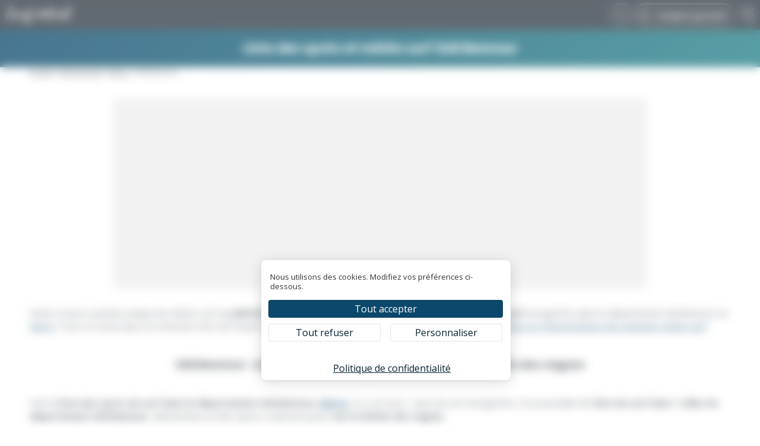

--- FILE ---
content_type: text/html; charset=UTF-8
request_url: https://www.surf-sentinel.com/spots-de-surf/maroc/sidi-bennour
body_size: 11608
content:
<!DOCTYPE html>
<html lang="fr" dir="ltr" prefix="content: http://purl.org/rss/1.0/modules/content/  dc: http://purl.org/dc/terms/  foaf: http://xmlns.com/foaf/0.1/  og: http://ogp.me/ns#  rdfs: http://www.w3.org/2000/01/rdf-schema#  schema: http://schema.org/  sioc: http://rdfs.org/sioc/ns#  sioct: http://rdfs.org/sioc/types#  skos: http://www.w3.org/2004/02/skos/core#  xsd: http://www.w3.org/2001/XMLSchema# ">
<head>
    
    <script src="https://tarteaucitron.io/load.js?domain=www.surf-sentinel.com&uuid=fe76fbf45663c0eb487d5228f8b6127eecd1abbc"></script>
    
    <meta charset="utf-8" />
<meta name="robots" content="index, follow" />
<meta property="og:site_name" content="Surf Sentinel" />
<meta name="description" content="Liste des spots de surf dans le département Sidi Bennour, météo surf, surf report et prévisions de vagues des spots de Sidi Bennour :" />
<meta property="og:type" content="Spot de surf" />
<meta name="news_keywords" content="surf, vagues, prévisions, météo, spot de surf, glisse, surf , surf" />
<meta name="abstract" content="Liste des spots de surf dans le département Sidi Bennour, météo surf, surf report et prévisions de vagues des spots de Sidi Bennour :" />
<meta name="keywords" content="surf, surf Sidi Bennour, vagues, prévisions, météo, spot de surf, glisse" />
<meta property="og:title" content="Sidi Bennour" />
<meta name="generator" content="Drupal 8" />
<meta property="og:description" content="Prévisions sur le spot de surf Sidi Bennour dans la ville de . Notation des vagues et hauteur de houle pour le surf." />
<meta property="og:image:type" content="image/jpeg" />
<meta property="og:locale" content="fr" />
<meta name="Generator" content="Drupal 8 (https://www.drupal.org)" />
<meta name="MobileOptimized" content="width" />
<meta name="HandheldFriendly" content="true" />
<meta name="viewport" content="width=device-width, initial-scale=1.0" />
<meta name="theme-color" content="#0b486b" />
<link rel="shortcut icon" href="/sites/surf-sentinel.com/files/fav-surf-sentinel_0.png" type="image/png" />
<link rel="alternate" hreflang="fr" href="https://www.surf-sentinel.com/spots-de-surf/maroc/sidi-bennour" />
<link rel="canonical" href="https://www.surf-sentinel.com/spots-de-surf/maroc/sidi-bennour" />
<link rel="shortlink" href="https://www.surf-sentinel.com/node/853" />
<link rel="revision" href="https://www.surf-sentinel.com/spots-de-surf/maroc/sidi-bennour" />

    <title>
                    Météo surf et prévisions de vagues Sidi Bennour
          </title>
    <link rel="stylesheet" media="all" href="//unpkg.com/leaflet@1.3.3/dist/leaflet.css" defer async />
<link rel="stylesheet" media="all" href="//unpkg.com/leaflet.markercluster@1.2.0/dist/MarkerCluster.css" defer async />
<link rel="stylesheet" media="all" href="//unpkg.com/leaflet.markercluster@1.2.0/dist/MarkerCluster.Default.css" defer async />
<link rel="stylesheet" media="all" href="/sites/surf-sentinel.com/files/css/css_mXlnFpUpC5bXph3jTLO29eGpfZkf2mqamcvGIs08ueM.css" />
<link rel="stylesheet" media="all" href="/sites/surf-sentinel.com/files/css/css_8if6sY3XoLWbAyasu2bh864WVngM_jrJZCl1rDVvR-8.css" />

    
<!--[if lte IE 8]>
<script src="/sites/surf-sentinel.com/files/js/js_VtafjXmRvoUgAzqzYTA3Wrjkx9wcWhjP0G4ZnnqRamA.js"></script>
<![endif]-->
<script src="/sites/surf-sentinel.com/files/js/js_IwLksrG8sKkrR2rg_KLQ1vbcNXBo3jnW5xFRgs7Fjjc.js"></script>
<script src="//unpkg.com/leaflet@1.3.3/dist/leaflet.js" defer async></script>
<script src="//unpkg.com/leaflet.markercluster@1.2.0/dist/leaflet.markercluster.js" defer async></script>

        
    <!-- connect to domain of font files -->
    <link rel="preconnect" href="https://fonts.gstatic.com" crossorigin>

    <!-- async CSS (optionally increase loading priority with fetchpriority="high") -->
    <link rel="stylesheet" href="https://fonts.googleapis.com/css2?family=Open+Sans:wght@400;700&family=Poppins:wght@700&display=swap" media="print" onload="this.onload = null;
            this.removeAttribute('media');" fetchpriority="high">

    <!-- no-JS fallback -->
    <noscript>
    <link rel="stylesheet" href="https://fonts.googleapis.com/css2?family=Open+Sans:wght@400;700&family=Poppins:wght@700&display=swap">
    </noscript>
      
    <link rel="preload" href="/themes/surf_sentinel_v2_theme/images/surf-sentinel-previsions-meteo-surf-logo-light.svg" as="image" fetchPriority="high"> 
    <link rel="dns-prefetch" href="//pagead2.googlesyndication.com" crossorigin="anonymous">
    <link rel="dns-prefetch" href="//googleads.g.doubleclick.net" crossorigin="anonymous">
    <link rel="dns-prefetch" href="//tpc.googlesyndication.com" crossorigin="anonymous">
    <link rel="dns-prefetch" href="//stats.g.doubleclick.net" crossorigin="anonymous">
    <link rel="dns-prefetch" href="//www.googletagmanager.com" crossorigin="anonymous">
    <link rel="dns-prefetch" href="//fundingchoicesmessages.google.com" crossorigin="anonymous">
    
    <script>LUX=function(){function n(){return Date.now?Date.now():+new Date}var r,e=n(),t=window.performance||{},a=t.timing||{navigationStart:(null===(r=window.LUX)||void 0===r?void 0:r.ns)||e};function o(){return t.now?(r=t.now(),Math.floor(r)):n()-a.navigationStart;var r}(LUX=window.LUX||{}).ac=[],LUX.addData=function(n,r){return LUX.cmd(["addData",n,r])},LUX.cmd=function(n){return LUX.ac.push(n)},LUX.getDebug=function(){return[[e,0,[]]]},LUX.init=function(){return LUX.cmd(["init"])},LUX.mark=function(){for(var n=[],r=0;r<arguments.length;r++)n[r]=arguments[r];if(t.mark)return t.mark.apply(t,n);var e=n[0],a=n[1]||{};void 0===a.startTime&&(a.startTime=o());LUX.cmd(["mark",e,a])},LUX.markLoadTime=function(){return LUX.cmd(["markLoadTime",o()])},LUX.measure=function(){for(var n=[],r=0;r<arguments.length;r++)n[r]=arguments[r];if(t.measure)return t.measure.apply(t,n);var e,a=n[0],i=n[1],u=n[2];e="object"==typeof i?n[1]:{start:i,end:u};e.duration||e.end||(e.end=o());LUX.cmd(["measure",a,e])},LUX.send=function(){return LUX.cmd(["send"])},LUX.ns=e;var i=LUX;if(window.LUX_ae=[],window.addEventListener("error",(function(n){window.LUX_ae.push(n)})),window.LUX_al=[],"function"==typeof PerformanceObserver&&"function"==typeof PerformanceLongTaskTiming){var u=new PerformanceObserver((function(n){for(var r=n.getEntries(),e=0;e<r.length;e++)window.LUX_al.push(r[e])}));try{u.observe({type:"longtask"})}catch(n){}}return i}();</script><script src="https://cdn.speedcurve.com/js/lux.js?id=4514610103" defer crossorigin="anonymous"></script>
    
    <!-- Microdata -->
    <script type="application/ld+json">
      {"@context":"http:\/\/schema.org","@type":"Organization","name":"Surf Sentinel","url":"https:\/\/www.surf-sentinel.com","sameAs":["https:\/\/www.twitter.com\/SurfSentinel\/","https:\/\/www.facebook.com\/surfsentinel\/","https:\/\/www.linkedin.com\/company\/surf-sentinel","https:\/\/www.instagram.com\/SurfSentinel\/"],"logo":"https:\/\/www.surf-sentinel.com\/themes\/surf_sentinel_v2_theme\/images\/surf-sentinel-previsions-meteo-surf-logo-light.svg","slogan":"Trouvez la vague parfaite !"}
    </script> 

    
    
        <!-- Fin microdata -->

    <!-- Google Tag Manager -->
    <script async>(function(w,d,s,l,i){w[l]=w[l]||[];w[l].push({'gtm.start':
    new Date().getTime(),event:'gtm.js'});var f=d.getElementsByTagName(s)[0],
    j=d.createElement(s),dl=l!='dataLayer'?'&l='+l:'';j.async=true;j.src=
    'https://www.googletagmanager.com/gtm.js?id='+i+dl;f.parentNode.insertBefore(j,f);
    })(window,document,'script','dataLayer','GTM-WMD2WV9');</script>
    <!-- End Google Tag Manager -->

    <!-- Google Tag Manager (noscript -->
    <noscript><iframe src="https://www.googletagmanager.com/ns.html?id=GTM-WMD2WV9"
    height="0" width="0" style="display:none;visibility:hidden"></iframe></noscript>
    <!-- End Google Tag Manager (noscript) -->

    <!-- Incitation à réautoriser les annonces -->
    <script src="https://fundingchoicesmessages.google.com/i/pub-7408468074762891?ers=1" nonce="dsdhaLG7iYV3R565UzJKQg" async></script>
    <script nonce="dsdhaLG7iYV3R565UzJKQg" async>(function() {
      function signalGooglefcPresent() {
        if (!window.frames['googlefcPresent']) {
          if (document.body) {
            const iframe = document.createElement('iframe');
            iframe.style = 'width: 0; height: 0; border: none; z-index: -1000; left: -1000px; top: -1000px;';
            iframe.style.display = 'none';
            iframe.name = 'googlefcPresent';
            document.body.appendChild(iframe);
          } else {
            setTimeout(signalGooglefcPresent, 0);
          }
        }
      }
      signalGooglefcPresent();
    })();
    </script>
    <!-- Fin Incitation à réautoriser les annonces -->

    <link rel="manifest" href="/manifest.webmanifest" crossorigin="use-credentials">
  
    <script>
        window.dataLayer = window.dataLayer || [];
        function gtag() {
            dataLayer.push(arguments);
        }

        var intervalTAC = setInterval(grantAnalytics, 3000);
        function grantAnalytics() {
                        gtag('consent', 'update', {
                'analytics_storage': 'granted'
            });
        }

        (tarteaucitron.job = tarteaucitron.job || []).push('gcmadstorage');
        (tarteaucitron.job = tarteaucitron.job || []).push('gcmanalyticsstorage');
        (tarteaucitron.job = tarteaucitron.job || []).push('gcmadsuserdata');
    </script>

</head>
<body class="path-node page-node-type-departement-region page-node-853">
  
    <div class="dialog-off-canvas-main-canvas" data-off-canvas-main-canvas>
    

<div id="not-front" class="layout-container">

    <header role="banner">
          <div class="region region-header">
    
<div id="block-surf-sentinel-v2-theme-branding" class="block block-block-content block-block-contentd8c297e9-e09b-45f1-9882-1296bf425551">
	<a href="/" class="surf-sentinel-branding"><img src="/themes/surf_sentinel_v2_theme/images/surf-sentinel-previsions-meteo-surf-logo-light.svg" alt="Prévisions de houle, hauteur des vagues, qualité de vagues et conditions météo du surf" width="110" height="30" /></a>
</div>

<div id="block-surf-sentinel-v2-theme-smart-header" class="block block-block-content block-block-content06df5730-1231-4585-b63e-d49d9b0338f2 block-smart-header">
                            <a href="/user/register" class="smartbtn not-logged" title="Connexion à Surf Sentinel météo des vagues pour le surf"><img src="/themes/surf_sentinel_v2_theme/images/connect-locker.svg" alt="Non connecté à Surf Sentinel météo des vagues pour le surf" width="14" height="19" /> Compte gratuit</a>
                    
        <div class="menu-toggle">
            <div class="burger-bar burger-t"></div>
            <div class="burger-bar burger-m"></div>
            <div class="burger-bar burger-b"></div>
        </div>

</div>
<div id="block-surf-sentinel-v2-theme-recherchedespotheader" class="block block-surf-sentinel-search block-surf-sentinel-search-header-block">
  
    
      <form class="clearfix" data-drupal-selector="surf-sentinel-search-form-header" action="/spots-de-surf/maroc/sidi-bennour" method="post" id="surf-sentinel-search-form-header" accept-charset="UTF-8">
  <div class="js-form-item form-item js-form-type-textfield form-type-textfield js-form-item-nom-spot-header form-item-nom-spot-header form-no-label">
        <input data-drupal-selector="edit-nom-spot-header" type="text" id="edit-nom-spot-header" name="nom_spot_header" value="" size="60" maxlength="128" placeholder="Spot de surf ou ville" class="form-text" />

        </div>
<input data-drupal-selector="edit-submit" type="submit" id="edit-submit" name="op" value="Trouver un spot de surf" class="button button--primary js-form-submit form-submit" />
<input autocomplete="off" data-drupal-selector="form-0o8t7cw9du-apqmwvfku3uemxl5ztxql8f2rsaedec0" type="hidden" name="form_build_id" value="form-0O8T7CW9dU_APqmWVfkU3uemxl5zTXQL8F2RSAedEC0" />
<input data-drupal-selector="edit-surf-sentinel-search-form-header" type="hidden" name="form_id" value="surf_sentinel_search_form_header" />

</form>

  </div>

  </div>

    </header>
    
    <nav id="menu" role="navigation">
          <div class="region region-menu">
    
<div id="block-surf-sentinel-v2-theme-menutopclose" class="block block-block-content block-block-contentd4a02ffd-0340-4e2c-aeaf-5f34a2cf2590 block-menutopclose">
    
    <div class="close-mainmenu"><img src="/themes/surf_sentinel_v2_theme/images/close-arrow.svg" alt="Fermer le menu principal Surf Sentinel" height="30" width="25" /></div>

</div>
<nav role="navigation" aria-labelledby="block-surf-sentinel-v2-theme-navigationprincipale-menu" id="block-surf-sentinel-v2-theme-navigationprincipale" class="block block-menu navigation menu--main">
      
              <ul class="menu">
                    <li class="menu-item">
        <a href="/" data-drupal-link-system-path="&lt;front&gt;">Accueil</a>
              </li>
                <li class="menu-item">
        <a href="/rechercher-un-spot-de-surf" class="spots-map" target="" title="Trouver un spot de surf et connaître les prévisions météo et la taille des vagues" data-drupal-link-system-path="node/1">Carte des spots de surf</a>
              </li>
                <li class="menu-item">
        <a href="/comment-lire-les-previsions-de-vagues-sur-surf-sentinel" target="" title="Comment programmer sa session de surf grâce aux prévisions vagues et météo de Surf Sentinel" data-drupal-link-system-path="node/120">Comment lire la météo du surf</a>
              </li>
                <li class="menu-item">
        <a href="/actualites-surf-et-previsions-meteo-des-vagues" target="" data-drupal-link-system-path="node/691">Actualités surf</a>
              </li>
                <li class="menu-item">
        <a href="/proposer-un-spot-de-surf" target="" title="Ajouter un spot de surf pour connaître les prévisions météo et qualité des vagues pour le surf" data-drupal-link-system-path="node/72">Proposer un spot de surf</a>
              </li>
                <li class="menu-item">
        <a href="/propos-de-surf-sentinel" target="" title="En savoir plus sur la plateforme de surf, prévisions météo, photo du jour et qualité des vagues Surf Sentinel" data-drupal-link-system-path="node/71">À propos de Surf Sentinel</a>
              </li>
                <li class="menu-item">
        <a href="/signaler-un-probleme" target="" title="Aidez moi à améliorer ce site de prévisions météo surf" data-drupal-link-system-path="node/609">Signaler un problème</a>
              </li>
        </ul>
  


  </nav>

  </div>

    </nav>

  <main role="main">
       <a id="main-content" tabindex="-1"></a>
    <div class="title-content">
        <div class="region region-page-title">
    

<div  id="block-surf-sentinel-v2-theme-page-title" class="block block-core block-page-title-block">
    <div class="wrapper add-padd">
      <h1>Liste des spots et météo surf 
  Sidi Bennour


</h1>
    </div>


  </div>

    </div>
    
    <div class="layout-content add-padd wrapper">
          <div class="region region-content">
    <div id="block-surf-sentinel-v2-theme-content" class="block block-system block-system-main-block">
  
    
      

<article  data-history-node-id="853" role="article" about="/spots-de-surf/maroc/sidi-bennour" class="node node--type-departement-region node--view-mode-full wrapper">

  
    

  
  <div  class="node__content">
        
        <div class="breadcrumb">
            <a href="/" title="Surf report, prévisions de vagues et recherche de spots de surf">Accueil</a> 
            <img src="/themes/surf_sentinel_v2_theme/images/chevron.svg" loading="lazy" alt="Separator"  width="3" height="5" alt="Separateur chevron"  />
            <a href="/rechercher-un-spot-de-surf" title="Surf report, prévisions surf et moteur de recherche pour spots de surf">Spots de surf</a>
            <img src="/themes/surf_sentinel_v2_theme/images/chevron.svg" loading="lazy" alt="Separator"  width="3" height="5" alt="Separateur chevron"  />          
            <a href="/spots-de-surf/maroc" title="Surf report pour les spots de surf en Maroc">Maroc</a>
            <img src="/themes/surf_sentinel_v2_theme/images/chevron.svg" loading="lazy" alt="Separator"  width="3" height="5" alt="Separateur chevron"  />
            Sidi Bennour
        </div>

                    <div class="wrapper-min special-spot-ad">
                <div class="reclame">
                    <ins class="adsbygoogle"
                     style="display:block"
                     data-ad-client="ca-pub-7408468074762891"
                     data-ad-slot="3658731998"
                     data-ad-format="auto"
                     data-full-width-responsive="true"></ins>
                    <script>
                         (adsbygoogle = window.adsbygoogle || []).push({});
                    </script>
                    <a href="#donate" class="disclaimer" data-featherlight="/payment" data-featherlight-type="iframe" data-featherlight-iframe-width="100%" data-featherlight-iframe-height="640" data-featherlight-loading="<p class='gocenter'><img src='/themes/surf_sentinel_v2_theme/images/typing-loader.svg' width='70' /><br>Chargement du mode premium</p>">Retirer les pubs pour 1€ (sans engagement)</a>
                </div>
            </div>
              
    <div class="intro">
      
              
      <p>Grâce à notre système unique de météo surf <em>easy</em><strong>REPORT</strong>, faites un <strong>surf check en un clin d'oeil</strong> sur les <strong>1 spot de surf</strong> enregistrés dans le département Sidi Bennour en <a href="/spots-de-surf/maroc" title="Surf report pour les spots de surf en Maroc">Maroc</a> ! Pour en savoir plus sur la lecture d'un surf report et des prévisions de vagues, il est conseillé de lire <a href="/comment-lire-les-previsions-de-vagues-sur-surf-sentinel" title="Comment lire un surf report ou savoir quand ya du surf">Notre article sur l'interprétation des données météo surf</a>. </p>

            
    </div>
      
      
      <div id="spots-list">
        <h2>Sidi Bennour : Liste des 1 spot de surf pour consulter la météo des vagues</h2>
        <p>Voici la <strong>liste des spots de surf dans le département Sidi Bennour, <a href="/spots-de-surf/maroc" title="Surf report pour les spots de surf en Maroc">Maroc</a></strong>. Il y a en tout 1 spot de surf enregistrés. Il est possible de <strong>faire du surf dans 1 villes du département Sidi Bennour</strong>. Sélectionnez un des spots ci-dessous pour <strong>voir la météo des vagues</strong>.</p>
        <div class="views-element-container"><div class="view view-spots view-id-spots view-display-id-block_7 js-view-dom-id-f400eeb0a2a9886957da174050e98f29d90a045901d0b22a5aef37f61445977f">
  
    
      
      <div class="view-content">
        <div>
    <div class="surfspot-card">
        <div class="spot-card-couv b-lazy" >
                            <span class="fake-spot-follow-link heart-link" data-featherlight="#login-box-fav"></span>
                    </div>
        <div class="spot-info">
            <h3><a href="/surf-report/maroc/sidi-bennour/oualidia/plage-de-oualidia" class="spot-title" title="Spot de surf Plage de Oualidia prévisions houle, qualité vagues et météo pour le surf">Plage de Oualidia</a></h3>
            
            <span class="spot-location">
                <img src="/themes/surf_sentinel_v2_theme/images/spot-location-picto.svg" loading="lazy" alt="Localisation de spot pour la météo du surf" width="7" height="10" />
                Maroc
                <img src="/themes/surf_sentinel_v2_theme/images/chevron.svg" loading="lazy" alt="Separator"  width="3" height="5" alt="Separateur chevron"  />
                Sidi Bennour
                <img src="/themes/surf_sentinel_v2_theme/images/chevron.svg" loading="lazy" alt="Separator"  width="3" height="5" alt="Separateur chevron"  />
                Oualidia
            </span>
                <br /><a href="/surf-report/maroc/sidi-bennour/oualidia/plage-de-oualidia" class="report-link" title="Voir les prévisions de surf du spot Plage de Oualidia à Oualidia, Sidi Bennour">Météo surf à Plage de Oualidia en ce moment :</a>
                <div class="waves-now">
                                                                                                  <div class="note" style="background-color:#02d3db">
                    <strong>C<span class="swell-metric">4</span></strong>
                </div>
                <div class="note-info">
                    <span class="waves-desc">plan d&#039;eau ridé<br />
                        vagues de très grande taille (2.1 m)
                    </span><br />
                    <span class="digits">
                        <img src="/themes/surf_sentinel_v2_theme/images/picto-clock.svg" loading="lazy" alt="Picto heure de la prévision de vagues surf" class="digits-picto" width="12" height="12" /> <strong>09:00</strong> 
                        &nbsp; <img src="/themes/surf_sentinel_v2_theme/images/picto-temp.svg" loading="lazy" alt="Picto température prévision de vagues surf" class="digits-picto" width="6" height="11" /> <strong>16</strong><span class="unit"> °</span>
                        &nbsp; <img src="/themes/surf_sentinel_v2_theme/images/picto-cloud.svg" loading="lazy" alt="Picto heure de la prévision de vagues surf" class="digits-picto" width="13" height="9" /> <strong>81</strong><span class="unit"> %</span> 
                        &nbsp; <img src="/themes/surf_sentinel_v2_theme/images/picto-rain.svg" loading="lazy" alt="Picto heure de la prévision de vagues surf" class="digits-picto" width="7" height="10" /> <strong>0.5</strong><span class="unit"> mm</span>
                    </span>
                </div>
                    </div>
        </div>
    </div> 
</div>
    
    </div>
  
      
          </div>
</div>

      </div>

            <div class="wrapper-min">
            <div class="reclame">
                <ins class="adsbygoogle"
                 style="display:block"
                 data-ad-client="ca-pub-7408468074762891"
                 data-ad-slot="3658731998"
                 data-ad-format="auto"
                 data-full-width-responsive="true"></ins>
                <script>
                     (adsbygoogle = window.adsbygoogle || []).push({});
                </script>
                <a href="#donate" class="disclaimer" data-featherlight="/payment" data-featherlight-type="iframe" data-featherlight-iframe-width="100%" data-featherlight-iframe-height="640" data-featherlight-loading="<p class='gocenter'><img src='/themes/surf_sentinel_v2_theme/images/typing-loader.svg' width='70' /><br>Chargement du mode premium</p>">Soutenir le site pour enlever la publicité</a>
            </div>
        </div>
          
    <div id="spots-map">
        <h2>Carte des spots Sidi Bennour, Maroc pour consulter la météo des vagues pour le surf</h2>
        <p><strong>La <strong>carte interactive des spots de surf</strong> dans le département Sidi Bennour, <a href="/spots-de-surf/maroc" title="Surf report pour les spots de surf en Maroc">Maroc</a></strong>. Il y a au total 1 spot de glisse enregistrés dans 1 ville de surfs sur cette carte météo surf de Sidi Bennour. Sélectionnez un des spots de surf ci-dessous pour <strong>voir les prévisions météo des vagues</strong>.</p>
        <div class="views-element-container"><div class="view view-spots view-id-spots view-display-id-block_8 js-view-dom-id-f7fd4739d2290ba4637597c8c8500a4b021fc8d4306e81ae15d4b59142548bef">
  
    
      
      <div class="view-content">
      <div  class="geolocation-map-wrapper" id="f7fd4739d2290ba4637597c8c8500a4b021fc8d4306e81ae15d4b59142548bef" data-map-type="leaflet">
    <div class="geolocation-map-controls">
          </div>

    <div class="geolocation-map-container js-show"></div>

            <div  data-views-row-index="0" class="geolocation-location js-hide" id="694cf995980a6" data-lat="32.739133" data-lng="-9.039431" data-set-marker="true" data-icon="/themes/surf_sentinel_v2_theme/images/surfspot-map-marker-leaflet.svg" typeof="Place">
  <span property="geo" typeof="GeoCoordinates">
    <meta property="latitude" content="" />
    <meta property="longitude" content="" />
  </span>

  
      <div class="location-content"><div class="views-field views-field-nothing"><span class="field-content"><div class="spot-info">
        <a href="/surf-report/maroc/sidi-bennour/oualidia/plage-de-oualidia" class="spot-title" title="Météo surf et vagues Sidi Bennour : Plage de Oualidia à Oualidia"><strong>Plage de Oualidia</strong></a><br>
        <span class="spot-location">Oualidia, Sidi Bennour</span>
</div></span></div></div>
  </div>
    </div>

    </div>
  
          </div>
</div>

    </div>
      
      
            <div class="wrapper-min">
            <div class="reclame">
                <ins class="adsbygoogle"
                    style="display:block"
                    data-ad-client="ca-pub-7408468074762891"
                    data-ad-slot="3658731998"
                    data-ad-format="auto"
                    data-full-width-responsive="true"></ins>
                <script>
                     (adsbygoogle = window.adsbygoogle || []).push({});
                </script>
                <a href="#donate" class="disclaimer" data-featherlight="/payment" data-featherlight-type="iframe" data-featherlight-iframe-width="100%" data-featherlight-iframe-height="640" data-featherlight-loading="<p class='gocenter'><img src='/themes/surf_sentinel_v2_theme/images/typing-loader.svg' width='70' /><br>Chargement du mode premium</p>">Enlève la pub pour 1€ seulement</a>
            </div>
        </div>
          
  </div>

</article>

  </div>
<div data-drupal-messages-fallback class="hidden"></div>

  </div>

    </div>
           
    <div class="custom-layout layout-news">
        
    </div>
    
  </main>

    <footer role="contentinfo">
      	  <div class="region region-footer">
    
<div id="block-surf-sentinel-v2-theme-footer" class="block block-block-content block-block-content89a8e810-5f85-4f90-9623-3967152d5ebe block-footer add-padd wrapper">
    <img class="footer-logo" src="/themes/surf_sentinel_v2_theme/images/surf-sentinel-previsions-meteo-surf-logo-light.svg" alt="Prévisions météo, hauteur des vagues et conditions de surf - Logo Surf Sentinel" width="220" height="60" />
    <div class="footer-links big-links">
        <a href="/comment-lire-les-previsions-de-vagues-sur-surf-sentinel">Lire les prévisions météo pour le surf</a>
        <a href="/spots-de-surf/france">Trouver un spot de surf en France</a>
        <a href="/rechercher-un-spot-de-surf">Carte des spots de surf</a>
    </div>
        <div class="footer-links">
        <div class="small-links">
            <p class="h2">Spots de surf en Océan Atlantique</p>
            <a href="/surf-report/france/gironde/lacanau/la-centrale-lacanau" title="Les prévisions de vagues pour le surf à La Centrale Lacanau">Spot de surf à Lacanau</a>
            <a href="/surf-report/france/pyrenees-atlantiques/biarritz/la-cote-des-basques" title="La météo des vagues de surf à La Côte des Basques Biarritz">Spot de surf à Biarritz</a>
            <a href="/surf-report/france/finistere/plomeur/la-torche" title="Surf report et vagues pour le surf à La Torche Plomeur">Spot de surf à Plomeur (La Torche)</a>
            <a href="/surf-report/france/vendee/les-sables-dolonne/plage-des-sables-dolonne" title="Les prévisions de vagues pour le surf sur la plage des Sables-d'Olonne">Spot de surf aux Sables-d'Olonne</a>
        </div>
        <div class="small-links">
            <p class="h2">Spots de surf dans la Manche</p>
            <a href="/surf-report/france/cotes-darmor/frehel/anse-du-croc" title="La météo des vagues pour le surf à L'Anse du Croc à Fréhel">Spot de surf à Fréhel</a>
            <a href="/surf-report/france/seine-maritime/la-poterie-cap-dantifer/cap-dantifer" title="Surf report et vagues pour le surf sur le spot de Antifer à La Poterie-Cap-d'Antifer">Spot de surf à La Poterie-Cap-d'Antifer</a>
            <a href="/surf-report/france/manche/siouville-hague/siouville" title="Les prévisions de vagues pour le surf sur le spot de Siouville à Siouville-Hague">Spot de surf à Siouville-Hague</a>
            <a href="/surf-report/france/pas-de-calais/wissant/wissant" title="La météo des vagues pour le surf à Wissant">Spot de surf à Wissant</a>
        </div>
        <div class="small-links">
            <p class="h2">Spots de surf en Méditerranée</p>
            <a href="/surf-report/france/haute-corse/farinole/farinole" title="Surf report et vagues pour le surf sur le spot de Farinole en Haute-Corse">Spot de surf à Farinole</a>
            <a href="/surf-report/france/bouches-du-rhone/marseille/le-prado" title="Les prévisions de vagues pour le surf sur le spot du Prado à Marseille">Spot de surf au Prado</a>
            <a href="/surf-report/france/herault/palavas-les-flots/palavas-les-flots-plage-sarrail" title="La météo des vagues de surf à Palavas-les-Flots">Spot de surf à Palavas-les-Flots</a>
            <a href="/surf-report/france/alpes-maritimes/cannes/palm-beach-plage-gazaniaire" title="Surf report et vagues pour le surf à Nice sur la plage Gazaniaire (Palm Beach)">Spot de surf à Palm Beach - Plage Gazaniaire</a>
        </div>
    </div>
    
    <div class="rs-links">
        <a href="https://www.facebook.com/surfsentinel/" target="_blank"><img src="/themes/surf_sentinel_v2_theme/images/rs-icon-fb.svg" loading="lazy" alt="Suivez les prévisions météosur la page Facebook Surf Sentinel" width="40" height="40" /></i></a>
        <a href="https://www.instagram.com/SurfSentinel/" target="_blank"><img src="/themes/surf_sentinel_v2_theme/images/rs-icon-ig.svg" loading="lazy" alt="Suivez les prévisions météo sur la page Instagram Surf Sentinel" width="40" height="40" /></a>
        <a href="https://www.twitter.com/SurfSentinel/" target="_blank"><img src="/themes/surf_sentinel_v2_theme/images/rs-icon-tw.svg" loading="lazy" alt="Suivez les prévisions météo sur la page Twitter Surf Sentinel" width="40" height="40" /></a>
        <a target="_blank" href="https://wa.me/?text=https%3A%2F%2Fwww.surf-sentinel.com%20-%20Toutes%20les%20prévisions%20surf%20sont%20sur%20Surf%20Sentinel"><img src="/themes/surf_sentinel_v2_theme/images/rs-icon-wa.svg" alt="Partagez les prévisions météo Surf Sentinel sur WhatsApp" width="40" height="40" /></a>
    </div>
    
    
    
    
    <div class="copyright">
        Surf Sentinel © 2016 - 2025 - Tous droits réservés<br />
            <a href="/propos-de-surf-sentinel">À propos</a> - <a href="/contacter-surf-sentinel">Contact</a> - <a href="/mentions-legales">Mentions légales</a>
    </div>

</div>

  </div>

    </footer>
    
    <div id="login-box-fav" class="hidden gocenter">
        <h3>Vous devez être connecté</h3>
        <p>Pour ajouter un spot de surf à vos favoris vous devez posséder un compte. C'est facile et gratuit !</p>
        <p><a href="/user/login" class="btn btn-small" title="Connectez-vous à Surf Sentinel afin de connaître la houle, la météo pour le surf de vos spots favoris">Connexion</a><br/><br/>
            <a href="/user/register" class="btn btn-small" title="Créez un compte Surf Sentinel afin de connaître la houle, la météo pour le surf et la taille des vagues sur vos spots favoris">Créer un compte</a><br/><br/>
                <a href="/user/simple-fb-connect" class="btn btn-small btn-outline btn-blue fb-connect-btn" title="S'inscrire gratuitement ou se connecter via Facebook, prévisions météo et vagues pour le surf">Facebook connect</a></p>
    <p class="disclaimer">Ajouter un spot de surf à vos favoris vous permet de consulter ses prévisions de vagues plus facilement. La liste des spots de surf suivis se trouve sur l'accueil ou dans votre compte lorsque vous êtes connecté.</p>
    </div>

</div>

  </div>

  
  <script type="application/json" data-drupal-selector="drupal-settings-json">{"path":{"baseUrl":"\/","scriptPath":null,"pathPrefix":"","currentPath":"node\/853","currentPathIsAdmin":false,"isFront":false,"currentLanguage":"fr"},"pluralDelimiter":"\u0003","suppressDeprecationErrors":true,"ajaxPageState":{"libraries":"blazy\/load,classy\/base,classy\/messages,classy\/node,core\/drupal.autocomplete,core\/html5shiv,core\/normalize,geolocation\/map_center.fitlocations,geolocation_leaflet\/commonmap.leaflet,geolocation_leaflet\/mapfeature.leaflet_control_zoom,geolocation_leaflet\/mapfeature.leaflet_marker_clusterer,geolocation_leaflet\/mapfeature.leaflet_marker_icon,geolocation_leaflet\/mapfeature.leaflet_marker_popup,quicklink\/quicklink,quicklink\/quicklink_init,search_autocomplete\/theme.minimal.css,surf_sentinel_fav\/setfav-functions,surf_sentinel_v2_theme\/featherlight,surf_sentinel_v2_theme\/global-styling,surf_sentinel_v2_theme\/swiper,system\/base,views\/views.ajax,views\/views.module","theme":"surf_sentinel_v2_theme","theme_token":null},"ajaxTrustedUrl":{"form_action_p_pvdeGsVG5zNF_XLGPTvYSKCf43t8qZYSwcfZl2uzM":true},"search_autocomplete":{"autocompletion_for_input_edit_nom_spot_form_text":{"source":"https:\/\/www.surf-sentinel.com\/callback\/nodes","selector":"input#edit-nom-spot-home","minChars":3,"maxSuggestions":10,"autoSubmit":true,"autoRedirect":true,"theme":"minimal","filters":["title"],"noResult":{"group":{"group_id":"no_results"},"label":"Aucun r\u00e9sultat pour [search-phrase]. Recherche avanc\u00e9e.","value":"[search-phrase]"},"moreResults":{"group":{"group_id":"more_results"},"label":"Voir tous les r\u00e9sultats pour [search-phrase].","value":"[search-phrase]"}},"autocompletion_for_input_edit_nom_spot_header":{"source":"https:\/\/www.surf-sentinel.com\/callback\/nodes","selector":"input#edit-nom-spot-header","minChars":3,"maxSuggestions":10,"autoSubmit":true,"autoRedirect":true,"theme":"minimal","filters":["title"],"noResult":{"group":{"group_id":"no_results"},"label":"Aucun r\u00e9sultat pour [search-phrase]. Recherche avanc\u00e9e.","value":"[search-phrase]"},"moreResults":{"group":{"group_id":"more_results"},"label":"Voir tous les r\u00e9sultats pour [search-phrase].","value":"[search-phrase]"}}},"geolocation":{"maps":{"f7fd4739d2290ba4637597c8c8500a4b021fc8d4306e81ae15d4b59142548bef":{"map_center":{"fit_bounds":{"map_center_id":"fit_bounds","option_id":"fit_bounds","settings":{"min_zoom":12,"reset_zoom":false},"weight":1}},"settings":{"leaflet_settings":{"map_features":{"leaflet_control_zoom":{"enabled":true,"weight":0,"settings":{"position":"topright"}},"leaflet_marker_popup":{"enabled":true,"weight":0,"settings":{"info_auto_display":false}},"leaflet_control_layer":{"weight":0,"settings":{"position":"topright","default_label":"Default","tile_layer_providers":{"OpenStreetMap":{"OpenStreetMap Mapnik":{"label":"","checkbox":false},"OpenStreetMap BlackAndWhite":{"label":"","checkbox":false},"OpenStreetMap DE":{"label":"","checkbox":false},"OpenStreetMap CH":{"label":"","checkbox":false},"OpenStreetMap France":{"label":"","checkbox":false},"OpenStreetMap HOT":{"label":"","checkbox":false},"OpenStreetMap BZH":{"label":"","checkbox":false}},"OpenTopoMap":{"OpenTopoMap":{"label":"","checkbox":false}},"Thunderforest":{"Thunderforest OpenCycleMap":{"label":"","checkbox":false},"Thunderforest Transport":{"label":"","checkbox":false},"Thunderforest TransportDark":{"label":"","checkbox":false},"Thunderforest SpinalMap":{"label":"","checkbox":false},"Thunderforest Landscape":{"label":"","checkbox":false},"Thunderforest Outdoors":{"label":"","checkbox":false},"Thunderforest Pioneer":{"label":"","checkbox":false}},"OpenMapSurfer":{"OpenMapSurfer Roads":{"label":"","checkbox":false},"OpenMapSurfer Grayscale":{"label":"","checkbox":false}},"Hydda":{"Hydda Full":{"label":"","checkbox":false},"Hydda Base":{"label":"","checkbox":false}},"MapBox":{"MapBox":{"label":"","checkbox":false}},"Stamen":{"Stamen Toner":{"label":"","checkbox":false},"Stamen TonerBackground":{"label":"","checkbox":false},"Stamen TonerLite":{"label":"","checkbox":false},"Stamen Watercolor":{"label":"","checkbox":false},"Stamen Terrain":{"label":"","checkbox":false},"Stamen TerrainBackground":{"label":"","checkbox":false},"Stamen TopOSMRelief":{"label":"","checkbox":false}},"Esri":{"Esri WorldStreetMap":{"label":"","checkbox":false},"Esri DeLorme":{"label":"","checkbox":false},"Esri WorldTopoMap":{"label":"","checkbox":false},"Esri WorldImagery":{"label":"","checkbox":false},"Esri WorldTerrain":{"label":"","checkbox":false},"Esri WorldShadedRelief":{"label":"","checkbox":false},"Esri WorldPhysical":{"label":"","checkbox":false},"Esri OceanBasemap":{"label":"","checkbox":false},"Esri NatGeoWorldMap":{"label":"","checkbox":false},"Esri WorldGrayCanvas":{"label":"","checkbox":false}},"HERE":{"HERE normalDay":{"label":"","checkbox":false},"HERE normalDayCustom":{"label":"","checkbox":false},"HERE normalDayGrey":{"label":"","checkbox":false},"HERE normalDayMobile":{"label":"","checkbox":false},"HERE normalDayGreyMobile":{"label":"","checkbox":false},"HERE normalDayTransit":{"label":"","checkbox":false},"HERE normalDayTransitMobile":{"label":"","checkbox":false},"HERE normalNight":{"label":"","checkbox":false},"HERE normalNightMobile":{"label":"","checkbox":false},"HERE normalNightGrey":{"label":"","checkbox":false},"HERE normalNightGreyMobile":{"label":"","checkbox":false},"HERE normalNightTransit":{"label":"","checkbox":false},"HERE normalNightTransitMobile":{"label":"","checkbox":false},"HERE redcuedDay":{"label":"","checkbox":false},"HERE redcuedNight":{"label":"","checkbox":false},"HERE basicMap":{"label":"","checkbox":false},"HERE mapLabels":{"label":"","checkbox":false},"HERE trafficFlow":{"label":"","checkbox":false},"HERE carnavDayGrey":{"label":"","checkbox":false},"HERE hybridDayMobile":{"label":"","checkbox":false},"HERE hybridDayTransit":{"label":"","checkbox":false},"HERE hybridDayGrey":{"label":"","checkbox":false},"HERE pedestrianDay":{"label":"","checkbox":false},"HERE pedestrianNight":{"label":"","checkbox":false},"HERE satelliteDay":{"label":"","checkbox":false},"HERE terrainDay":{"label":"","checkbox":false},"HERE terrainDayMobile":{"label":"","checkbox":false}},"FreeMapSK":{"FreeMapSK":{"label":"","checkbox":false}},"MtbMap":{"MtbMap":{"label":"","checkbox":false}},"CartoDB":{"CartoDB Positron":{"label":"","checkbox":false},"CartoDB PositronNoLabels":{"label":"","checkbox":false},"CartoDB PositronOnlyLabels":{"label":"","checkbox":false},"CartoDB DarkMatter":{"label":"","checkbox":false},"CartoDB DarkMatterNoLabels":{"label":"","checkbox":false},"CartoDB DarkMatterOnlyLabels":{"label":"","checkbox":false},"CartoDB Voyager":{"label":"","checkbox":false},"CartoDB VoyagerNoLabels":{"label":"","checkbox":false},"CartoDB VoyagerOnlyLabels":{"label":"","checkbox":false},"CartoDB VoyagerLabelsUnder":{"label":"","checkbox":false}},"HikeBike":{"HikeBike":{"label":"","checkbox":false},"HikeBike HillShading":{"label":"","checkbox":false}},"BasemapAT":{"BasemapAT basemap":{"label":"","checkbox":false},"BasemapAT grau":{"label":"","checkbox":false},"BasemapAT overlay":{"label":"","checkbox":false},"BasemapAT highdpi":{"label":"","checkbox":false},"BasemapAT orthofoto":{"label":"","checkbox":false}},"NLS":{"NLS":{"label":"","checkbox":false}},"Wikimedia":{"Wikimedia":{"label":"","checkbox":false}},"GeoportailFrance":{"GeoportailFrance parcels":{"label":"","checkbox":false},"GeoportailFrance ignMaps":{"label":"","checkbox":false},"GeoportailFrance maps":{"label":"","checkbox":false},"GeoportailFrance orthos":{"label":"","checkbox":false}}},"tile_providers_options":{"Thunderforest":{"apikey":""},"MapBox":{"accessToken":""},"HERE":{"app_id":"","app_code":""},"GeoportailFrance":{"apikey":""}}},"enabled":false},"leaflet_tile_layer":{"weight":0,"settings":{"tile_layer_provider":"OpenStreetMap Mapnik","tile_provider_options":{"Thunderforest":{"apikey":""},"MapBox":{"accessToken":""},"HERE":{"app_id":"","app_code":""},"GeoportailFrance":{"apikey":""}}},"enabled":false},"leaflet_tile_layer_overlay":{"weight":0,"settings":{"tile_layer_overlay":"OpenInfraMap.Power"},"enabled":false},"leaflet_custom_tile_layer":{"weight":0,"settings":{"tile_layer_url":"\/\/{s}.tile.osm.org\/{z}\/{x}\/{y}.png","tile_layer_attribution":"\u0026copy; \u003Ca href=\u0022https:\/\/osm.org\/copyright\u0022\u003EOpenStreetMap\u003C\/a\u003E contributors","tile_layer_subdomains":"abc","tile_layer_zoom":18},"enabled":false},"leaflet_max_bounds":{"weight":0,"settings":{"north":null,"south":null,"east":null,"west":null},"enabled":false},"leaflet_marker_zoom_and_animate":{"weight":0,"settings":{"marker_zoom_anchor_id":""},"enabled":false},"geolocation_marker_scroll_to_id":{"weight":0,"settings":{"scroll_target_id":""},"enabled":false},"leaflet_marker_icon":{"enabled":true,"weight":0,"settings":{"marker_icon_path":"\/themes\/surf_sentinel_v2_theme\/images\/surfspot-map-marker-leaflet.svg","icon_size":{"width":24,"height":32},"icon_anchor":{"x":12,"y":32},"popup_anchor":{"x":0,"y":-32},"marker_shadow_path":"","shadow_size":{"width":null,"height":null},"shadow_anchor":{"x":null,"y":null}}},"leaflet_marker_clusterer":{"enabled":true,"weight":0,"settings":{"cluster_settings":{"show_coverage_on_hover":true,"zoom_to_bounds_on_click":true},"disable_clustering_at_zoom":10}},"leaflet_control_scale":{"weight":0,"settings":{"position":"topright","metric":true,"imperial":true},"enabled":false},"leaflet_control_recenter":{"weight":0,"settings":{"position":"topright"},"enabled":false},"leaflet_control_locate":{"weight":0,"settings":{"position":"topright"},"enabled":false},"leaflet_control_geocoder":{"weight":0,"settings":{"position":"topright","geocoder":"photon","settings":{"label":"Adresse","description":"Enter an address to be localized.","autocomplete_min_length":1,"location_priority":{"lat":null,"lng":null},"remove_duplicates":false}},"enabled":false},"leaflet_control_fullscreen":{"weight":0,"settings":{"position":"topright"},"enabled":false},"leaflet_gesture_handling":{"weight":0,"enabled":false},"leaflet_disable_user_interaction":{"weight":0,"enabled":false},"leaflet_client_location_indicator":{"weight":0,"enabled":false},"leaflet_wms":{"weight":0,"settings":{"url":"","version":"1.1.1","layers":"","styles":"","srs":"","format":"image\/jpeg","transparent":false,"identify":false},"enabled":false}},"zoom":10,"height":"400px","width":"100%"}},"leaflet_control_zoom":{"enable":true,"position":"topright"},"leaflet_marker_clusterer":{"enable":true,"showCoverageOnHover":true,"zoomToBoundsOnClick":true,"disableClusteringAtZoom":10},"leaflet_marker_popup":{"enable":true,"infoAutoDisplay":false},"leaflet_marker_icon":{"enable":true,"iconSize":{"width":24,"height":32},"iconAnchor":{"x":12,"y":32},"popupAnchor":{"x":0,"y":-32},"shadowSize":{"width":0,"height":0},"shadowAnchor":{"x":0,"y":0},"markerIconPath":"\/themes\/surf_sentinel_v2_theme\/images\/surfspot-map-marker-leaflet.svg"}}}},"views":{"ajax_path":"\/views\/ajax","ajaxViews":{"views_dom_id:f400eeb0a2a9886957da174050e98f29d90a045901d0b22a5aef37f61445977f":{"view_name":"spots","view_display_id":"block_7","view_args":"Sidi Bennour","view_path":"\/node\/853","view_base_path":null,"view_dom_id":"f400eeb0a2a9886957da174050e98f29d90a045901d0b22a5aef37f61445977f","pager_element":0}}},"quicklink":{"admin_link_container_patterns":["#block-local-tasks-block a",".block-local-tasks-block a","#drupal-off-canvas a","#toolbar-administration a"],"ignore_admin_paths":true,"ignore_ajax_links":true,"ignore_file_ext":true,"total_request_limit":0,"concurrency_throttle_limit":0,"idle_wait_timeout":2000,"viewport_delay":0,"debug":false,"url_patterns_to_ignore":["user\/logout","#","\/admin","\/edit"]},"user":{"uid":0,"permissionsHash":"94f8fd7470748e6b3948dc3dd9cb8009cee847f9303933b517ee0c04b359740e"}}</script>
<script src="//ajax.googleapis.com/ajax/libs/jquery/3.2.1/jquery.min.js"></script>
<script src="//unpkg.com/quicklink@2.2.0/dist/quicklink.umd.js"></script>
<script src="//ajax.googleapis.com/ajax/libs/jqueryui/1.12.1/jquery-ui.min.js"></script>
<script src="/sites/surf-sentinel.com/files/js/js_Sb6vHABT7ZUs35OYaYvWaMxhjUk5rQNwbgo9RkeUsQQ.js"></script>
<script src="/sites/surf-sentinel.com/files/js/js_GONpP8rlGh_W4OBnFi3khSDpRRRX5Idk2me8QWBb8Gk.js"></script>
<script src="/sites/surf-sentinel.com/files/js/js_aHaZ_wyh8lyFqdTtJVdr74lSliWCxDMdcBUZ8ycUfII.js"></script>
<script src="/sites/surf-sentinel.com/files/js/js_Xafez8Zob84wkrCxhAR2JknOPirW2MHgAjr8wDTqAgI.js"></script>

</body>

  <!-- Google ads -->
      <script async src="https://pagead2.googlesyndication.com/pagead/js/adsbygoogle.js?client=ca-pub-7408468074762891" crossorigin="anonymous" async></script>
    <!-- Fin Google ads -->
</html>


--- FILE ---
content_type: text/css
request_url: https://www.surf-sentinel.com/sites/surf-sentinel.com/files/css/css_8if6sY3XoLWbAyasu2bh864WVngM_jrJZCl1rDVvR-8.css
body_size: 10211
content:
.progress__track{border-color:#b3b3b3;border-radius:10em;background-color:#f2f1eb;background-image:-webkit-linear-gradient(#e7e7df,#f0f0f0);background-image:linear-gradient(#e7e7df,#f0f0f0);box-shadow:inset 0 1px 3px hsla(0,0%,0%,.16)}.progress__bar{height:16px;margin-top:-1px;margin-left:-1px;padding:0 1px;-webkit-transition:width .5s ease-out;transition:width .5s ease-out;-webkit-animation:animate-stripes 3s linear infinite;-moz-animation:animate-stripes 3s linear infinite;border:1px #07629a solid;border-radius:10em;background:#057ec9;background-image:-webkit-linear-gradient(top,rgba(0,0,0,0),rgba(0,0,0,.15)),-webkit-linear-gradient(left top,#0094f0 0,#0094f0 25%,#007ecc 25%,#007ecc 50%,#0094f0 50%,#0094f0 75%,#0094f0 100%);background-image:linear-gradient(to bottom,rgba(0,0,0,0),rgba(0,0,0,.15)),linear-gradient(to right bottom,#0094f0 0,#0094f0 25%,#007ecc 25%,#007ecc 50%,#0094f0 50%,#0094f0 75%,#0094f0 100%);background-size:40px 40px}[dir="rtl"] .progress__bar{margin-right:-1px;margin-left:0;-webkit-animation-direction:reverse;-moz-animation-direction:reverse;animation-direction:reverse}@media screen and (prefers-reduced-motion:reduce){.progress__bar{-webkit-transition:none;transition:none;-webkit-animation:none;-moz-animation:none}}@-webkit-keyframes animate-stripes{0%{background-position:0 0%,0 0}100%{background-position:0 0,-80px 0}}@-ms-keyframes animate-stripes{0%{background-position:0 0%,0 0}100%{background-position:0 0,-80px 0}}@keyframes animate-stripes{0%{background-position:0 0%,0 0}100%{background-position:0 0,-80px 0}}
.action-links{margin:1em 0;padding:0;list-style:none}[dir="rtl"] .action-links{margin-right:0}.action-links li{display:inline-block;margin:0 .3em}.action-links li:first-child{margin-left:0}[dir="rtl"] .action-links li:first-child{margin-right:0;margin-left:.3em}.button-action{display:inline-block;padding:.2em .5em .3em;text-decoration:none;line-height:160%}.button-action:before{margin-left:-.1em;padding-right:.2em;content:"+";font-weight:900}[dir="rtl"] .button-action:before{margin-right:-.1em;margin-left:0;padding-right:0;padding-left:.2em}
.breadcrumb{padding-bottom:.5em}.breadcrumb ol{margin:0;padding:0}[dir="rtl"] .breadcrumb ol{margin-right:0}.breadcrumb li{display:inline;margin:0;padding:0;list-style-type:none}.breadcrumb li:before{content:" \BB "}.breadcrumb li:first-child:before{content:none}
.button,.image-button{margin-right:1em;margin-left:1em}.button:first-child,.image-button:first-child{margin-right:0;margin-left:0}
.collapse-processed>summary{padding-right:.5em;padding-left:.5em}.collapse-processed>summary:before{float:left;width:1em;height:1em;content:"";background:url(/core/themes/classy/css/components/../../../../misc/menu-expanded.png) 0 100% no-repeat}[dir="rtl"] .collapse-processed>summary:before{float:right;background-position:100% 100%}.collapse-processed:not([open])>summary:before{-ms-transform:rotate(-90deg);-webkit-transform:rotate(-90deg);transform:rotate(-90deg);background-position:25% 35%}[dir="rtl"] .collapse-processed:not([open])>summary:before{-ms-transform:rotate(90deg);-webkit-transform:rotate(90deg);transform:rotate(90deg);background-position:75% 35%}
.container-inline label:after,.container-inline .label:after{content:":"}.form-type-radios .container-inline label:after,.form-type-checkboxes .container-inline label:after{content:""}.form-type-radios .container-inline .form-type-radio,.form-type-checkboxes .container-inline .form-type-checkbox{margin:0 1em}.container-inline .form-actions,.container-inline.form-actions{margin-top:0;margin-bottom:0}
details{margin-top:1em;margin-bottom:1em;border:1px solid #ccc}details>.details-wrapper{padding:.5em 1.5em}summary{padding:.2em .5em;cursor:pointer}
.exposed-filters .filters{float:left;margin-right:1em}[dir="rtl"] .exposed-filters .filters{float:right;margin-right:0;margin-left:1em}.exposed-filters .form-item{margin:0 0 .1em 0;padding:0}.exposed-filters .form-item label{float:left;width:10em;font-weight:normal}[dir="rtl"] .exposed-filters .form-item label{float:right}.exposed-filters .form-select{width:14em}.exposed-filters .current-filters{margin-bottom:1em}.exposed-filters .current-filters .placeholder{font-weight:bold;font-style:normal}.exposed-filters .additional-filters{float:left;margin-right:1em}[dir="rtl"] .exposed-filters .additional-filters{float:right;margin-right:0;margin-left:1em}
.field__label{font-weight:bold}.field--label-inline .field__label,.field--label-inline .field__items{float:left}.field--label-inline .field__label,.field--label-inline>.field__item,.field--label-inline .field__items{padding-right:.5em}[dir="rtl"] .field--label-inline .field__label,[dir="rtl"] .field--label-inline .field__items{padding-right:0;padding-left:.5em}.field--label-inline .field__label::after{content:":"}
form .field-multiple-table{margin:0}form .field-multiple-table .field-multiple-drag{width:30px;padding-right:0}[dir="rtl"] form .field-multiple-table .field-multiple-drag{padding-left:0}form .field-multiple-table .field-multiple-drag .tabledrag-handle{padding-right:.5em}[dir="rtl"] form .field-multiple-table .field-multiple-drag .tabledrag-handle{padding-right:0;padding-left:.5em}form .field-add-more-submit{margin:.5em 0 0}.form-item,.form-actions{margin-top:1em;margin-bottom:1em}tr.odd .form-item,tr.even .form-item{margin-top:0;margin-bottom:0}.form-composite>.fieldset-wrapper>.description,.form-item .description{font-size:.85em}label.option{display:inline;font-weight:normal}.form-composite>legend,.label{display:inline;margin:0;padding:0;font-size:inherit;font-weight:bold}.form-checkboxes .form-item,.form-radios .form-item{margin-top:.4em;margin-bottom:.4em}.form-type-radio .description,.form-type-checkbox .description{margin-left:2.4em}[dir="rtl"] .form-type-radio .description,[dir="rtl"] .form-type-checkbox .description{margin-right:2.4em;margin-left:0}.marker{color:#e00}.form-required:after{display:inline-block;width:6px;height:6px;margin:0 .3em;content:"";vertical-align:super;background-image:url(/core/themes/classy/css/components/../../../../misc/icons/ee0000/required.svg);background-repeat:no-repeat;background-size:6px 6px}abbr.tabledrag-changed,abbr.ajax-changed{border-bottom:0}.form-item input.error,.form-item textarea.error,.form-item select.error{border:2px solid red}.form-item--error-message:before{display:inline-block;width:14px;height:14px;content:"";vertical-align:sub;background:url(/core/themes/classy/css/components/../../../../misc/icons/e32700/error.svg) no-repeat;background-size:contain}
.icon-help{padding:1px 0 1px 20px;background:url(/core/themes/classy/css/components/../../../../misc/help.png) 0 50% no-repeat}[dir="rtl"] .icon-help{padding:1px 20px 1px 0;background-position:100% 50%}.feed-icon{display:block;overflow:hidden;width:16px;height:16px;text-indent:-9999px;background:url(/core/themes/classy/css/components/../../../../misc/feed.svg) no-repeat}
.form--inline .form-item{float:left;margin-right:.5em}[dir="rtl"] .form--inline .form-item{float:right;margin-right:0;margin-left:.5em}[dir="rtl"] .views-filterable-options-controls .form-item{margin-right:2%}.form--inline .form-item-separator{margin-top:2.3em;margin-right:1em;margin-left:.5em}[dir="rtl"] .form--inline .form-item-separator{margin-right:.5em;margin-left:1em}.form--inline .form-actions{clear:left}[dir="rtl"] .form--inline .form-actions{clear:right}
.item-list .title{font-weight:bold}.item-list ul{margin:0 0 .75em 0;padding:0}.item-list li{margin:0 0 .25em 1.5em;padding:0}[dir="rtl"] .item-list li{margin:0 1.5em .25em 0}.item-list--comma-list{display:inline}.item-list--comma-list .item-list__comma-list,.item-list__comma-list li,[dir="rtl"] .item-list--comma-list .item-list__comma-list,[dir="rtl"] .item-list__comma-list li{margin:0}
button.link{margin:0;padding:0;cursor:pointer;border:0;background:transparent;font-size:1em}label button.link{font-weight:bold}
ul.inline,ul.links.inline{display:inline;padding-left:0}[dir="rtl"] ul.inline,[dir="rtl"] ul.links.inline{padding-right:0;padding-left:15px}ul.inline li{display:inline;padding:0 .5em;list-style-type:none}ul.links a.is-active{color:#000}
ul.menu{margin-left:1em;padding:0;list-style:none outside;text-align:left}[dir="rtl"] ul.menu{margin-right:1em;margin-left:0;text-align:right}.menu-item--expanded{list-style-type:circle;list-style-image:url(/core/themes/classy/css/components/../../../../misc/menu-expanded.png)}.menu-item--collapsed{list-style-type:disc;list-style-image:url(/core/themes/classy/css/components/../../../../misc/menu-collapsed.png)}[dir="rtl"] .menu-item--collapsed{list-style-image:url(/core/themes/classy/css/components/../../../../misc/menu-collapsed-rtl.png)}.menu-item{margin:0;padding-top:.2em}ul.menu a.is-active{color:#000}
.more-link{display:block;text-align:right}[dir="rtl"] .more-link{text-align:left}
.pager__items{clear:both;text-align:center}.pager__item{display:inline;padding:.5em}.pager__item.is-active{font-weight:bold}
tr.drag{background-color:#fffff0}tr.drag-previous{background-color:#ffd}body div.tabledrag-changed-warning{margin-bottom:.5em}
tr.selected td{background:#ffc}td.checkbox,th.checkbox{text-align:center}[dir="rtl"] td.checkbox,[dir="rtl"] th.checkbox{text-align:center}
th.is-active img{display:inline}td.is-active{background-color:#ddd}
div.tabs{margin:1em 0}ul.tabs{margin:0 0 .5em;padding:0;list-style:none}.tabs>li{display:inline-block;margin-right:.3em}[dir="rtl"] .tabs>li{margin-right:0;margin-left:.3em}.tabs a{display:block;padding:.2em 1em;text-decoration:none}.tabs a.is-active{background-color:#eee}.tabs a:focus,.tabs a:hover{background-color:#f5f5f5}
.form-textarea-wrapper textarea{display:block;box-sizing:border-box;width:100%;margin:0}
.ui-dialog--narrow{max-width:500px}@media screen and (max-width:600px){.ui-dialog--narrow{min-width:95%;max-width:95%}}
.messages{padding:15px 20px 15px 35px;word-wrap:break-word;border:1px solid;border-width:1px 1px 1px 0;border-radius:2px;background:no-repeat 10px 17px;overflow-wrap:break-word}[dir="rtl"] .messages{padding-right:35px;padding-left:20px;text-align:right;border-width:1px 0 1px 1px;background-position:right 10px top 17px}.messages+.messages{margin-top:1.538em}.messages__list{margin:0;padding:0;list-style:none}.messages__item+.messages__item{margin-top:.769em}.messages--status{color:#325e1c;border-color:#c9e1bd #c9e1bd #c9e1bd transparent;background-color:#f3faef;background-image:url(/core/themes/classy/css/components/../../../../misc/icons/73b355/check.svg);box-shadow:-8px 0 0 #77b259}[dir="rtl"] .messages--status{margin-left:0;border-color:#c9e1bd transparent #c9e1bd #c9e1bd;box-shadow:8px 0 0 #77b259}.messages--warning{color:#734c00;border-color:#f4daa6 #f4daa6 #f4daa6 transparent;background-color:#fdf8ed;background-image:url(/core/themes/classy/css/components/../../../../misc/icons/e29700/warning.svg);box-shadow:-8px 0 0 #e09600}[dir="rtl"] .messages--warning{border-color:#f4daa6 transparent #f4daa6 #f4daa6;box-shadow:8px 0 0 #e09600}.messages--error{color:#a51b00;border-color:#f9c9bf #f9c9bf #f9c9bf transparent;background-color:#fcf4f2;background-image:url(/core/themes/classy/css/components/../../../../misc/icons/e32700/error.svg);box-shadow:-8px 0 0 #e62600}[dir="rtl"] .messages--error{border-color:#f9c9bf transparent #f9c9bf #f9c9bf;box-shadow:8px 0 0 #e62600}.messages--error p.error{color:#a51b00}
.node--unpublished{background-color:#fff4f4}
html body #tarteaucitronRoot div#tarteaucitronAlertBig{top:auto !important;transform:none !important;left:20px !important;bottom:80px !important;width:420px !important;height:auto !important;margin:auto !important;border-radius:8px !important;overflow:hidden !important;padding:0 !important;box-shadow:0 4px 24px rgba(0,0,0,0.15),0 2px 6px rgba(0,0,0,0.05) !important;border:0 !important;text-align:left !important;background:#fff !important;transition:all 500ms ease-in-out !important}html body #tarteaucitronRoot div#tarteaucitronAlertBig.show{opacity:1 !important;transform:translateX(0) !important}#tarteaucitronRoot .tarteaucitronDeny{background:#333 !important}#tarteaucitronAlertBig #tarteaucitronCloseAlert,#tarteaucitronAlertBig #tarteaucitronPersonalize,#tarteaucitronAlertBig #tarteaucitronPersonalize2,.tarteaucitronCTAButton,#tarteaucitron #tarteaucitronPrivacyUrl,#tarteaucitron #tarteaucitronPrivacyUrlDialog,#tarteaucitronRoot .tarteaucitronDeny,#tarteaucitronRoot .tarteaucitronAllow{margin:5px !important}html body #tarteaucitronRoot #tarteaucitronAlertBig span#tarteaucitronDisclaimerAlert{font-size:13px !important;padding:10px 15px !important;margin-bottom:5px !important;display:block !important;line-height:16px !important;color:#333 !important;background-color:transparent !important;text-align:left !important}html body #tarteaucitronRoot span#tarteaucitronDisclaimerAlert #tarteaucitronTitle{font-family:'Open Sans',sans-serif !important;font-size:16px !important;padding-right:100px !important;color:#06212f !important}html body #tarteaucitronRoot span#tarteaucitronDisclaimerAlert a{color:#06212f !important}html body #tarteaucitronRoot div#tarteaucitronAlertBig .block-btns{width:100% !important;display:flex !important}html body #tarteaucitronRoot #tarteaucitronAlertBig #tarteaucitronPrivacyUrl{background-color:transparent !important}html body #tarteaucitronRoot div#tarteaucitronAlertBig button.tarteaucitronCTAButton,html body #tarteaucitronRoot div#tarteaucitronAlertBig button#tarteaucitronCloseAlert{width:45% !important;padding:0 25px !important;text-align:center !important;background:#fff !important;color:#06212f !important;border:solid 1px rgba(0,0,0,.1) !important;margin:0 !important;line-height:28px !important;text-transform:none !important;font-family:'Open Sans',sans-serif !important;transition:all 200ms ease-in-out !important;height:auto !important;box-sizing:border-box;margin-left:12px !important;margin-bottom:10px !important}html body #tarteaucitronRoot div#tarteaucitronAlertBig button#tarteaucitronPersonalize2{width:calc(100% - 25px) !important;background:#0b486b !important;color:#fff !important}#tarteaucitronPrivacyUrl{color:#06212f !important;width:100%;margin-bottom:10px;text-decoration:underline;font-size:13px}#tarteaucitronPrivacyUrl:focus{outline:0}html body #tarteaucitronRoot div#tarteaucitronAlertBig button.tarteaucitronCTAButton :hover{color:#fff !important;background:#06212f !important}html body #tarteaucitronRoot div#tarteaucitronAlertBig button.tarteaucitronCTAButton :first-of-type{border-right:solid 1px rgba(0,0,0,.1) !important;width:35% !important}div#tarteaucitronAlertBig:before{display:none !important}@media screen and (max-width:768px){html body #tarteaucitronRoot div#tarteaucitronAlertBig button.tarteaucitronCTAButton,html body #tarteaucitronRoot div#tarteaucitronAlertBig button#tarteaucitronCloseAlert{display:inline-block !important}}@media screen and (max-width:768px){html body #tarteaucitronRoot div#tarteaucitronAlertBig{left:5% !important;bottom:20px !important;width:90% !important;max-width:420px !important;height:auto !important;margin:auto !important}#tarteaucitronRoot span#tarteaucitronDisclaimerAlert #tarteaucitronTitle{padding-right:65px !important}html body #tarteaucitronRoot div#tarteaucitronAlertBig .block-btns button{height:50px !important;line-height:50px !important}}
*,*::before,*::after{box-sizing:border-box}body,h1,h2,h3,h4,p,li,figure,figcaption,blockquote,dl,dd{margin:0}body{min-height:100vh;scroll-behavior:smooth;text-rendering:optimizeSpeed;line-height:1.5}ul:not(.styled-list),ol:not(.styled-list){padding:0;list-style:none;margin:0}a:not([class]){text-decoration-skip-ink:auto}img{max-width:100%}article>*+*{margin-top:1em}input,button,select{font:inherit !important}@media(prefers-reduced-motion:reduce){*{animation-duration:.01ms !important;animation-iteration-count:1 !important;transition-duration:.01ms !important;scroll-behavior:auto !important}}#toolbar-administration{display:none}body.toolbar-tray-open.toolbar-vertical.toolbar-fixed{margin-left:0}body,.adminimal-admin-toolbar.toolbar-fixed.toolbar-vertical{padding:0 !important}.ui-state-active,.ui-widget-content .ui-state-active,.ui-widget-header .ui-state-active,a.ui-button:active,.ui-button:active,.ui-button.ui-state-active:hover{border:0;background:#fff}.ui-menu a.ui-menu-item-wrapper,.ui-menu a.ui-menu-item-wrapper.ui-state-active{margin:0;padding:0}.ui-widget.ui-widget-content{border:0}#block-surf-sentinel-v2-theme-recherchedespotheader input.form-autocomplete,#block-surf-sentinel-v2-theme-recherchedespothome input.form-autocomplete{background-image:none}.ui-autocomplete-field-group{display:none}.swiper-slide .google-auto-placed{display:none}body,p{font-family:'Open Sans',sans-serif;font-size:15px;color:#2e3842}h1,h2,h3,h4,p.h1,p.h2,p.h3,p.h4{width:100%;font-family:'Poppins',sans-serif;color:#2e3842;font-weight:700}h1 a,h2 a,h3 a,h4 a,p.h1 a,p.h2 a,p.h3 a,p.h4 a{text-decoration:none}h1{font-size:22px}h2,p.h2{padding:25px 0;font-size:18px;text-align:center}h3{padding-top:12px;font-size:16px}p{padding:15px 0}a{color:#0b486b}ul:not([class]){padding:0;list-style:none;margin:0}ul.styled-list{list-style-type:none}ul.styled-list li::before{content:"\2022";color:#ed4933;font-weight:bold;display:inline-block;width:1em;margin-left:-1em}.breadcrumb{padding-bottom:20px;font-size:12px}.breadcrumb a{padding:10px 0;font-size:12px;color:#333}hr{border:0;border-top:1px solid #ddd}::selection{background-color:#21b2a6;color:#fff}.custom-layout{width:100%;padding-bottom:25px;padding-top:25px}.wrapper,.wrapper-min{width:100%;max-width:1200px;margin:0 auto}.wrapper-min{max-width:900px}.add-padd{padding-left:10px;padding-right:10px}.add-vert-padd{padding-top:10px;padding-bottom:10px}.add-rad{overflow:hidden;border-radius:10px}.classic-card{overflow:hidden;width:380px;margin-bottom:25px;border:1px solid #eee;border-radius:15px}.classic-card-content{padding:15px 20px 30px 15px}.disclaimer{font-size:12px}.goleft{text-align:left}.goright{text-align:right}.gocenter{text-align:center}.hidden{display:none}.fl-caps::first-letter{text-transform:uppercase}[class*="col-"]{width:100%}input,textarea{width:100%;max-width:100%}.btn{display:inline-block;width:100%;padding:12px;border-radius:25px;background-color:#0b486b;-webkit-appearance:initial;border:0;text-decoration:none;text-align:center;font-family:'Poppins',sans-serif;color:#fff;font-size:16px;font-weight:700;cursor:pointer;transition:all .2s ease-in-out}.btn:hover{background-color:#0b486b}.btn-small{padding:5px 12px;font-size:14px}.btn-fit{width:auto}.btn-outline{background-color:transparent;border:1px solid #fff}.btn-blue{background-color:#0b486b}.btn-blue:hover{background-color:#ed4933}.btn-outline.btn-blue{border:1px solid #0b486b;color:#0b486b;background-color:transparent}.pro{display:inline-block;padding:4px;color:#fff;vertical-align:super;font-size:12px;line-height:9px;font-weight:700;background-color:#ed4933;border-radius:2px}.note{display:block;overflow:hidden;width:62px;height:62px;text-align:center;line-height:48px;font-size:38px;color:#fff;border-radius:60px;border:5px solid #fff}.note .swell-metric{font-size:22px}.note.small{width:34px;min-width:34px;height:34px;line-height:30px;font-size:20px;border:2px solid #fff}.note.small .swell-metric{font-size:12px}.centered-actions{display:flex;justify-content:space-evenly;align-items:center;align-content:stretch;flex-wrap:wrap;flex-direction:row;text-align:center;text-align:center}.centered-actions a{margin:5px 0}blockquote{padding:15px 20px;background-color:#f1f1f1}.b-lazy{background-color:#0b486b !important}.visually-hidden{display:none}#not-front main,#mapsearch main{padding-top:50px}.page-node-type-spot #not-front main{padding-top:0}#not-front header{position:fixed}header{position:absolute;top:0;left:0;width:100%;height:50px;z-index:1000;background-color:#2e3842;transition:all .2s ease-in-out}.path-frontpage header,.page-node-type-spot header{background-color:transparent}#block-surf-sentinel-v2-theme-branding{position:fixed;z-index:3;padding:10px 10px;width:130px}header .block-smart-header a.smartbtn{position:absolute;right:43px;z-index:3;display:flex;vertical-align:middle;line-height:36px;text-decoration:none;color:#fff;font-weight:700;height:38px;margin-top:6px;padding-right:12px;border:1px solid #fff;border-radius:50px;overflow:hidden}.user-logged-in header .block-smart-header a.smartbtn.login{padding-right:0}.user-logged-in header .block-smart-header a.smartbtn.login img{height:20px;width:22px;margin:8px 7px}header .block-smart-header a.smartbtn.sub{right:87px;padding-left:12px}header .block-smart-header a.smartbtn.not-logged img{margin:8px 11px}#surf-sentinel-search-form-header{position:absolute;z-index:2;width:100%;padding:6px 215px 6px 10px;text-align:right}.user-logged-in #surf-sentinel-search-form-header{padding-right:185px}.user-logged-in.premium-user #surf-sentinel-search-form-header{padding-right:88px}#surf-sentinel-search-form-header .form-item{margin:0}#surf-sentinel-search-form-header .form-item input{display:inline-block;color:transparent;cursor:pointer;height:38px;width:38px;padding:15px;background:transparent url(/themes/surf_sentinel_v2_theme/css/../images/magnifiying-glass.svg) no-repeat;background-position:right 11px top 11px;border:1px solid #fff;border-radius:50px;transition:all .2s ease-in-out}#surf-sentinel-search-form-header .form-item input::placeholder{color:transparent}#surf-sentinel-search-form-header .form-item input:focus{outline:0;width:100%;background-color:#2e3842;color:#FFF}#surf-sentinel-search-form-header input[type="submit"]{display:none}#surf-sentinel-search-form-header .form-item input:focus::placeholder{color:#bebebe}.path-frontpage header #block-surf-sentinel-v2-theme-branding,.path-frontpage header #surf-sentinel-search-form-header{display:none}.path-frontpage.appear header #block-surf-sentinel-v2-theme-branding,.path-frontpage.appear header #surf-sentinel-search-form-header{display:block}.path-frontpage.appear header,.page-node-type-spot.appear header,#mapsearch header{position:fixed;background-color:#2e3842}.menu-toggle{cursor:pointer;position:fixed;top:15px;right:10px;z-index:9999;width:22px;height:24px;transition:all .2s ease-out}.path-frontpage .menu-toggle{position:absolute}.menu-toggle .burger-bar{position:absolute;width:100%;height:2px;background:#fff;border-radius:2px;transition:all .2s ease-out}.menu-toggle .burger-t{top:0}.menu-toggle .burger-m{top:10px}.menu-toggle .burger-bar.burger-b{top:20px;right:0;width:50%}#menu{position:fixed;z-index:1002;top:0;right:0;padding:18px 15px;width:300px;height:100%;background-color:#2e3842;box-shadow:-5000px 5000px 0 5000px rgba(46,56,66,0);transform:translate3d(300px,0,0);transition:transform .2s ease-out,box-shadow .2s ease-out}.menu-open #menu{box-shadow:-5000px 5000px 0 5000px rgba(46,56,66,0.7);transform:translate3d(0,0,0)}#block-surf-sentinel-v2-theme-navigationprincipale .menu-item{padding:0}#block-surf-sentinel-v2-theme-navigationprincipale ul.menu{margin-left:0}#block-surf-sentinel-v2-theme-navigationprincipale ul.menu li{list-style:inherit}#block-surf-sentinel-v2-theme-navigationprincipale ul.menu li a{display:block;color:#fff;text-transform:uppercase;text-decoration:none;border-bottom:1px solid #fff;padding:15px 0;transition:all .2s ease-in-out}#block-surf-sentinel-v2-theme-navigationprincipale ul.menu li a:hover{background-color:#33d8ca;padding-left:10px}#block-surf-sentinel-v2-theme-navigationprincipale ul.menu li a.spots-map{font-weight:700}#menu .block-menutopclose{width:100%;padding:0 0 15px 0;text-align:right}#menu .close-mainmenu{display:inline-block;width:30px;cursor:pointer}.layout-search{text-align:center;background:#207e86;background:linear-gradient(-45deg,rgba(32,126,134,1) 0,rgba(11,72,107,1) 100%)}.layout-search .main-logo-front{padding:50px 0 25px 0;max-width:220px;height:auto}.layout-search h1{font-family:'Open sans',sans-serif;color:#fff;font-size:14px;font-weight:400}.layout-search .baseline{font-family:'Poppins',sans-serif;color:#fff;font-size:21px;font-weight:700;text-transform:uppercase}#surf-sentinel-search-form-home .form-item input{width:100%;height:45px;padding:13px 15px 13px 50px;background:transparent url(/themes/surf_sentinel_v2_theme/css/../images/magnifiying-glass-green.svg) no-repeat;background-position:15px 13px;border:0;background-color:#fff;color:#2e3842;border-radius:25px;transition:all 600ms ease-in-out}#surf-sentinel-search-form-home .form-item input:focus{outline:0;color:#2e3842}#surf-sentinel-search-form-home input[type="submit"]{display:none}#block-surf-sentinel-v2-theme-maplink a img{margin-bottom:-2px}#surf-sentinel-search-form-home .form-item input.hastext{border-radius:25px 25px 0 0}#block-surf-sentinel-v2-theme-recherchedespotheader input.throbbing,#block-surf-sentinel-v2-theme-recherchedespothome input.throbbing{background-image:url(/themes/surf_sentinel_v2_theme/css/../images/typing-loader.svg);background-position:99% center}.ui-autocomplete-fields{font-family:'Open Sans',sans-serif;font-size:13px;color:#2e3842;letter-spacing:.02em;transition:all .2s ease-in-out}.ui-autocomplete-fields,.ui-state-active .ui-autocomplete-fields{padding:10px;border-top:1px solid #eee}.ui-autocomplete-fields.first,.ui-state-active .ui-autocomplete-fields.first{border:0}.ui-state-active .ui-autocomplete-fields{background-color:#eee}.ui-autocomplete-field-term{font-weight:700;color:#21b2a6}ul.ui-autocomplete{border-radius:0 0 10px 10px}ul.ui-autocomplete.headerfocus{position:fixed;z-index:1000;top:54px !important;width:calc(100% - 20px) !important;padding:10px 0;border-radius:10px;box-shadow:0 5000px 0 5004px rgb(46 56 66 / 70%)}#block-surf-sentinel-v2-theme-views-block-spots-block-13{position:relative;margin-top:25px}.view-spots.view-display-id-block_13 .swiper-slide{width:auto;margin:0 10px}.view-spots.view-display-id-block_13 h2{font-size:16px;text-transform:uppercase;color:#fff}.view-spots.view-display-id-block_13 ul.ocean-item-list{padding:0;margin:0;list-style-type:none;line-height:100%}.view-spots.view-display-id-block_13 ul.ocean-item-list li{margin-bottom:10px}.view-spots.view-display-id-block_13 a{display:inline-block;position:relative;width:100%;height:48px;padding:16px 35px 10px 7px;background-color:#fff;text-decoration:none;font-weight:700;font-size:14px;text-align:center;color:#0b486b;text-transform:uppercase;border-radius:5px}.view-spots.view-display-id-block_13 a .note{position:absolute;top:0;right:0;height:100%;width:32px;padding:14px 3px;line-height:inherit;font-size:18px;color:#fff;text-align:center;border-radius:0 5px 5px 0;border:1px solid #fff}.view-spots.view-display-id-block_13 a .note .swell_metric{font-size:14px}#block-surf-sentinel-v2-theme-feed{padding-top:25px;max-width:100%;display:flex;justify-content:space-evenly;align-items:center;align-content:stretch;flex-wrap:wrap;flex-direction:row}#block-surf-sentinel-v2-theme-feed .classic-card{text-align:center}#block-surf-sentinel-v2-theme-feed .classic-card .upper-picto{display:inline-block;padding:15px}#block-surf-sentinel-v2-theme-feed .classic-card h2{padding:10px 0 0 0}#block-surf-sentinel-v2-theme-feed .classic-card p{margin:10px 0}.layout-featured{text-align:center;background:linear-gradient(#0b486b 0,#21b2a6 100%)}.layout-featured h2,.layout-featured p,.layout-featured a{color:#fff}.layout-featured .view-content a{color:inherit}.view-content.featured-spots{margin:25px 0}.view-spots.view-display-id-block_1 .view-content{position:relative}.view-spots.view-display-id-block_1 .swiper-slide{width:auto;margin:0 10px}.layout-about-2,.layout-about-3{text-align:center;background:linear-gradient(#0b486b 0,#21b2a6 100%)}.layout-about-2 h2,.layout-about-2 p,.layout-about-2 a,.layout-about-3 h2,.layout-about-3 h3,.layout-about-3 p,.layout-about-3 a{color:#fff}.layout-about-2 .home-illustration{width:100%;max-width:550px;height:auto;padding:15px 0}.view-spots .view-content,.view-actualites .view-content{display:flex;flex-direction:row;align-items:stretch;align-content:stretch;flex-wrap:wrap;justify-content:space-evenly}.view-spots.view-display-id-block_8 .view-content,.view-spots.view-display-id-block_9 .view-content,.view-spots.view-display-id-block_11 .view-content,.view-spots.view-display-id-block_12 .view-content{display:block}.view-spots .view-content .views-row,.view-actualites .view-content .views-row{max-width:100%}.surfspot-card{overflow:hidden;position:relative;width:380px;max-width:100%;margin:10px 0;background-color:#fff;border-radius:10px;text-align:left;border:1px solid #e7e7e7}.surfspot-card a{text-decoration:none;color:#2e3842}.spot-card-couv{width:100%;height:95px;background-size:cover;background-position:center}.spot-follow-link.heart-link,.fake-spot-follow-link.heart-link{cursor:pointer;display:block;position:absolute;top:20px;left:20px;width:22px;height:20px;background:url(/themes/surf_sentinel_v2_theme/css/../images/picto-fav-empty.svg) no-repeat center;background-size:contain}.spot-follow-link.heart-link.yes{background:url(/themes/surf_sentinel_v2_theme/css/../images/picto-fav-filled.svg) no-repeat center}.surfspot-card .spot-info{position:relative;padding:10px 20px 20px 20px}.surfspot-card .spot-info h3{position:relative;padding-bottom:10px}.surfspot-card .note{position:absolute;top:-44px;right:20px}.surfspot-card .waves-desc{font-family:'Poppins',sans-serif;font-size:14px;font-weight:700}.surfspot-card .digits{font-size:10px}.surfspot-card .digits .digits-picto{margin-bottom:-2px}.surfspot-card .spot-location{font-size:12px;color:#555}footer{background:#2e3842;color:#bebebe;text-align:center}footer a,footer p,footer p.h2{color:#bebebe}footer p{font-size:14px}footer img.footer-logo{box-sizing:content-box;max-width:220px;padding:25px 0}footer .rs-links,footer .copyright,footer .footer-links{width:100%;padding:10px 0;text-align:center;font-size:14px}footer .footer-links{display:flex;flex-direction:column;align-content:center;align-items:center}footer .footer-links p.h2{font-size:15px;text-transform:uppercase}footer .footer-links a{display:inline-block;width:100%;padding:10px 0}footer .footer-links.big-links a{font-size:15px;text-decoration:none;text-transform:uppercase;font-weight:700}footer .footer-links .small-links{max-width:420px}footer .rs-links{padding:15px 5px}footer .rs-links img{height:40px;width:40px}footer .rs-links a{display:inline-block;padding:0 5px;margin:10px}footer .copyright{padding-bottom:25px}#spot-header{background:#207e86;background:linear-gradient(-45deg,rgba(32,126,134,1) 0,rgba(11,72,107,1) 100%);padding:100px 0 40px 0}#spot-header h1{line-height:30px;color:#fff}#spot-header .location{display:inline-block;font-family:'Open Sans',sans-serif;font-size:16px;line-height:18px;font-weight:400}#spot-header .breadcrumb a{text-decoration:none;font-size:12px;color:#fff}#spot-header .spot-header-actions{display:flex;justify-content:space-between}#spot-header .spot-header-actions a.spot-follow-link.yes,#spot-header .spot-header-actions a.btn.spot-follow-link.yes:hover,#spot-header .spot-header-actions a.spot-follow-link.yes:focus{background:inherit;background-color:#ff6e6e}#spot-header .spot-header-actions a.spot-follow-link.no,#spot-header .spot-header-actions a.spot-follow-link.no:hover,#spot-header .spot-header-actions a.spot-follow-link.no:focus{background:inherit}#spot-menu{position:relative;overflow:hidden;z-index:1000;padding:15px;border-radius:20px 20px 0 0;background:#fff;box-shadow:1px 1px 3px rgba(46,56,66,.3);transition:border-radius .2s ease-in-out}.sticky-spot-menu #spot-menu{position:sticky;width:100%;top:50px;margin-top:0;border-radius:0}#spot-menu li.swiper-slide{width:auto}#spot-menu li a{position:relative;padding:0 15px 15px 15px;font-family:'Poppins',sans-serif;font-weight:700;color:inherit;text-decoration:none}#spot-menu li a.active::after{content:'';position:absolute;bottom:13px;left:50%;margin-left:-2.5px;height:5px;width:5px;border-radius:5px;background-color:#0b486b}.first-content-spot{display:flex;flex-direction:column;align-content:stretch;flex-wrap:nowrap;justify-content:space-evenly;align-items:stretch;min-height:150px}.first-content-spot .reclame{padding:0}.first-content-spot .waves-now{width:100%;display:flex;justify-content:center}.first-content-spot .waves-now .classic-card{display:flex;flex-wrap:wrap;flex-direction:row;align-items:flex-start;align-content:center;height:100%;width:100%}.note-info-now{font-size:14px;width:calc(100% - 64px);padding-left:10px}.note-info .digits{font-size:12px}.report-nav-wrapper{position:relative}.report-nav-wrapper swiper-slide{width:auto}.daily-table{box-sizing:content-box;border-radius:5px;border:1px solid #eee;padding:20px 10px 20px 40px}.predictions-table tr td{padding:0 10px;font-size:12px;text-align:center}.predictions-table tr td.section-end{padding-bottom:20px}.predictions-table tr.note-row td.section-end{padding-bottom:10px}.predictions-table tr.data-icon td{position:relative;padding:0}.predictions-table h3{text-align:left}.predictions-table .daytime{position:absolute;top:20px;right:20px;font-size:11px}.predictions-table .daytime img{margin-bottom:-2px}.predictions-table .tidetime{margin:10px 0;font-size:12px}.predictions-table img.data-type-icon{max-width:30px;position:absolute;left:-30px;top:25px}.predictions-table .tide{margin:0 2px;padding:1px 10px;font-size:12px;font-weight:400;background-color:#f7f7f7;border-radius:15px}.predictions-table .note{cursor:pointer;display:inline-block;height:34px;width:34px;line-height:32px;font-size:20px;border:0}.predictions-table .note .swell-metric{font-size:12px}.predictions-table .time{color:#444;font-size:12px;margin-top:3px}.predictions-table .time td{padding-top:5px}.predictions-table .detail td{padding-bottom:5px}.predictions-table.predictions-table-1 .time .now-active{position:relative;color:#444;font-weight:700;border-top:10px solid #21b2a6}.predictions-table.predictions-table-1 .time .now-active:before{content:'En ce moment';position:absolute;font-size:8px;top:-11px;left:0;color:#fff;width:100%}.predictions-table.predictions-table-1 .detail .now-active,.predictions-table.predictions-table-1 .last .now-active{border-bottom:3px solid #21b2a6}.predictions-table.predictions-table-1 .now-active{border-left:3px solid #21b2a6;border-right:3px solid #21b2a6}.predictions-table .note-row .note-info-box{display:none;opacity:0}.predictions-table .note-row .note-cell.open .note-info-box{display:block;opacity:0;position:absolute;top:0;left:0;z-index:10;width:100%;height:100%;padding:45px;background-color:rgba(255,255,255,0.9)}.predictions-table tr td img.predictions-arrow{max-height:16px}.predictions-table tr td .unit,.detailed-report-box .unit{font-size:10px}.predictions-table tr td .grey-bar{margin:0 auto;width:80%;height:5px;background-color:#e5e5e5}.predictions-table tr td .color-bar{max-width:100%;height:5px}.predictions-tables .aboslide{max-width:380px;padding:15px 20px;text-align:center;border:1px solid #eee;border-radius:5px;min-height:500px}p.legend-waves-quality{font-size:13px;color:#444;padding:3px 0}p.legend-waves-quality strong.note-a{color:#22fc74}p.legend-waves-quality strong.note-b{color:#0decb0}p.legend-waves-quality strong.note-c{color:#02d3db}p.legend-waves-quality strong.note-d{color:#0094fc}p.legend-waves-quality strong.note-e{color:#0035fc}.grey-card{padding:15px 20px;background-color:#f1f1f1}.grey-card .list{padding:10px 0}.spot-attribute{padding:5px 0;border-bottom:1px solid #bebebe}.main-photo-spot{text-align:center;padding-top:25px}.main-photo-spot img{margin:0 auto}.main-photo-spot .photo-legend{display:block;width:100%;padding:5px 0}textarea#iframe-code{display:block;margin:20px auto;max-width:600px;font-family:'Courier New',serif;font-size:12px;background-color:#e7e7e7}.featherlight .featherlight-content{width:420px;max-width:90%;border-radius:10px;padding:25px}.featherlight .featherlight-inner{padding:15px}.featherlight .featherlight-content .featherlight-close-icon{top:10px;right:10px}.featherlight .featherlight-inner .note{display:inline-block}.featherlight .featherlight-inner h3{padding-bottom:10px}.featherlight .featherlight-inner .previ-desc{padding-top:5px}.featherlight .featherlight-inner p{font-size:14px;padding:10px 0 5px 0}.featherlight .featherlight-inner .disclaimer{font-size:12px;padding:10px 0}.featherlight .detailed-report-box.featherlight-inner .disclaimer{border-bottom:1px solid #eee;padding-top:0}.path-node .featherlight:last-of-type{background:rgba(11,72,107,0.9)}#block-surf-sentinel-v2-theme-views-block-spots-block-2{position:fixed;z-index:999;top:0;right:-100%;padding-top:50px;transition:all 1s ease-in-out}#share-spot .rs-links a{padding:15px 5px}#share-spot .rs-links a img{height:40px;width:40px}.showmapevent #block-surf-sentinel-v2-theme-views-block-spots-block-2{right:0}[data-contextual-id]{display:none}#block-surf-sentinel-v2-theme-views-block-spots-block-2,#block-surf-sentinel-v2-theme-views-block-spots-block-2>div,#block-surf-sentinel-v2-theme-views-block-spots-block-2 .view-spots,#block-surf-sentinel-v2-theme-views-block-spots-block-2 .view-content,#block-surf-sentinel-v2-theme-views-block-spots-block-2 .geolocation-map-wrapper{width:100%;height:100%}#block-surf-sentinel-v2-theme-showmapbtn{position:fixed;bottom:0;z-index:1000;background-color:#fff;width:100%;padding:5px 10px}#block-surf-sentinel-v2-theme-views-block-spots-block-3.loading{background:url(/themes/surf_sentinel_v2_theme/css/../images/typing-loader.svg) no-repeat top center;background-size:70px}#block-surf-sentinel-v2-theme-views-block-spots-block-3.loading .view-spots{opacity:0}#block-surf-sentinel-v2-theme-views-block-spots-block-3 .page-load-status{display:none;margin:0 auto}#block-surf-sentinel-v2-theme-views-block-spots-block-3 .page-load-status .infinite-scroll-request{position:relative;width:60px;height:60px;margin:0 auto 120px auto;background:url(/themes/surf_sentinel_v2_theme/css/../images/typing-loader.svg) no-repeat center center;background-size:contain}#block-surf-sentinel-v2-theme-views-block-spots-block-3 .view-footer{margin-bottom:50px}#block-surf-sentinel-v2-theme-views-block-spots-block-3 .result-count{width:100%}.page-node-type-ville .main-photo-city{min-height:200px}#block-surf-sentinel-v2-theme-page-title{padding:15px;text-align:center;background:#207e86;background:linear-gradient(-45deg,rgba(32,126,134,1) 0,rgba(11,72,107,1) 100%)}#block-surf-sentinel-v2-theme-page-title h1{color:#fff}.para-item{margin:10px 0 25px 0}.para-item-lien-affiliation{margin:10px 0;background-color:#f7f7f7;padding:15px;border-radius:5px}.para-item-iframe{margin:10px 0}.para-photo{padding:15px 0;text-align:center}.photo-legend{font-size:12px;font-style:italic}.outro{padding-top:25px;padding-bottom:25px}.user-header{position:absolute;left:0;width:100%;margin-bottom:140px;padding-bottom:30px;text-align:center;padding-top:25px;background:#207e86;background:linear-gradient(-45deg,rgba(32,126,134,1) 0,rgba(11,72,107,1) 100%)}.user-header h1,.user-header p{color:#fff}.profile-pic{display:inline-block;width:150px;height:150px;overflow:hidden;border-radius:75px;border:8px solid #fff}.profile-pic img{min-width:150px;min-height:150px;max-width:inherit}.profile{padding-top:300px}.suggest-add-spots{width:100%;border-radius:5px;border:2px dashed #bebebe}.suggest-add-spots a{position:relative;display:block;width:100%;padding:20px;text-decoration:none;font-family:'Poppins',sans-serif;font-weight:700;color:#2e3842;background-color:#fff;border-radius:5px;border:3px solid #fff}.suggest-add-spots a img{margin-bottom:-5px}.suggest-add-spots a img.grey-plus{position:absolute;right:20px;top:20px}nav.pager{margin:20px 0}.pager__item{color:#444}.pager__item a{padding:5px 10px 9px 10px;text-decoration:none;font-weight:700;color:#fff;background-color:#207e86;border-radius:3px}form{display:flex;flex-direction:column;align-content:stretch;align-items:stretch;flex-wrap:wrap}form h3{margin-top:40px}.form-item input,.form-item select,.form-item textarea,#smart-button-container input{width:100%;height:30px;padding:0 15px;border-radius:15px;background-color:#fff;border:1px solid #e7e7e7}.form-item textarea{height:inherit;border-radius:5px}.form-item label,#smart-button-container label{font-family:'Poppins',sans-serif;font-weight:700;font-size:12px;padding:5px 0 2px 0}.form-actions{text-align:center}.form-actions input[type="submit"]{display:inline-block;width:100%;max-width:350px;padding:12px;border-radius:25px;background-color:#ed4933;-webkit-appearance:initial;border:0;text-decoration:none;text-align:center;font-family:'Poppins',sans-serif;color:#fff;font-size:16px;font-weight:700;transition:all .2s ease-in-out}.form-item .image-widget input.form-submit{width:auto}.form-item .image-widget{display:flex}.form-item .image-widget .file,.form-item .image-widget .file-size{display:none}.form-item .image-widget input.form-file{padding:5px 15px}.form-actions input[type="submit"].btn:hover{background-color:#0b486b}.password-confirm,.password-field,.password-strength,.password-confirm-match{display:flex;width:100%;font-size:12px;padding:0 5px}.password-strength__meter{width:30%;margin-right:2%}.password-strength__title{width:50%}#surf-sentinel-search-form-full .form-actions,#surf-sentinel-search-form-full input[type="submit"]{height:0;width:0;opacity:0}.node--type-actualite .article-pic{margin-top:10px}.article-infos p{padding:5px 0;font-size:14px}.article-tag{padding:2px 15px;font-weight:700;color:#fff;font-size:12px;border-radius:10px}.node--type-actualite .rs-links a{display:inline-block;padding:0 5px;margin-top:10px}.node--type-actualite .para-photo-img{min-height:125px;margin:10px 0}.node--type-actualite .featuredspotgrade{display:flex;align-items:baseline}.node--type-actualite .featuredspotgrade .note{margin-right:10px}.para-item-iframe iframe.cnx-mod-display-none{display:block !important}iframe,#iframe{overflow:hidden;margin:0;padding:0;border:0;font-size:100%;font:inherit;vertical-align:baseline}.webcams-swiper iframe{max-width:300px;max-height:170px}.surf-sentinel-iframe p,.surf-sentinel-iframe h3{margin:0 20px}.surf-sentinel-iframe h3{padding:0;font-size:16px}.surf-sentinel-iframe h3 a{text-decoration:none}.surf-sentinel-iframe p.address{font-size:13px}.embed-copyright{position:absolute;right:20px;text-align:right}.embed-copyright .embed-copy-txt{font-size:10px}.embed-copyright img{max-width:100px}.reclame{position:relative;align-items:center;justify-content:center;flex-direction:column;margin:15px 0;padding:20px;width:auto;max-width:100%;min-height:400px;background-color:#eee}.reclame a.disclaimer{position:absolute;bottom:3px;left:0;display:block;width:100%;text-align:center}.view-actualites .view-content .reclame{width:380px}.report-nav-wrapper .swiper-slide.adslide{position:relative;display:flex;flex-direction:column;min-height:500px;min-width:300px}.report-nav-wrapper .swiper-slide.adslide.large{min-width:400px}.report-nav-wrapper .swiper-slide.adslide ins{position:absolute}.report-nav-wrapper .swiper-slide.adslide ins.ezasloaded{margin-left:0 !important}.report-nav-wrapper .swiper-slide.adslide img{max-height:100%}.ajax-progress,.ajax-progress-throbber,.ajax-progress-fullscreen{width:100%;height:100%;margin:0;padding:0;-webkit-border-radius:0;border-radius:0;opacity:1;background:rgba(255,255,255,.8);position:fixed;top:0;left:0;z-index:999999;overflow:hidden;text-indent:-99999em}.ajax-progress-throbber:before,.ajax-progress-fullscreen:before{content:" ";display:block;width:120px;height:120px;background:url(/themes/surf_sentinel_v2_theme/css/../images/typing-loader.svg) no-repeat center center;background-size:70px;overflow:hidden;text-indent:-99999em;margin:auto;position:absolute;top:0;left:0;right:0;bottom:0}#donate p{padding:inherit;margin:inherit}
@media only screen and (min-width:500px){.swiper-slide{width:auto !important}}@media only screen and (min-width:845px){.custom-layout{padding-bottom:100px;padding-top:75px}.view-display-id-block_13 .swiper-button-prev,.view-display-id-block_13 .swiper-button-next{display:none}.reference-ocean .swiper-container,.reference-ocean .swiper-wrapper{transform:inherit !important;width:auto;margin:0 auto}#fiche-spot .grey-card{display:flex;flex-direction:row;flex-wrap:wrap;justify-content:space-between;align-items:stretch;align-content:flex-start}#fiche-spot .grey-card .list{width:220px}#fiche-spot .grey-card .disclaimer{width:100%}.first-content-spot{display:flex;flex-direction:row}.page-node-type-ville .main-photo-city{min-height:400px}.node--type-actualite .para-photo-img{min-height:270px}}@media only screen and (min-width:1024px){#block-surf-sentinel-v2-theme-views-block-spots-block-2{width:45%;right:0}#block-surf-sentinel-v2-theme-titredelapagerecherche,#block-surf-sentinel-v2-theme-textepagerecherche,#block-surf-sentinel-v2-theme-recherchedespotfull,#block-surf-sentinel-v2-theme-views-block-spots-block-3{padding-right:45%}#block-surf-sentinel-v2-theme-views-block-spots-block-3.loading{width:55%}#block-surf-sentinel-v2-theme-showmapbtn{display:none}footer .footer-links{flex-direction:row}.page-node-type-ville .main-photo-city{min-height:590px}.node--type-actualite .para-photo-img{min-height:390px}.reclame{min-height:320px}}
.swiper-container{max-width:100%;margin:0 auto;position:relative;overflow:hidden;z-index:1}.swiper-container-no-flexbox .swiper-slide{float:left}.swiper-container-vertical>.swiper-wrapper{-webkit-box-orient:vertical;-moz-box-orient:vertical;-ms-flex-direction:column;-webkit-flex-direction:column;flex-direction:column}.swiper-wrapper{position:relative;width:100%;max-width:100%;height:100%;z-index:1;display:-webkit-box;display:-moz-box;display:-ms-flexbox;display:-webkit-flex;display:flex;-webkit-transition-property:-webkit-transform;-moz-transition-property:-moz-transform;-o-transition-property:-o-transform;-ms-transition-property:-ms-transform;transition-property:transform;-webkit-box-sizing:content-box;-moz-box-sizing:content-box;box-sizing:content-box}.swiper-container-android .swiper-slide,.swiper-wrapper{-webkit-transform:translate3d(0px,0,0);-moz-transform:translate3d(0px,0,0);-o-transform:translate(0px,0px);-ms-transform:translate3d(0px,0,0);transform:translate3d(0px,0,0)}.swiper-container-multirow>.swiper-wrapper{-webkit-box-lines:multiple;-moz-box-lines:multiple;-ms-flex-wrap:wrap;-webkit-flex-wrap:wrap;flex-wrap:wrap}.swiper-container-free-mode>.swiper-wrapper{-webkit-transition-timing-function:ease-out;-moz-transition-timing-function:ease-out;-ms-transition-timing-function:ease-out;-o-transition-timing-function:ease-out;transition-timing-function:ease-out;margin:0 auto}.swiper-slide{-webkit-flex-shrink:0;-ms-flex:0 0 auto;flex-shrink:0;width:100%;height:100%;position:relative}.swiper-container-autoheight,.swiper-container-autoheight .swiper-slide{height:auto}.swiper-container-autoheight .swiper-wrapper{-webkit-box-align:start;-ms-flex-align:start;-webkit-align-items:flex-start;align-items:flex-start;-webkit-transition-property:-webkit-transform,height;-moz-transition-property:-moz-transform;-o-transition-property:-o-transform;-ms-transition-property:-ms-transform;transition-property:transform,height}.swiper-container .swiper-notification{position:absolute;left:0;top:0;pointer-events:none;opacity:0;z-index:-1000}.swiper-wp8-horizontal{-ms-touch-action:pan-y;touch-action:pan-y}.swiper-wp8-vertical{-ms-touch-action:pan-x;touch-action:pan-x}.swiper-button-prev,.swiper-button-next{position:absolute;top:50%;width:30px;height:60px;border-radius:0 50px 50px 0;margin-top:-22px;z-index:10;cursor:pointer;background:#e7e7e7 url("/themes/surf_sentinel_v2_theme/css/../images/swiper-button-next.svg") no-repeat;background-position:10px 26px}.swiper-button-prev.swiper-button-disabled,.swiper-button-next.swiper-button-disabled{opacity:.35;cursor:auto;pointer-events:none}.swiper-button-prev,.swiper-container-rtl .swiper-button-next{left:0;right:auto}.swiper-button-next,.swiper-container-rtl .swiper-button-prev{right:0;left:auto;transform:rotate(180deg)}
html.with-featherlight{overflow:hidden}.featherlight{display:none;position:fixed;top:0;right:0;bottom:0;left:0;z-index:2147483647;text-align:center;white-space:nowrap;cursor:pointer;background:#333;background:rgba(0,0,0,0)}.featherlight:last-of-type{background:rgba(0,0,0,.8)}.featherlight:before{content:'';display:inline-block;height:100%;vertical-align:middle}.featherlight .featherlight-content{position:relative;text-align:left;vertical-align:middle;display:inline-block;overflow:auto;padding:25px 25px 0;border-bottom:25px solid transparent;margin-left:5%;margin-right:5%;max-height:95%;background:#fff;cursor:auto;white-space:normal}.featherlight .featherlight-inner{display:block}.featherlight link.featherlight-inner,.featherlight script.featherlight-inner,.featherlight style.featherlight-inner{display:none}.featherlight .featherlight-close-icon{position:absolute;z-index:9999;top:0;right:0;line-height:25px;width:25px;cursor:pointer;text-align:center;font-family:Arial,sans-serif;background:#fff;background:rgba(255,255,255,.3);color:#000;border:0;padding:0}.featherlight .featherlight-close-icon::-moz-focus-inner{border:0;padding:0}.featherlight .featherlight-image{width:100%}.featherlight-iframe .featherlight-content{border-bottom:0;padding:0;-webkit-overflow-scrolling:touch}.featherlight iframe{border:0}.featherlight *{-webkit-box-sizing:border-box;-moz-box-sizing:border-box;box-sizing:border-box}@media only screen and (max-width:1024px){.featherlight .featherlight-content{margin-left:0;margin-right:0;max-height:98%;padding:10px 10px 0;border-bottom:10px solid transparent}}@media print{html.with-featherlight>*>:not(.featherlight){display:none}}


--- FILE ---
content_type: application/javascript
request_url: https://www.surf-sentinel.com/sites/surf-sentinel.com/files/js/js_GONpP8rlGh_W4OBnFi3khSDpRRRX5Idk2me8QWBb8Gk.js
body_size: 5614
content:
!function(e){'function'==typeof define&&define.amd?define(['jquery'],e):e(jQuery)}(function(e){return e.ui=e.ui||{},e.ui.version='1.12.1'});;
!function(e){'function'==typeof define&&define.amd?define(['jquery','./version'],e):e(jQuery)}(function(e){return e.ui.escapeSelector=function(){var e=/([!"#$%&'()*+,.\/:;<=>?@[\]^`{|}~])/g;return function(n){return n.replace(e,'\\$1')}}()});;
!function(e){"function"==typeof define&&define.amd?define(["jquery","./version"],e):e(jQuery)}(function(e){function i(e){for(var i=e.css("visibility");"inherit"===i;)e=e.parent(),i=e.css("visibility");return"hidden"!==i};return e.ui.focusable=function(t,f){var s,a,r,n,o,u=t.nodeName.toLowerCase();return"area"===u?(s=t.parentNode,a=s.name,!(!t.href||!a||"map"!==s.nodeName.toLowerCase())&&(r=e("img[usemap='#"+a+"']"),r.length>0&&r.is(":visible"))):(/^(input|select|textarea|button|object)$/.test(u)?(n=!t.disabled,n&&(o=e(t).closest("fieldset")[0],o&&(n=!o.disabled))):n="a"===u?t.href||f:f,n&&e(t).is(":visible")&&i(e(t)))},e.extend(e.expr[":"],{focusable:function(i){return e.ui.focusable(i,null!=e.attr(i,"tabindex"))}}),e.ui.focusable});;
!function(e){'function'==typeof define&&define.amd?define(['jquery','./version'],e):e(jQuery)}(function(e){return e.ui.ie=!!/msie [\w.]+/.exec(navigator.userAgent.toLowerCase())});;
!function(E){'function'==typeof define&&define.amd?define(['jquery','./version'],E):E(jQuery)}(function(E){return E.ui.keyCode={BACKSPACE:8,COMMA:188,DELETE:46,DOWN:40,END:35,ENTER:13,ESCAPE:27,HOME:36,LEFT:37,PAGE_DOWN:34,PAGE_UP:33,PERIOD:190,RIGHT:39,SPACE:32,TAB:9,UP:38}});;
!function(n){'function'==typeof define&&define.amd?define(['jquery','./version'],n):n(jQuery)}(function(n){return n.ui.plugin={add:function(i,t,u){var e,o=n.ui[i].prototype;for(e in u)o.plugins[e]=o.plugins[e]||[],o.plugins[e].push([t,u[e]])},call:function(n,u,o,t){var e,i=n.plugins[u];if(i&&(t||n.element[0].parentNode&&11!==n.element[0].parentNode.nodeType))for(e=0;e<i.length;e++)n.options[i[e][0]]&&i[e][1].apply(n.element,o)}}});;
!function(e){'function'==typeof define&&define.amd?define(['jquery','./version'],e):e(jQuery)}(function(e){return e.ui.safeActiveElement=function(n){var e;try{e=n.activeElement}catch(t){e=n.body};return e||(e=n.body),e.nodeName||(e=n.body),e}});;
!function(e){'function'==typeof define&&define.amd?define(['jquery','./version'],e):e(jQuery)}(function(e){return e.ui.safeBlur=function(n){n&&'body'!==n.nodeName.toLowerCase()&&e(n).trigger('blur')}});;
(function(){'use strict';Drupal.behaviors.quicklink={attach:function(n,i){var t=i.quicklink.debug;function r(){i.quicklink.quicklinkConfig=i.quicklink.quicklinkConfig||{};i.quicklink.ignoredLinks=i.quicklink.ignoredLinks||[];var n=i.quicklink.quicklinkConfig;n.ignores=[];for(var t=0;t<i.quicklink.url_patterns_to_ignore.length;t++){var r=i.quicklink.url_patterns_to_ignore[t];(function(t,i){if(i.length){n.ignores.push(function(n,t){var o='Pattern found in href. See ignored URL patterns log.',r=n.includes(i);e(r,o,n,t,i);return r})}})(t,r)};if(i.quicklink.ignore_selectors){for(var t=0;t<i.quicklink.ignore_selectors.length;t++){var r=i.quicklink.ignore_selectors[t];(function(t,i){if(i.length){n.ignores.push(function(n,t){var o='Element matches custom selectors within "ignore selectors" array. See log.',r=t.matches(i);e(r,o,n,t,i);return r})}})(t,r)}};if(i.quicklink.ignore_admin_paths){var o=i.quicklink.admin_link_container_patterns.join();n.ignores.push(function(i,n){var r='Exists in admin element container.',t=n.matches(o);e(t,r,i,n);return t})};if(i.quicklink.ignore_ajax_links){n.ignores.push(function(i,n){var r='Link has "use-ajax" CSS class.',t=n.classList.contains('use-ajax');e(t,r,i,n);return t});n.ignores.push(function(i,n){var r='Link has "/ajax" in url.',t=i.includes('/ajax');e(t,r,i,n);return t})};if(i.quicklink.ignore_file_ext){n.ignores.push(function(i,n){var r='Contains file extension at end of href.',t=i.match(/(\.[^\/]{1,5}\?)|(\.[^\/]{1,5}$)/);e(t,r,i,n);return t})};if(i.quicklink.total_request_limit){n.limit=parseInt(i.quicklink.total_request_limit)};if(i.quicklink.concurrency_throttle_limit){n.throttle=parseInt(i.quicklink.concurrency_throttle_limit)};if(i.quicklink.idle_wait_timeout){n.timeout=parseInt(i.quicklink.idle_wait_timeout)};if(i.quicklink.viewport_delay){n.delay=parseInt(i.quicklink.viewport_delay)};n.ignores.push(function(i,n){var r='Contains noprefetch attribute.',t=n.hasAttribute('noprefetch');e(t,r,i,n);return t});n.ignores.push(function(i,n){var r='Contains download attribute.',t=n.hasAttribute('download');e(t,r,i,n);return t});n.origins=(i.quicklink.allowed_domains)?i.quicklink.allowed_domains:!1};function e(n,e,c,o,k){if(t&&n){var u=e+' Link ignored.',r={};var l=k||!1;o.classList.add('quicklink-ignore');o.textContent+='🚫';o.dataset.quicklinkMatch=u;r.ruleName=e;r.uri=c;r.elem=o;r.message=u;if(l){r.urlPattern=l}(function(n){i.quicklink.ignoredLinks.push(n)})(r)}};function o(){var n=new URLSearchParams(window.location.search),i=n.get('noprefetch')!==null||window.location.hash==='#noprefetch';if(i&&t){console.info('The "noprefetch" parameter or hash exists in the URL. Quicklink library not loaded.')};return window.quicklink&&!i};if(!i.quicklink.quicklinkConfig){r()};i.quicklink.quicklinkConfig.el=(i.quicklink.selector)?n.querySelector(i.quicklink.selector):n;if(o()){if(i.quicklink.prefetch_only_paths){quicklink.prefetch(i.quicklink.prefetch_only_paths)}
else{try{quicklink.listen(i.quicklink.quicklinkConfig)}catch(l){console.error('quicklink.listen is not found. Please verify you are running version 2 of the Quicklink library.',l)}}};if(t){console.info('Quicklink config object',i.quicklink.quicklinkConfig);console.info('Quicklink module debug log',i.quicklink.debug_log);console.info('Quicklink ignored links',i.quicklink.ignoredLinks)}}}})();;
(function(t,e){'use strict';if(typeof define==='function'&&define.amd){define([],e)}
else if(typeof exports==='object'){module.exports=e()}
else{t.dBlazy=e()}})(this,function(){'use strict';var t={};if(!Element.prototype.matches){Element.prototype.matches=Element.prototype.msMatchesSelector||Element.prototype.webkitMatchesSelector};t.matches=function(t,e){if(t.matches(e)){return!0};return!1};t.pixelRatio=function(){return window.devicePixelRatio||1};t.windowWidth=function(){return window.innerWidth||document.documentElement.clientWidth||document.body.clientWidth||window.screen.width};t.activeWidth=function(t,e){var i=this,n=Object.keys(t),s=n[0],r=n[n.length-1],c=(i.windowWidth()*i.pixelRatio()),a=e?i.windowWidth():c,u=function(t){return e?parseInt(t)<=a:parseInt(t)>=a},o=n.filter(u).map(function(e){return t[e]})[e?'pop':'shift']();return typeof o==='undefined'?t[a>=r?r:s]:o};t.equal=function(t,e){return t!==null&&t.nodeName.toLowerCase()===e};t.closest=function(t,e){var n;while(t){n=t.parentElement;if(n&&n.matches(e)){return n};t=n};return null};t.extend=Object.assign||function(t){t=t||{};for(var e=1,i=arguments.length;e<i;e++){if(!arguments[e]){continue};for(var n in arguments[e]){if(Object.prototype.hasOwnProperty.call(arguments[e],n)){t[n]=arguments[e][n]}}};return t};t.forEach=function(t,e,n){var r=Object.prototype;if(r.toString.call(t)==='[object Object]'){for(var a in t){if(r.hasOwnProperty.call(t,a)){e.call(n,t[a],a,t)}}}
else if(t){for(var i=0,o=t.length;i<o;i++){e.call(n,t[i],i,t)}}};t.hasClass=function(t,e){if(t.classList){return t.classList.contains(e)}
else{return t.className.indexOf(e)!==-1}};t.setAttr=function(t,e,n){if(t.hasAttribute('data-'+e)){var i=t.getAttribute('data-'+e);if(e==='src'){t.src=i}
else{t.setAttribute(e,i)};if(n){t.removeAttribute('data-'+e)}}};t.setAttrs=function(t,e,n){var i=this;i.forEach(e,function(e){i.setAttr(t,e,n)})};t.setAttrsWithSources=function(t,e,n){var i=this,a=t.parentNode||null,r=a&&i.equal(a,'picture'),o=r?a.getElementsByTagName('source'):t.getElementsByTagName('source');e=e||(r?'srcset':'src');if(o.length){i.forEach(o,function(t){i.setAttr(t,e,n)})}};t.updateBg=function(t,e){var i=this,a=i.parse(t.getAttribute('data-backgrounds'));if(a){var n=i.activeWidth(a,e);if(n&&n!=='undefined'){t.style.backgroundImage='url("'+n.src+'")';if(n.ratio&&!t.classList.contains('b-noratio')){t.style.paddingBottom=n.ratio+'%'}}}};t.removeAttrs=function(t,e){this.forEach(e,function(e){t.removeAttribute('data-'+e)})};t.on=function(e,n,i,a){e.addEventListener(n,function(n){var r=n.target;n.delegateTarget=e;while(r&&r!==this){if(t.matches(r,i)){a.call(r,n)};r=r.parentNode}})};t.bindEvent=function(t,e,n,i){var r={capture:!1,passive:!0};var a=i?this.extend(r,i):r;if(t.attachEvent){t.attachEvent('on'+e,n,a)}
else{t.addEventListener(e,n,a)}};t.unbindEvent=function(t,e,n,i){var r={capture:!1,passive:!0};var a=i?this.extend(r,i):r;if(t.detachEvent){t.detachEvent('on'+e,n,a)}
else{t.removeEventListener(e,n,a)}};t.once=function(t){var e,n=!1;return function(){if(n){return e};n=!0;e=t.apply(this,arguments);t=null;return e}};t.parse=function(t){try{return JSON.parse(t)}catch(e){return!1}};t.animate=function(t,e){var n=this,i=['animation','animation-duration','animation-delay','animation-iteration-count'];e=e||t.dataset.animation;t.classList.add('animated',e);n.forEach(['Duration','Delay','IterationCount'],function(e){if('animation'+e in t.dataset){t.style['animation'+e]=t.dataset['animation'+e]}});function a(){n.removeAttrs(t,i);t.classList.add('is-b-animated');t.classList.remove('animated',e);n.forEach(i,function(e){t.style.removeProperty(e)});n.unbindEvent(t,'animationend',a)};n.bindEvent(t,'animationend',a)};t.throttle=function(t,e,n){var i=0;return function(){var a=+new Date();if(a-i<e){return};i=a;t.apply(n,arguments)}};t.resize=function(t,e){window.onresize=function(){window.clearTimeout(e);e=window.setTimeout(t,200)};return t};t.trigger=function(t,e,n,i){var a,r={detail:n||{}};if(typeof i==='undefined'){r.bubbles=!0;r.cancelable=!0};if(typeof window.CustomEvent==='function'){a=new CustomEvent(e,r)}
else{a=document.createEvent('CustomEvent');a.initCustomEvent(e,!0,!0,r)};t.dispatchEvent(a)};return t});;
(function(i,a,t,n,e){'use strict';var r='data-animation',l='data-dimensions',c='data-backgrounds',u='data-ratio',d='blazy--first',f=!1,b=!1,s=0;i.blazy=i.blazy||{context:null,init:null,items:[],ratioItems:[],windowWidth:0,blazySettings:a.blazy||{},ioSettings:a.blazyIo||{},revalidate:!1,options:{},globals:function(){var i=this,a={isUniform:!1,success:i.clearing.bind(i),error:i.clearing.bind(i),selector:'.b-lazy',errorClass:'b-error',successClass:'b-loaded'};return t.extend(i.blazySettings,i.ioSettings,a)},clearing:function(i){var a=this,e=t.closest(i,'.media'),n=t.closest(i,'['+r+']');a.clearLoading(i);a.reevaluate(i);a.updateContainer(i,e);if(n!==null||a.has(i,r)){t.animate(n!==null?n:i)};t.trigger(i,'blazy.done',{options:a.options});if(!f){t.trigger(a.context,'blazy.native',{options:a.options});f=!0}},clearLoading:function(i){var a=[i,t.closest(i,'.is-loading'),t.closest(i,'[class*="loading"]')];t.forEach(a,function(t){if(t!==null){t.className=t.className.replace(/(\S+)loading/,'')}})},isLoaded:function(t){return t!==null&&t.classList.contains(this.options.successClass)},reevaluate:function(i){var a=this,e=i.classList.contains('b-responsive')&&i.hasAttribute('data-pfsrc');if(a.init!==null&&t.hasClass(i,a.options.errorClass)){i.classList.remove(a.options.errorClass);n.setTimeout(function(){a.init.load(i)},10)};if(n.picturefill&&e){n.picturefill({reevaluate:!0,elements:[i]})}},has:function(t,i){return t!==null&&t.hasAttribute(i)},contains:function(t,i){return t!==null&&t.classList.contains(i)},updateContainer:function(i,a){var e=this,s=t.equal(i.parentNode,'picture')&&e.has(a,l);n.setTimeout(function(){if(e.isLoaded(i)){(e.contains(a,'media')?a:i).classList.add('is-b-loaded');if(s){e.updatePicture(i,a)};if(e.has(i,c)){t.updateBg(i,e.options.mobileFirst)}}})},updatePicture:function(i,a){var e=this,n=Math.round(((i.naturalHeight/i.naturalWidth)*100),2);a.style.paddingBottom=n+'%';if(!b){t.trigger(e.context,'blazy.uniform',{pad:n});b=!0}},updateRatio:function(i){var a=this,o=t.parse(i.getAttribute(l))||('dimensions' in a.options?a.options.dimensions:!1);if(!o){a.updateFallbackRatio(i);return};var n=i.querySelector('picture')!==null&&s>0,e=t.activeWidth(o,n);if(e!=='undefined'){i.style.paddingBottom=e+'%'};if(s>0&&(n||a.has(i,c))){a.updateContainer((n?i.querySelector('img'):i),i)}},updateFallbackRatio:function(t){if(!t.hasAttribute('style')&&t.hasAttribute(u)){t.style.paddingBottom=t.getAttribute(u)+'%'}},doNativeLazy:function(){var i=this,a=function(a){t.setAttrs(a,['srcset','src'],!0);t.setAttrsWithSources(a,!1,!0);a.classList.add(i.options.successClass);i.clearing(a)},n=function(){t.forEach(i.items,a)};t.bindEvent(i.context,'blazy.native',n,{once:!0})},isNativeLazy:function(){return'loading' in HTMLImageElement.prototype},isIo:function(){return this.ioSettings&&this.ioSettings.enabled&&'IntersectionObserver' in n},isBlazy:function(){return!this.isIo()&&'Blazy' in n},forEach:function(i){var n=i.querySelector('[data-blazy]'),a=i.querySelectorAll('.blazy:not(.blazy--on)');if(a.length>0){t.forEach(a,y,i)};if(n===null){o(i)}},run:function(t){return this.isIo()?new BioMedia(t):new Blazy(t)},afterInit:function(a){var e=this;e.ratioItems=a.querySelector('.media--ratio')===null?[]:a.querySelectorAll('.media--ratio');var o=e.ratioItems.length>0,l=function(i){var n=i.detail.pad;if(n>10){t.forEach(e.ratioItems,function(t){t.style.paddingBottom=n+'%'},a)}},r=function(){e.windowWidth=t.windowWidth();if(o){t.forEach(e.ratioItems,e.updateRatio.bind(e),a)};if(!e.isNativeLazy()&&(e.isBlazy()||e.revalidate)){e.init.revalidate(!0)};if(a.classList&&a.classList.contains(d)){t.trigger(a,'blazy.afterInit',{items:e.items||e.ratioItems,windowWidth:e.windowWidth})};s++};r();t.bindEvent(n,'resize',i.debounce(r,200,!0));if(e.options.isUniform&&o){t.bindEvent(a,'blazy.uniform',l,{once:!0})}}};var o=function(a,s){var n=i.blazy,o=a instanceof HTMLDocument?a:t.closest(a,'html');s=s||{};s.mobileFirst=s.mobileFirst||!1;o=o||e;if(!e.documentElement.isSameNode(o)){s.root=o};n.options=t.extend({},n.globals(),s);n.context=a;var l='#drupal-modal, .is-b-scroll';if(n.options.container){l+=', '+n.options.container.trim()};n.options.container=l;var r=n.options.selector+'[loading]:not(.'+n.options.successClass+')';n.items=o.querySelector(r)===null?[]:o.querySelectorAll(r);if(n.isNativeLazy()){if(n.items.length>0){n.doNativeLazy()}};n.init=n.run(n.options);n.afterInit(a)};function y(a){var n=i.blazy,e=a.getAttribute('data-blazy'),s=(!e||e==='1')?{}:(t.parse(e)||{});n.revalidate=n.revalidate||a.classList.contains('blazy--revalidate');a.classList.add('blazy--on');if(t.closest(a,'.blazy')===null){a.classList.add(d);s.isUniform=n.contains(a,'blazy--field')||n.contains(a,'blazy--grid')||n.contains(a,'blazy--uniform');o(a,s)}};i.behaviors.blazy={attach:function(a){a=a||e;if('length' in a){a=a[0]};t.once(i.blazy.forEach(a))}}}(Drupal,drupalSettings,dBlazy,this,this.document));;
(function(s,e){e.theme.progressBar=function(s){return'<div id="'+s+'" class="progress" aria-live="polite"><div class="progress__label">&nbsp;</div><div class="progress__track"><div class="progress__bar"></div></div><div class="progress__percentage"></div><div class="progress__description">&nbsp;</div></div>'};e.ProgressBar=function(r,i,t,a){this.id=r;this.method=t||'GET';this.updateCallback=i;this.errorCallback=a;this.element=s(e.theme('progressBar',r))};s.extend(e.ProgressBar.prototype,{setProgress:function(e,r,i){if(e>=0&&e<=100){s(this.element).find('div.progress__bar').css('width',e+'%');s(this.element).find('div.progress__percentage').html(e+'%')};s('div.progress__description',this.element).html(r);s('div.progress__label',this.element).html(i);if(this.updateCallback){this.updateCallback(e,r,this)}},startMonitoring:function(s,e){this.delay=e;this.uri=s;this.sendPing()},stopMonitoring:function(){clearTimeout(this.timer);this.uri=null},sendPing:function(){if(this.timer){clearTimeout(this.timer)};if(this.uri){var r=this,i=this.uri;if(i.indexOf('?')===-1){i+='?'}
else{i+='&'};i+='_format=json';s.ajax({type:this.method,url:i,data:'',dataType:'json',success:function(s){if(s.status===0){r.displayError(s.data);return};r.setProgress(s.percentage,s.message,s.label);r.timer=setTimeout(function(){r.sendPing()},r.delay)},error:function(s){var i=new e.AjaxError(s,r.uri);r.displayError('<pre>'+i.message+'</pre>')}})}},displayError:function(e){var r=s('<div class="messages messages--error"></div>').html(e);s(this.element).before(r).hide();if(this.errorCallback){this.errorCallback(this)}}})})(jQuery,Drupal);;
(function(i){i.behaviors.responsiveImageAJAX={attach:function(){if(window.picturefill){window.picturefill()}}}})(Drupal);;


--- FILE ---
content_type: image/svg+xml
request_url: https://www.surf-sentinel.com/themes/surf_sentinel_v2_theme/images/surf-sentinel-previsions-meteo-surf-logo-light.svg
body_size: 15713
content:
<svg xmlns="http://www.w3.org/2000/svg" width="649.918" height="177.344" fill="#fff" xmlns:v="https://vecta.io/nano"><path d="M260.551 104.741c-2.789.38-5.387 1.173-7.792 2.376a57.555 57.555 0 0 0-7.032 4.181 102.842 102.842 0 0 0-6.652 5.037 82.202 82.202 0 0 1-6.652 4.942l-1.331 1.14c-.38-.125-1.016-.19-1.901-.19-1.521 0-3.201.285-5.037.855a27.085 27.085 0 0 0-5.417 2.376l.131-5.037.131-5.037v2.281l.725-5.132c1.772-1.773 3.877-3.516 6.158-5.227s4.22-3.326 5.741-4.846c2.405-2.281 4.358-4.876 5.816-7.792l4.286-8.553a199.445 199.445 0 0 0 7.893-20.242 67.186 67.186 0 0 0 3.329-21.001c0-6.082-.949-11.023-2.85-14.825s-5.069-5.702-9.502-5.702c-3.168 0-5.862 1.045-8.078 3.136s-4.151 4.689-5.796 7.792a71.205 71.205 0 0 0-4.276 9.788 546.74 546.74 0 0 0-3.136 9.123c-4.437 13.052-7.668 26.293-9.693 39.723a254.357 254.357 0 0 0-1.956 16.801c-.056.025-.112.035-.167.063l-8.743 3.421a55.62 55.62 0 0 1-8.933 2.661 1073.75 1073.75 0 0 1 2.565-13.114c.695-3.421 1.045-6.524 1.045-9.313 0-2.28-.255-4.401-.76-6.367s-1.33-3.991-2.471-6.082-2.598-4.372-4.371-6.842a779.55 779.55 0 0 0-6.462-8.837c-1.396-.76-2.661-1.141-3.801-1.141-1.396 0-2.599.508-3.611 1.521-1.016 1.648-2.409 4.276-4.181 7.888a687.657 687.657 0 0 0-5.512 11.499 1115.73 1115.73 0 0 1-5.607 11.784c-1.838 3.801-3.326 6.717-4.466 8.743a3.748 3.748 0 0 0-1.041 1.412c-.313.18-.629.389-.949.629-1.268.95-2.346 1.425-3.231 1.425-.635 0-1.14-.505-1.521-1.521s-.698-2.215-.95-3.611a30.774 30.774 0 0 1-.475-4.182 75.681 75.681 0 0 1-.095-3.421c0-3.673.285-7.157.855-10.453s.855-6.017.855-8.173c0-1.773-.508-3.198-1.521-4.276s-2.218-1.615-3.611-1.615c-1.521 0-2.979.92-4.372 2.756s-2.756 4.057-4.086 6.652a478.616 478.616 0 0 0-4.086 8.173c-1.396 2.851-2.726 5.227-3.991 7.127-1.141 1.776-2.711 3.486-4.483 5.132S116 106.004 115 107.777v.19c-1 .635-1.789 1.268-2.929 1.9-.889-3.166-1.275-6.967-1.275-11.404 0-6.082.661-12.383 1.929-18.911s2.675-12.131 4.195-16.82c.252-.76.387-1.265.387-1.521 0-1.013-.314-1.806-.947-2.376s-1.329-.855-2.089-.855c-1.14 0-2.089.635-2.85 1.9-1.141 1.901-2.375 4.751-3.706 8.553s-2.565 7.888-3.706 12.259a144.313 144.313 0 0 0-1.627 6.947 648.627 648.627 0 0 0-8.493-3.191 205.914 205.914 0 0 0-13.685-4.466c-1.521-4.434-3.644-8.487-6.367-12.164a86.918 86.918 0 0 0-8.933-10.263 182.807 182.807 0 0 0-9.788-8.933c-3.296-2.786-6.272-5.479-8.933-8.078s-4.847-5.161-6.557-7.697-2.566-5.132-2.566-7.792c.125-2.281 1.045-4.496 2.756-6.652s3.769-4.021 6.177-5.606a35.503 35.503 0 0 1 7.602-3.801c2.661-.95 5.066-1.425 7.223-1.425 1.645 0 2.976.095 3.991.285s1.996.446 2.946.76a28.89 28.89 0 0 1 3.041 1.235l4.086 1.901c2.661 0 3.991-1.013 3.991-3.041 0-1.013-.57-2.025-1.711-3.041C69.94 2.249 62.78.539 55.685.539a32.69 32.69 0 0 0-10.738 1.805c-3.486 1.206-6.623 2.851-9.408 4.942s-5.007 4.466-6.652 7.127-2.471 5.512-2.471 8.553c0 3.169.76 6.305 2.281 9.408s3.516 6.177 5.987 9.218 5.161 6.052 8.078 9.028l8.552 8.648c2.786 2.788 5.322 5.544 7.603 8.268s3.926 5.292 4.941 7.697c-5.321-1.141-10.073-2.058-14.254-2.756s-8.238-1.045-12.164-1.045c-4.942 0-9.664.698-14.16 2.091s-8.458 3.421-11.878 6.082a29.783 29.783 0 0 0-8.173 9.788C1.201 93.26.188 97.599.188 102.413c0 4.181.95 7.857 2.851 11.023s4.529 5.796 7.887 7.887 7.252 3.673 11.689 4.751 9.185 1.616 14.254 1.616c6.082 0 11.941-.603 17.581-1.806s10.644-3.106 15.015-5.702 7.855-5.955 10.453-10.073 3.896-9.09 3.896-14.92c0-1.013-.095-2.12-.285-3.326a21.427 21.427 0 0 1-.285-3.326 925.656 925.656 0 0 0 10.073 3.041 238.06 238.06 0 0 1 7.881 2.501c-.657 4.15-.992 7.775-.992 10.848 0 3.168.348 5.829 1.045 7.982s1.583 3.896 2.661 5.227 2.281 2.281 3.611 2.851 2.628.855 3.896.855c2.153 0 4.401-.603 6.747-1.806s4.562-2.756 6.652-4.656a51.421 51.421 0 0 0 5.892-6.367c1.835-2.343 3.326-4.656 4.466-6.937.252.888.57 2.186.95 3.896s.951 3.391 1.71 5.036 1.74 3.074 2.946 4.276 2.69 1.806 4.466 1.806c.632 0 1.521-.16 2.661-.475s2.281-.823 3.421-1.521a16.24 16.24 0 0 0 2.889-2.241c.162-.011.285-.034.336-.085.063-.062.158-.095.285-.095.885-.38 1.93-1.393 3.136-3.041s2.471-3.611 3.801-5.892a237.089 237.089 0 0 0 4.086-7.317 298.537 298.537 0 0 0 3.896-7.508 177.924 177.924 0 0 1 3.326-6.367c1.013-1.835 1.773-3.136 2.281-3.896 2.153 3.421 3.674 6.59 4.562 9.503s1.331 6.082 1.331 9.503c0 2.28-.19 4.816-.57 7.602a39.194 39.194 0 0 1-1.331 6.462 22.765 22.765 0 0 0-.95 6.462c0 1.9.665 4.118 1.996 6.333s3.136 3.482 5.417 3.482h1.9c1.645-1 3.864-1.709 6.652-2.912s5.479-2.578 8.077-3.974a75.225 75.225 0 0 0 4.68-2.76 261.033 261.033 0 0 0-.371 16.437c-1.648 1.9-2.979 3.634-3.991 5.217s-1.521 3.003-1.521 4.271c0 1.393.442 2.498 1.33 3.324s2.091 1.234 3.611 1.234a92.45 92.45 0 0 0-.285 4.085 83.77 83.77 0 0 0-.095 4.086c0 2.153.125 4.433.38 6.842s.665 4.624 1.235 6.652 1.393 3.674 2.471 4.942a5.13 5.13 0 0 0 4.086 1.9c1.9 0 3.706-.73 5.417-2.186s3.293-3.202 4.751-5.227a55.782 55.782 0 0 0 3.992-6.462 329.533 329.533 0 0 0 3.136-6.082 145.141 145.141 0 0 0 2.281-4.847c.885-1.966 1.74-4.057 2.566-6.272a63.934 63.934 0 0 0 2.09-6.747c.57-2.281.855-4.434.855-6.462 0-1.773-.318-3.484-.95-5.132l-.57-.95a776.402 776.402 0 0 0 10.929-9.503c3.863-3.421 8.077-5.637 12.639-6.652 2.025-.252 3.041-1.203 3.041-2.851 0-.885-.351-1.646-1.045-2.281-.693-.63-1.549-.948-2.561-.948zm-29.079-51.696l.198-.565a7.32 7.32 0 0 0-.198.756v-.191zm-6.557 23.948c1.796-8.431 4.181-16.925 7.132-25.478l-.004.01c-.096.19-.173.397-.25.604l.611-1.744.399-1.332a179.01 179.01 0 0 1 3.136-7.887c1.203-2.851 2.5-4.781 3.896-5.797 1.773 1.776 2.818 3.549 3.136 5.322s.476 3.929.476 6.462c0 5.069-.666 10.358-1.996 15.87a104.752 104.752 0 0 1-5.227 15.965c-2.156 5.132-4.594 9.854-7.317 14.16s-5.482 7.792-8.268 10.453a270.43 270.43 0 0 1 4.276-26.608zM70.132 103.455c-1.016 2.471-2.788 4.532-5.321 6.177-3.296 2.156-7.507 3.961-12.639 5.417a57.902 57.902 0 0 1-15.87 2.186 49.42 49.42 0 0 1-9.123-.855c-3.041-.57-5.797-1.521-8.268-2.851s-4.467-3.07-5.987-5.227-2.28-4.751-2.28-7.792c0-3.926 1.203-7.095 3.611-9.503s5.256-4.306 8.553-5.702a41.376 41.376 0 0 1 10.073-2.851c3.421-.505 6.144-.76 8.172-.76a100.34 100.34 0 0 1 11.594.665c3.801.446 7.475.983 11.023 1.616l5.702 1.14a42.691 42.691 0 0 1 1.616 5.227c.442 1.838.665 3.644.665 5.417a20.124 20.124 0 0 1-1.521 7.696zm153.844 42.625c-1.711 3.736-2.976 7.569-5.976 11.499v-16.155c1-.76 2.175-1.55 3.125-2.375s2.02-1.616 3.035-2.376l1.66-1.235c.57-.442 1.103-.855 1.738-1.235-.635 4.179-1.871 8.138-3.582 11.877z"/><path d="M232.604 49.811l.199-.567a2.847 2.847 0 0 0-.199.567zm0 0l-.201.575-.171.569-.186.56c.25-.5.406-.943.471-1.32.023-.14.055-.261.087-.384zm255.057-6.894c1.012 0 1.867-.41 2.564-1.235s1.045-1.806 1.045-2.946c0-.885-.316-1.835-.949-2.851-.76-.633-1.711-.95-2.852-.95-1.016 0-1.9.38-2.66 1.14s-1.141 1.648-1.141 2.661c0 .888.41 1.805 1.236 2.756s1.742 1.425 2.757 1.425zm161.308 55.478a3.3 3.3 0 0 0-2.281-.855c-.635 0-1.396.318-2.281.95-3.676 4.562-7.793 8.396-12.354 11.499s-9.693 5.227-15.395 6.367c-2.916-1.9-4.689-4.466-5.322-7.697a63.06 63.06 0 0 1-1.141-9.788c3.547-3.041 7.033-7.317 10.453-12.829s6.492-11.371 9.219-17.581a209.297 209.297 0 0 0 7.127-18.531c2.025-6.145 3.484-11.433 4.372-15.87.381-1.393.729-3.041 1.045-4.941a37.07 37.07 0 0 0 .477-6.082c0-3.041-.666-5.954-1.997-8.743s-3.771-4.181-7.316-4.181c-1.396 0-2.918.508-4.563 1.521-5.576 3.168-10.264 8.172-14.064 15.015s-6.875 14.225-9.217 22.142c-2.348 7.92-4.025 15.713-5.037 23.377s-1.521 13.845-1.521 18.531c0 4.433.243 8.439.721 12.03-.505-.297-1.032-.463-1.585-.463-.76 0-1.33.445-1.709 1.33-.762 1.648-1.934 3.264-3.518 4.847a53.039 53.039 0 0 1-4.941 4.372 113.303 113.303 0 0 1-4.752 3.516c-1.457 1.016-2.564 1.71-3.324 2.09-.889.636-1.682 1.016-2.377 1.141s-1.363.19-1.996.19c-2.408 0-3.99-1.298-4.75-3.896a27.87 27.87 0 0 1-1.141-7.887c2.785-.76 5.289-1.996 7.508-3.706a36.348 36.348 0 0 0 6.08-5.987 50.548 50.548 0 0 0 4.943-7.413 163.232 163.232 0 0 0 4.086-7.982c.633-1.013 1.107-2.376 1.426-4.086a28.87 28.87 0 0 0 .475-5.227c0-3.041-.637-5.731-1.9-8.078-1.27-2.343-3.678-3.516-7.223-3.516s-6.717 1.173-9.504 3.516-5.195 5.197-7.221 8.553a59.594 59.594 0 0 0-5.037 10.548c-1.33 3.676-2.377 6.842-3.137 9.503a22.436 22.436 0 0 0-.949 4.847 57.378 57.378 0 0 0-.191 4.656 3.119 3.119 0 0 0-.881 1.611c-.109-.005-.208-.02-.323-.02-.254 0-.76.127-1.52.38l-10.453 3.231-3.041-2.281a30.764 30.764 0 0 1-.477-4.181 91.063 91.063 0 0 1-.094-4.181c0-5.322.504-10.611 1.52-15.87a84.6 84.6 0 0 0 1.521-16.06c0-1.521-.637-3.104-1.9-4.751-1.27-1.645-3.422-2.471-6.463-2.471-1.268 0-2.756.826-4.467 2.471s-3.42 3.611-5.131 5.892a93.756 93.756 0 0 0-4.846 7.127c-1.521 2.471-2.727 4.532-3.611 6.177 0-.505.029-.98.094-1.425s.096-.855.096-1.235a55.1 55.1 0 0 0-.189-4.503l-.381-4.504h-.189c-.381-2-1.396-2.339-3.041-2.339-1.141 0-1.934.479-2.377 1.492s-.76 2.237-.949 3.692-.512 2.971-.574 4.554.521 2.939-.479 4.079v.19c0 2.156-.947 4.437-1.707 6.842s-1.394 4.912-2.089 7.507c-.237.884-.399 1.768-.615 2.651-.055-.003-.082-.015-.138-.015-.379 0-.937.127-1.697.38-2.662 2.789-5.886 5.069-9.687 6.842s-7.22 2.661-10.261 2.661c-1.141 0-2.155-.19-3.04-.57-1.396-.125-2.089-1.963-2.089-5.512 0-3.293.475-7.603 1.424-12.924l2.948-17.295c0-2.405-.699-3.611-2.092-3.611-1.141 0-2.471.951-3.99 2.851a277.137 277.137 0 0 0-5.893 15.3c-.177.502-.337 1.018-.498 1.534a3.246 3.246 0 0 0-1.025.702c-4.941 7.73-9.598 13.655-13.969 17.771s-7.255 6.177-8.648 6.177c-.38 0-.665-.475-.855-1.426s-.318-2.09-.38-3.421l-.19-3.896a61.746 61.746 0 0 1-.095-3.041c0-6.082.505-12.574 1.521-19.481s2.215-13.399 3.611-19.481c1.645-.633 3.991-1.235 7.032-1.806l9.028-1.806c2.976-.632 5.574-1.33 7.792-2.09s3.326-1.711 3.326-2.851-.635-1.963-1.9-2.471-2.821-.784-4.656-.975-3.741-.218-5.704-.218h-5.037c-1.14 0-2.28-.038-3.421.024s-2.346.059-3.611.059l3.136-15.127 2.471-10.748a256.202 256.202 0 0 0 1.616-7.131c.38-1.835.57-3.263.57-4.278 0-1.901-1.016-2.853-3.041-2.853s-3.739 1.015-5.132 3.041-2.566 4.372-3.516 7.032a65.038 65.038 0 0 0-2.281 7.887c-.57 2.598-1.045 4.466-1.425 5.606a397.62 397.62 0 0 0-1.901 6.842c-.508 1.9-1.14 3.644-1.9 5.227a24.679 24.679 0 0 1-2.851 4.562c-1.14 1.458-2.726 3.074-4.751 4.847-3.296 1.396-6.177 2.946-8.647 4.656-2.241 1.552-3.455 3.182-3.664 4.891a10.718 10.718 0 0 0-1.264-2.064c-1.268-1.645-3.421-2.471-6.462-2.471-1.268 0-2.756.826-4.466 2.471s-3.421 3.611-5.131 5.892-3.326 4.657-4.847 7.127-2.726 4.532-3.611 6.177a9.88 9.88 0 0 1 .095-1.425c.063-.442.095-.855.095-1.235a54.22 54.22 0 0 0-.19-4.503l-.38-4.504h-.19c-.38-2-1.396-2.339-3.041-2.339-1.141 0-1.934.479-2.376 1.492s-.76 2.237-.95 3.692-.166 2.971-.228 4.554l-.133 4.079v.19c-1 1.103-.706 2.24-1.032 3.408-.416.2-.833.573-1.083 1.156-.761 1.648-1.971 3.264-3.554 4.847a53.368 53.368 0 0 1-4.96 4.372 112.54 112.54 0 0 1-4.761 3.516c-1.458 1.016-2.57 1.71-3.331 2.09-.888.636-1.683 1.016-2.378 1.141s-1.365.19-1.997.19c-2.409 0-3.992-1.298-4.752-3.896a27.94 27.94 0 0 1-1.14-7.887c2.786-.76 5.289-1.996 7.507-3.706a36.359 36.359 0 0 0 6.082-5.987 50.537 50.537 0 0 0 4.941-7.413 161.482 161.482 0 0 0 4.086-7.982c.632-1.013 1.107-2.376 1.425-4.086s.475-3.451.475-5.227c0-3.041-.635-5.731-1.9-8.078s-3.677-3.516-7.222-3.516-6.718 1.173-9.503 3.516-5.197 5.197-7.223 8.553a59.734 59.734 0 0 0-5.037 10.548c-1.33 3.676-2.375 6.842-3.136 9.503a22.38 22.38 0 0 0-.95 4.847c-.08.995-.125 1.97-.155 2.938-.076-.004-.144-.019-.224-.019-.38 0-.951.127-1.711.38a1708.64 1708.64 0 0 1-10.358 4.562 223.068 223.068 0 0 0-10.548 4.941 168.267 168.267 0 0 1-2.281-9.503c-.636-3.041-.95-6.207-.95-9.503 0-6.207.885-12.479 2.661-18.816 0-2.025-.475-3.546-1.425-4.562s-2.186-1.521-3.707-1.521c-.508 0-1.491.255-2.946.76s-2.186 1.396-2.186 2.661c-1.016 1.9-2.661 4.309-4.941 7.222a4740.161 4740.161 0 0 0-7.413 9.503c-2.661 3.421-5.509 7.002-8.042 10.738-2.538 3.738-4.333 7.317-6.333 10.738v.951c0 1.016.535 1.838 1.105 2.471s1.422.95 2.31.95c1.013 0 1.963-.505 2.724-1.521 2.153-3.673 4.783-7.095 7.824-10.263a648.172 648.172 0 0 1 9.138-9.313c0 3.929.323 7.92.958 11.974l2.094 12.924c-1.14.635-2.564 1.521-4.274 2.661s-3.42 2.471-5.13 3.991-3.168 3.106-4.371 4.751-1.805 3.231-1.805 4.752c0 2.533.951 4.591 2.851 6.177s4.306 2.375 7.222 2.375c1.901 0 3.926-.38 6.082-1.14s4.148-2.028 5.987-3.801 3.356-4.086 4.562-6.937 1.806-6.302 1.806-10.358c2.025-1.265 4.434-2.596 7.222-3.991a293.929 293.929 0 0 0 7.887-4.086c2.471-1.33 4.591-2.628 6.367-3.896l.004-.003c.013 2.603.323 5.116.945 7.537.632 2.471 1.615 4.657 2.946 6.557a15.112 15.112 0 0 0 5.037 4.562c2.025 1.14 4.434 1.71 7.222 1.71 1.265 0 2.818-.508 4.657-1.521s2.946-1.586 3.326-1.71c1.141-.508 2.756-1.645 4.847-3.421a84.653 84.653 0 0 0 5.149-4.784 112.787 112.787 0 0 0-.886 4.115c-.508 2.599-.76 5.037-.76 7.317.252 1.776.823 3.106 1.71 3.991s2.025 1.331 3.421 1.331c1.521 0 2.851-.475 3.991-1.426s2.12-2.12 2.946-3.516a32.64 32.64 0 0 0 2.186-4.466c.633-1.583 1.265-2.946 1.901-4.086a426.543 426.543 0 0 1 5.512-10.644 75.76 75.76 0 0 1 6.462-10.073 153.252 153.252 0 0 0-.76 6.462 77.845 77.845 0 0 0-.38 7.792c0 6.718 1.297 11.912 3.896 15.585s5.669 5.512 9.218 5.512c1.013 0 2.438-.255 4.276-.76a34.602 34.602 0 0 0 5.417-1.996 26.752 26.752 0 0 0 3.346-1.842 28.803 28.803 0 0 0 1.011 3.198c.823 2.153 1.9 3.991 3.231 5.512s3.071 2.281 5.227 2.281c2.281 0 4.751-.95 7.413-2.851s5.322-4.306 7.982-7.222 5.227-6.207 7.697-9.883l.514-.785a73.835 73.835 0 0 0-.036 2.066c0 3.801.854 6.938 2.565 9.408s4.467 3.706 8.268 3.706c3.293 0 7.285-1.045 11.975-3.136 3.745-1.67 8.067-4.391 12.948-8.125a34.79 34.79 0 0 0-.246 3.969c.254 1.776.822 3.106 1.711 3.991s2.025 1.331 3.422 1.331c1.52 0 2.85-.475 3.99-1.426s2.121-2.12 2.947-3.516a32.873 32.873 0 0 0 2.186-4.466c.631-1.583 1.264-2.946 1.9-4.086a419.902 419.902 0 0 1 5.512-10.644 75.753 75.753 0 0 1 6.461-10.073 154.934 154.934 0 0 0-.76 6.462 77.545 77.545 0 0 0-.381 7.792c0 6.718 1.299 11.912 3.896 15.585s5.67 5.512 9.219 5.512c1.012 0 2.438-.255 4.275-.76a34.613 34.613 0 0 0 5.418-1.996c1.771-.822 3.326-1.74 4.656-2.756.106-.081.202-.161.3-.242.146 1.646.405 3.258.809 4.828.633 2.471 1.615 4.657 2.947 6.557a15.115 15.115 0 0 0 5.035 4.562c2.025 1.14 4.434 1.71 7.223 1.71 1.266 0 2.818-.508 4.656-1.521s2.945-1.586 3.326-1.71c1.141-.508 2.756-1.645 4.848-3.421a85.346 85.346 0 0 0 6.08-5.702 83.002 83.002 0 0 0 5.229-5.892c.528-.661.959-1.257 1.304-1.795.754 3.12 1.745 5.822 2.98 8.094 3.166 5.83 7.412 8.743 12.734 8.743 2.912 0 5.953-.728 9.123-2.186s6.238-3.326 9.217-5.606a66.536 66.536 0 0 0 8.268-7.507c2.533-2.724 4.625-5.289 6.273-7.698a3.383 3.383 0 0 0 .379-1.521c-.002-1.015-.318-1.808-.951-2.378zm-75.749-5.633a113.77 113.77 0 0 1 2.852-7.032 46.331 46.331 0 0 1 3.422-6.367c1.264-1.963 2.533-3.451 3.801-4.466 0 1.268-.256 2.661-.76 4.181a85.512 85.512 0 0 1-1.711 4.657 35.142 35.142 0 0 1-2.092 4.371l-1.9 3.326c-2.279 3.929-4.182 6.59-5.701 7.982.503-2.026 1.202-4.244 2.089-6.652zM364.431 74.399a113.764 113.764 0 0 1 2.851-7.032A46.654 46.654 0 0 1 370.703 61c1.265-1.963 2.533-3.451 3.801-4.466 0 1.268-.255 2.661-.76 4.181a86.327 86.327 0 0 1-1.71 4.657 35.14 35.14 0 0 1-2.091 4.371l-1.9 3.326c-2.281 3.929-4.181 6.59-5.702 7.982.505-2.025 1.202-4.243 2.09-6.652zm72.956.973a240.884 240.884 0 0 0-1.425 12.259 177.312 177.312 0 0 0-.665 6.842 94.261 94.261 0 0 0-.285 7.413c0 1.094.059 2.282.163 3.543l-.434.138-10.453 3.231-3.041-2.281a30.76 30.76 0 0 1-.475-4.181 89.664 89.664 0 0 1-.095-4.181c0-5.322.505-10.611 1.521-15.87a84.634 84.634 0 0 0 1.515-15.832c.377.428.908.652 1.606.652 1.013 0 2.5-.38 4.467-1.14s5.227-1.645 9.788-2.661a165.716 165.716 0 0 0-2.187 12.068zm182.122-28.579a377.015 377.015 0 0 1 5.131-11.688 40.31 40.31 0 0 1 7.031-10.548c0 3.421-.475 7.317-1.424 11.688a143.933 143.933 0 0 1-3.518 13.114 298.685 298.685 0 0 1-4.371 12.734c-1.52 4.119-2.916 7.698-4.182 10.739a174.365 174.365 0 0 1-3.611 8.553 49.893 49.893 0 0 1-4.561 7.982c.382-14.697 3.546-28.889 9.505-42.574z"/></svg>

--- FILE ---
content_type: image/svg+xml
request_url: https://www.surf-sentinel.com/themes/surf_sentinel_v2_theme/images/picto-cloud.svg
body_size: 17
content:
<svg xmlns="http://www.w3.org/2000/svg" width="13" height="9" fill="#bebebe" xmlns:v="https://vecta.io/nano"><circle cx="3" cy="6" r="3"/><circle cx="10" cy="6" r="3"/><circle cx="9.5" cy="3.5" r="2.5"/><circle cx="5.5" cy="3.5" r="3.5"/><path d="M3 5h7v4H3z"/></svg>

--- FILE ---
content_type: image/svg+xml
request_url: https://www.surf-sentinel.com/themes/surf_sentinel_v2_theme/images/spot-location-picto.svg
body_size: 92
content:
<svg xmlns="http://www.w3.org/2000/svg" width="7.303" height="10.082"><path d="M3.651 0A3.655 3.655 0 0 0 0 3.651c0 2.5 3.268 6.167 3.407 6.322a.329.329 0 0 0 .489 0c.139-.155 3.407-3.823 3.407-6.322A3.655 3.655 0 0 0 3.651 0zm0 5.488a1.837 1.837 0 1 1 1.837-1.837 1.839 1.839 0 0 1-1.837 1.837z" fill="#21b2a6"/></svg>

--- FILE ---
content_type: image/svg+xml
request_url: https://www.surf-sentinel.com/themes/surf_sentinel_v2_theme/images/connect-locker.svg
body_size: 550
content:
<svg xmlns="http://www.w3.org/2000/svg" width="14.146" height="18.861" fill="#fff" xmlns:v="https://vecta.io/nano"><path d="M12.378 18.861H1.768A1.77 1.77 0 0 1 0 17.093V8.841a1.77 1.77 0 0 1 1.768-1.768h10.61a1.77 1.77 0 0 1 1.768 1.768v8.252a1.77 1.77 0 0 1-1.768 1.768zM1.768 8.252a.59.59 0 0 0-.589.589v8.252a.59.59 0 0 0 .589.589h10.61a.59.59 0 0 0 .589-.589V8.841a.59.59 0 0 0-.589-.589z"/><path d="M11.199 8.252a.59.59 0 0 1-.589-.589V4.715a3.537 3.537 0 1 0-7.073 0v2.947a.59.59 0 0 1-1.179 0V4.715a4.715 4.715 0 1 1 9.431 0v2.947a.59.59 0 0 1-.59.59zM7.073 13.36a1.572 1.572 0 1 1 1.572-1.572 1.573 1.573 0 0 1-1.572 1.572zm0-1.965a.393.393 0 1 0 .393.393.394.394 0 0 0-.393-.393z"/><path d="M7.072 15.718a.59.59 0 0 1-.589-.589v-2.162a.59.59 0 0 1 1.179 0v2.161a.59.59 0 0 1-.59.59z"/></svg>

--- FILE ---
content_type: image/svg+xml
request_url: https://www.surf-sentinel.com/themes/surf_sentinel_v2_theme/images/rs-icon-ig.svg
body_size: 1228
content:
<svg xmlns="http://www.w3.org/2000/svg" width="28" height="28" xmlns:v="https://vecta.io/nano"><rect width="28" height="28" rx="14" fill="#e4405f"/><path d="M20.855 11.436a5.08 5.08 0 0 0-.323-1.686 3.56 3.56 0 0 0-2.034-2.033 5.09 5.09 0 0 0-1.686-.323l-2.867-.044-2.865.041a5.08 5.08 0 0 0-1.686.323 3.39 3.39 0 0 0-1.233.8 3.42 3.42 0 0 0-.8 1.23 5.09 5.09 0 0 0-.324 1.69l-.043 2.867.04 2.864a5.08 5.08 0 0 0 .323 1.685 3.56 3.56 0 0 0 2.034 2.034 5.09 5.09 0 0 0 1.686.323l2.865.041 2.865-.041c.576-.011 1.146-.12 1.686-.323.934-.361 1.672-1.1 2.033-2.034a5.1 5.1 0 0 0 .319-1.685l.041-2.865-.035-2.865zm-1.252 5.675a3.81 3.81 0 0 1-.239 1.29c-.234.606-.714 1.086-1.32 1.32-.413.153-.849.234-1.29.239l-2.807.041c-1.854 0-2.077-.008-2.808-.041a3.81 3.81 0 0 1-1.294-.24 2.14 2.14 0 0 1-.8-.519 2.16 2.16 0 0 1-.519-.8c-.153-.413-.234-.849-.239-1.29l-.041-2.808.041-2.807a3.81 3.81 0 0 1 .239-1.29 2.11 2.11 0 0 1 .521-.8 2.16 2.16 0 0 1 .8-.519 3.81 3.81 0 0 1 1.298-.237l2.807-.041 2.808.041a3.81 3.81 0 0 1 1.29.239c.302.111.576.288.8.519a2.16 2.16 0 0 1 .519.8c.153.413.234.849.239 1.29l.041 2.807-.041 2.8zm-5.659-6.381a3.57 3.57 0 1 0 0 7.14 3.57 3.57 0 1 0 0-7.14zm0 5.887c-1.279 0-2.316-1.037-2.316-2.316s1.037-2.316 2.316-2.316 2.316 1.037 2.316 2.316-1.037 2.316-2.316 2.316zm4.546-6.028c0 .337-.203.641-.515.771a.83.83 0 0 1-.909-.181c-.239-.239-.31-.597-.181-.909s.433-.515.771-.515c.461 0 .834.373.834.834zm0 0" fill="#fff"/></svg>

--- FILE ---
content_type: application/javascript; charset=utf-8
request_url: https://fundingchoicesmessages.google.com/f/AGSKWxU8NVrmu6g1jyqKN7elpzwJq2iGwif0rel-YkKC3pi26AjEFb0H_Ozc8CnO1DDaVtLHqoZaxNWu_ytI1pKHspEr7or2wgC-ldvWgdkPRK-jtu3J1TUY6jae0vTqg1CiBgoq3VOnbwPt6r-yi03iwUlI3863_GnzBfs14P9ETI_iG5tnvtsUDKf-3YXD/_/ads/dj_/sponsor/click._728x901./layer-ad./advision.
body_size: -1289
content:
window['6ed50038-993e-479b-ae22-a90e31aac52b'] = true;

--- FILE ---
content_type: image/svg+xml
request_url: https://www.surf-sentinel.com/themes/surf_sentinel_v2_theme/images/rs-icon-tw.svg
body_size: 143
content:
<svg xmlns="http://www.w3.org/2000/svg" width="28" height="28" viewBox="0 0 28 28" xmlns:v="https://vecta.io/nano"><path d="M14 0h0c7.7 0 14 6.3 14 14h0c0 7.7-6.3 14-14 14h0C6.3 28 0 21.7 0 14h0C0 6.3 6.3 0 14 0z"/><path d="M19.1 5.3H22l-6.3 7.2 7.3 9.7h-5.8l-4.5-5.9-5.2 5.9H4.6l6.7-7.7-6.9-9.2h5.9l4.1 5.4 4.8-5.4zm-1 15.2h1.6L9.5 7H7.8l10.4 13.6z" fill="#fff"/></svg>

--- FILE ---
content_type: application/javascript
request_url: https://www.surf-sentinel.com/sites/surf-sentinel.com/files/js/js_IwLksrG8sKkrR2rg_KLQ1vbcNXBo3jnW5xFRgs7Fjjc.js
body_size: 1682
content:
(function(t,e){if(typeof define==='function'&&define.amd){define(e)}
else if(typeof exports==='object'){module.exports=e()}
else{t.Blazy=e()}})(this,function(){'use strict';var r,t,E,C,A='src',b='srcset';return function(s){if(!document.querySelectorAll){var a=document.createStyleSheet();document.querySelectorAll=function(t,e,o,n,s){s=document.all,e=[],t=t.replace(/\[for\b/gi,'[htmlFor').split(',');for(o=t.length;o--;){a.addRule(t[o],'k:v');for(n=s.length;n--;)s[n].currentStyle.k&&e.push(s[n]);a.removeRule(0)};return e}};var n=this,i=n._util={};i.elements=[];i.destroyed=!0;n.options=s||{};n.options.error=n.options.error||!1;n.options.offset=n.options.offset||100;n.options.root=n.options.root||document;n.options.success=n.options.success||!1;n.options.selector=n.options.selector||'.b-lazy';n.options.separator=n.options.separator||'|';n.options.containerClass=n.options.container;n.options.container=n.options.containerClass?document.querySelectorAll(n.options.containerClass):!1;n.options.errorClass=n.options.errorClass||'b-error';n.options.breakpoints=n.options.breakpoints||!1;n.options.loadInvisible=n.options.loadInvisible||!1;n.options.successClass=n.options.successClass||'b-loaded';n.options.validateDelay=n.options.validateDelay||25;n.options.saveViewportOffsetDelay=n.options.saveViewportOffsetDelay||50;n.options.srcset=n.options.srcset||'data-srcset';n.options.src=r=n.options.src||'data-src';C=Element.prototype.closest;E=window.devicePixelRatio>1;t={};t.top=0-n.options.offset;t.left=0-n.options.offset;n.revalidate=function(){y(n)};n.load=function(t,e){var n=this.options;if(t&&t.length===undefined){g(t,e,n)}
else{o(t,function(t){g(t,e,n)})}};n.destroy=function(){var t=n._util;if(n.options.container){o(n.options.container,function(o){e(o,'scroll',t.validateT)})};e(window,'scroll',t.validateT);e(window,'resize',t.validateT);e(window,'resize',t.saveViewportOffsetT);t.count=0;t.elements.length=0;t.destroyed=!0};i.validateT=p(function(){w(n)},n.options.validateDelay,n);i.saveViewportOffsetT=p(function(){d(n.options.offset)},n.options.saveViewportOffsetDelay,n);d(n.options.offset);o(n.options.breakpoints,function(t){if(t.width>=window.screen.width){r=t.src;return!1}});setTimeout(function(){y(n)})};function y(t){var e=t._util;e.elements=D(t.options);e.count=e.elements.length;if(e.destroyed){e.destroyed=!1;if(t.options.container){o(t.options.container,function(t){n(t,'scroll',e.validateT)})};n(window,'resize',e.saveViewportOffsetT);n(window,'resize',e.validateT);n(window,'scroll',e.validateT)};w(t)};function w(t){var o=t._util;for(var e=0;e<o.count;e++){var n=o.elements[e];if(T(n,t.options)||c(n,t.options.successClass)){t.load(n);o.elements.splice(e,1);o.count--;e--}};if(o.count===0){t.destroy()}};function T(e,o){var f=e.getBoundingClientRect();if(o.container&&C){var c=e.closest(o.containerClass);if(c){var n=c.getBoundingClientRect();if(l(n,t)){var s=n.top-o.offset,i=n.right+o.offset,r=n.bottom+o.offset,a=n.left-o.offset,u={top:s>t.top?s:t.top,right:i<t.right?i:t.right,bottom:r<t.bottom?r:t.bottom,left:a>t.left?a:t.left};return l(f,u)}
else{return!1}}};return l(f,t)};function l(t,e){return t.right>=e.left&&t.bottom>=e.top&&t.left<=e.right&&t.top<=e.bottom};function g(t,l,i){if(!c(t,i.successClass)&&(l||i.loadInvisible||(t.offsetWidth>0&&t.offsetHeight>0))){var O=s(t,r)||s(t,i.src);if(O){var y=O.split(i.separator),d=y[E&&y.length>1?1:0],C=s(t,i.srcset),T=f(t,'img'),w=t.parentNode,D=w&&f(w,'picture');if(T||t.src===undefined){var p=new Image(),m=function(){if(i.error)i.error(t,'invalid');a(t,i.errorClass);e(p,'error',m);e(p,'load',g)},g=function(){if(T){if(!D){v(t,d,C)}}
else{t.style.backgroundImage='url("'+d+'")'};u(t,i);e(p,'load',g);e(p,'error',m)};if(D){p=t;o(w.getElementsByTagName('source'),function(t){h(t,b,i.srcset)})};n(p,'error',m);n(p,'load',g);v(p,d,C)}
else{t.src=d;u(t,i)}}
else{if(f(t,'video')){o(t.getElementsByTagName('source'),function(t){h(t,A,i.src)});t.load();u(t,i)}
else{if(i.error)i.error(t,'missing');a(t,i.errorClass)}}}};function u(t,e){a(t,e.successClass);if(e.success)e.success(t);i(t,e.src);i(t,e.srcset);o(e.breakpoints,function(e){i(t,e.src)})};function h(t,e,o){var n=s(t,o);if(n){m(t,e,n);i(t,o)}};function v(t,e,o){if(o){m(t,b,o)};t.src=e};function m(t,e,o){t.setAttribute(e,o)};function s(t,e){return t.getAttribute(e)};function i(t,e){t.removeAttribute(e)};function f(t,e){return t.nodeName.toLowerCase()===e};function c(t,e){return(' '+t.className+' ').indexOf(' '+e+' ')!==-1};function a(t,e){if(!c(t,e)){t.className+=' '+e}};function D(t){var o=[],n=(t.root).querySelectorAll(t.selector);for(var e=n.length;e--;o.unshift(n[e])){};return o};function d(e){t.bottom=(window.innerHeight||document.documentElement.clientHeight)+e;t.right=(window.innerWidth||document.documentElement.clientWidth)+e};function n(t,e,o){if(t.attachEvent){t.attachEvent&&t.attachEvent('on'+e,o)}
else{t.addEventListener(e,o,{capture:!1,passive:!0})}};function e(t,e,o){if(t.detachEvent){t.detachEvent&&t.detachEvent('on'+e,o)}
else{t.removeEventListener(e,o,{capture:!1,passive:!0})}};function o(t,e){if(t&&e){var n=t.length;for(var o=0;o<n&&e(t[o],o)!==!1;o++){}}};function p(t,e,o){var n=0;return function(){var s=+new Date();if(s-n<e){return};n=s;t.apply(o,arguments)}}});;


--- FILE ---
content_type: image/svg+xml
request_url: https://www.surf-sentinel.com/themes/surf_sentinel_v2_theme/images/magnifiying-glass.svg
body_size: 84
content:
<svg xmlns="http://www.w3.org/2000/svg" width="14.319" height="14.319"><path d="m14.156 13.369-3.495-3.495a6.035 6.035 0 1 0-.787.787l3.495 3.495a.557.557 0 1 0 .787-.787zM1.113 6.027a4.913 4.913 0 1 1 4.914 4.913 4.919 4.919 0 0 1-4.914-4.913z" fill="#fff"/></svg>

--- FILE ---
content_type: application/javascript
request_url: https://www.surf-sentinel.com/sites/surf-sentinel.com/files/js/js_aHaZ_wyh8lyFqdTtJVdr74lSliWCxDMdcBUZ8ycUfII.js
body_size: 16418
content:
;function _toConsumableArray(e){if(Array.isArray(e)){for(var t=0,r=Array(e.length);t<e.length;t++){r[t]=e[t]};return r}
else{return Array.from(e)}}(function(e,r,t,s){t.behaviors.AJAX={attach:function(r,s){function a(r){var a=s.ajax[r];if(typeof a.selector==='undefined'){a.selector='#'+r};e(a.selector).once('drupal-ajax').each(function(){a.element=this;a.base=r;t.ajax(a)})};Object.keys(s.ajax||{}).forEach(function(e){return a(e)});t.ajax.bindAjaxLinks(document.body);e('.use-ajax-submit').once('ajax').each(function(){var r={};r.url=e(this.form).attr('action');r.setClick=!0;r.event='click';r.progress={type:'throbber'};r.base=e(this).attr('id');r.element=this;t.ajax(r)})},detach:function(e,r,s){if(s==='unload'){t.ajax.expired().forEach(function(e){t.ajax.instances[e.instanceIndex]=null})}}};t.AjaxError=function(r,s,a){var o=void 0,i=void 0,n=void 0;if(r.status){o='\n'+t.t('An AJAX HTTP error occurred.')+'\n'+t.t('HTTP Result Code: !status',{'!status':r.status})}
else{o='\n'+t.t('An AJAX HTTP request terminated abnormally.')};o+='\n'+t.t('Debugging information follows.');var f='\n'+t.t('Path: !uri',{'!uri':s});i='';try{i='\n'+t.t('StatusText: !statusText',{'!statusText':e.trim(r.statusText)})}catch(l){};n='';try{n='\n'+t.t('ResponseText: !responseText',{'!responseText':e.trim(r.responseText)})}catch(l){};n=n.replace(/<("[^"]*"|'[^']*'|[^'">])*>/gi,'');n=n.replace(/[\n]+\s+/g,'\n');var c=r.status===0?'\n'+t.t('ReadyState: !readyState',{'!readyState':r.readyState}):'';a=a?'\n'+t.t('CustomMessage: !customMessage',{'!customMessage':a}):'';this.message=o+f+i+a+n+c;this.name='AjaxError'};t.AjaxError.prototype=new Error();t.AjaxError.prototype.constructor=t.AjaxError;t.ajax=function(e){if(arguments.length!==1){throw new Error('Drupal.ajax() function must be called with one configuration object only')};var a=e.base||!1,s=e.element||!1;delete e.base;delete e.element;if(!e.progress&&!s){e.progress=!1};var r=new t.Ajax(a,s,e);r.instanceIndex=t.ajax.instances.length;t.ajax.instances.push(r);return r};t.ajax.instances=[];t.ajax.expired=function(){return t.ajax.instances.filter(function(e){return e&&e.element!==!1&&!document.body.contains(e.element)})};t.ajax.bindAjaxLinks=function(r){e(r).find('.use-ajax').once('ajax').each(function(r,s){var a=e(s),n={progress:{type:'throbber'},dialogType:a.data('dialog-type'),dialog:a.data('dialog-options'),dialogRenderer:a.data('dialog-renderer'),base:a.attr('id'),element:s};var o=a.attr('href');if(o){n.url=o;n.event='click'};t.ajax(n)})};t.Ajax=function(r,a,n){var f={event:a?'mousedown':null,keypress:!0,selector:r?'#'+r:null,effect:'none',speed:'none',method:'replaceWith',progress:{type:'throbber',message:t.t('Please wait...')},submit:{js:!0}};e.extend(this,f,n);this.commands=new t.AjaxCommands();this.instanceIndex=!1;if(this.wrapper){this.wrapper='#'+this.wrapper};this.element=a;this.element_settings=n;this.elementSettings=n;if(this.element&&this.element.form){this.$form=e(this.element.form)};if(!this.url){var l=e(this.element);if(l.is('a')){this.url=l.attr('href')}
else if(this.element&&a.form){this.url=this.$form.attr('action')}};var c=this.url;this.url=this.url.replace(/\/nojs(\/|$|\?|#)/,'/ajax$1');if(s.ajaxTrustedUrl[c]){s.ajaxTrustedUrl[this.url]=!0};var o=this;o.options={url:o.url,data:o.submit,beforeSerialize:function(e,t){return o.beforeSerialize(e,t)},beforeSubmit:function(e,t,r){o.ajaxing=!0;return o.beforeSubmit(e,t,r)},beforeSend:function(e,t){o.ajaxing=!0;return o.beforeSend(e,t)},success:function(r,a,n){if(typeof r==='string'){r=e.parseJSON(r)};if(r!==null&&!s.ajaxTrustedUrl[o.url]){if(n.getResponseHeader('X-Drupal-Ajax-Token')!=='1'){var i=t.t('The response failed verification so will not be processed.');return o.error(n,o.url,i)}};return o.success(r,a)},complete:function(e,t){o.ajaxing=!1;if(t==='error'||t==='parsererror'){return o.error(e,o.url)}},dataType:'json',jsonp:!1,type:'POST'};if(n.dialog){o.options.data.dialogOptions=n.dialog};if(o.options.url.indexOf('?')===-1){o.options.url+='?'}
else{o.options.url+='&'};var i='drupal_'+(n.dialogType||'ajax');if(n.dialogRenderer){i+='.'+n.dialogRenderer};o.options.url+=t.ajax.WRAPPER_FORMAT+'='+i;e(o.element).on(n.event,function(e){if(!s.ajaxTrustedUrl[o.url]&&!t.url.isLocal(o.url)){throw new Error(t.t('The callback URL is not local and not trusted: !url',{'!url':o.url}))};return o.eventResponse(this,e)});if(n.keypress){e(o.element).on('keypress',function(e){return o.keypressResponse(this,e)})};if(n.prevent){e(o.element).on(n.prevent,!1)}};t.ajax.WRAPPER_FORMAT='_wrapper_format';t.Ajax.AJAX_REQUEST_PARAMETER='_drupal_ajax';t.Ajax.prototype.execute=function(){if(this.ajaxing){return};try{this.beforeSerialize(this.element,this.options);return e.ajax(this.options)}catch(t){this.ajaxing=!1;r.alert('An error occurred while attempting to process '+this.options.url+': '+t.message);return e.Deferred().reject()}};t.Ajax.prototype.keypressResponse=function(t,r){var s=this;if(r.which===13||r.which===32&&t.type!=='text'&&t.type!=='textarea'&&t.type!=='tel'&&t.type!=='number'){r.preventDefault();r.stopPropagation();e(t).trigger(s.elementSettings.event)}};t.Ajax.prototype.eventResponse=function(t,s){s.preventDefault();s.stopPropagation();var a=this;if(a.ajaxing){return};try{if(a.$form){if(a.setClick){t.form.clk=t};a.$form.ajaxSubmit(a.options)}
else{a.beforeSerialize(a.element,a.options);e.ajax(a.options)}}catch(n){a.ajaxing=!1;r.alert('An error occurred while attempting to process '+a.options.url+': '+n.message)}};t.Ajax.prototype.beforeSerialize=function(e,r){if(this.$form&&document.body.contains(this.$form.get(0))){var n=this.settings||s;t.detachBehaviors(this.$form.get(0),n,'serialize')};r.data[t.Ajax.AJAX_REQUEST_PARAMETER]=1;var a=s.ajaxPageState;r.data['ajax_page_state[theme]']=a.theme;r.data['ajax_page_state[theme_token]']=a.theme_token;r.data['ajax_page_state[libraries]']=a.libraries};t.Ajax.prototype.beforeSubmit=function(e,t,r){};t.Ajax.prototype.beforeSend=function(t,r){if(this.$form){r.extraData=r.extraData||{};r.extraData.ajax_iframe_upload='1';var a=e.fieldValue(this.element);if(a!==null){r.extraData[this.element.name]=a}};e(this.element).prop('disabled',!0);if(!this.progress||!this.progress.type){return};var s='setProgressIndicator'+this.progress.type.slice(0,1).toUpperCase()+this.progress.type.slice(1).toLowerCase();if(s in this&&typeof this[s]==='function'){this[s].call(this)}};t.theme.ajaxProgressThrobber=function(e){var r=typeof e==='string'?t.theme('ajaxProgressMessage',e):'',s='<div class="throbber">&nbsp;</div>';return'<div class="ajax-progress ajax-progress-throbber">'+s+r+'</div>'};t.theme.ajaxProgressIndicatorFullscreen=function(){return'<div class="ajax-progress ajax-progress-fullscreen">&nbsp;</div>'};t.theme.ajaxProgressMessage=function(e){return'<div class="message">'+e+'</div>'};t.theme.ajaxProgressBar=function(t){return e('<div class="ajax-progress ajax-progress-bar"></div>').append(t)};t.Ajax.prototype.setProgressIndicatorBar=function(){var r=new t.ProgressBar('ajax-progress-'+this.element.id,e.noop,this.progress.method,e.noop);if(this.progress.message){r.setProgress(-1,this.progress.message)};if(this.progress.url){r.startMonitoring(this.progress.url,this.progress.interval||1500)};this.progress.element=e(t.theme('ajaxProgressBar',r.element));this.progress.object=r;e(this.element).after(this.progress.element)};t.Ajax.prototype.setProgressIndicatorThrobber=function(){this.progress.element=e(t.theme('ajaxProgressThrobber',this.progress.message));e(this.element).after(this.progress.element)};t.Ajax.prototype.setProgressIndicatorFullscreen=function(){this.progress.element=e(t.theme('ajaxProgressIndicatorFullscreen'));e('body').append(this.progress.element)};t.Ajax.prototype.success=function(r,a){var i=this;if(this.progress.element){e(this.progress.element).remove()};if(this.progress.object){this.progress.object.stopMonitoring()};e(this.element).prop('disabled',!1);var l=e(this.element).parents('[data-drupal-selector]').addBack().toArray(),c=!1;Object.keys(r||{}).forEach(function(e){if(r[e].command&&i.commands[r[e].command]){i.commands[r[e].command](i,r[e],a);if(r[e].command==='invoke'&&r[e].method==='focus'){c=!0}}});if(!c&&this.element&&!e(this.element).data('disable-refocus')){var n=!1;for(var o=l.length-1;!n&&o>=0;o--){n=document.querySelector('[data-drupal-selector="'+l[o].getAttribute('data-drupal-selector')+'"]')};if(n){e(n).trigger('focus')}};if(this.$form&&document.body.contains(this.$form.get(0))){var f=this.settings||s;t.attachBehaviors(this.$form.get(0),f)};this.settings=null};t.Ajax.prototype.getEffect=function(e){var r=e.effect||this.effect,s=e.speed||this.speed,t={};if(r==='none'){t.showEffect='show';t.hideEffect='hide';t.showSpeed=''}
else if(r==='fade'){t.showEffect='fadeIn';t.hideEffect='fadeOut';t.showSpeed=s}
else{t.showEffect=r+'Toggle';t.hideEffect=r+'Toggle';t.showSpeed=s};return t};t.Ajax.prototype.error=function(r,a,n){if(this.progress.element){e(this.progress.element).remove()};if(this.progress.object){this.progress.object.stopMonitoring()};e(this.wrapper).show();e(this.element).prop('disabled',!1);if(this.$form&&document.body.contains(this.$form.get(0))){var o=this.settings||s;t.attachBehaviors(this.$form.get(0),o)};throw new t.AjaxError(r,a,n)};t.theme.ajaxWrapperNewContent=function(e,r,s){return(s.effect||r.effect)!=='none'&&e.filter(function(t){return!(e[t].nodeName==='#comment'||e[t].nodeName==='#text'&&/^(\s|\n|\r)*$/.test(e[t].textContent))}).length>1?t.theme('ajaxWrapperMultipleRootElements',e):e};t.theme.ajaxWrapperMultipleRootElements=function(t){return e('<div></div>').append(t)};t.AjaxCommands=function(){};t.AjaxCommands.prototype={insert:function(r,a){var l=a.selector?e(a.selector):e(r.wrapper),c=a.method||r.method,o=r.getEffect(a),f=a.settings||r.settings||s,n=e(e.parseHTML(a.data,document,!0));n=t.theme('ajaxWrapperNewContent',n,r,a);switch(c){case'html':case'replaceWith':case'replaceAll':case'empty':case'remove':t.detachBehaviors(l.get(0),f);break;default:break};l[c](n);if(o.showEffect!=='show'){n.hide()};var i=n.find('.ajax-new-content');if(i.length){i.hide();n.show();i[o.showEffect](o.showSpeed)}
else if(o.showEffect!=='show'){n[o.showEffect](o.showSpeed)};if(n.parents('html').length){n.each(function(e,r){if(r.nodeType===Node.ELEMENT_NODE){t.attachBehaviors(r,f)}})}},remove:function(r,a,n){var o=a.settings||r.settings||s;e(a.selector).each(function(){t.detachBehaviors(this,o)}).remove()},changed:function(r,s,a){var n=e(s.selector);if(!n.hasClass('ajax-changed')){n.addClass('ajax-changed');if(s.asterisk){n.find(s.asterisk).append(' <abbr class="ajax-changed" title="'+t.t('Changed')+'">*</abbr> ')}}},alert:function(e,t,s){r.alert(t.text,t.title)},announce:function(e,r){if(r.priority){t.announce(r.text,r.priority)}
else{t.announce(r.text)}},redirect:function(e,t,s){r.location=t.url},css:function(t,r,s){e(r.selector).css(r.argument)},settings:function(r,a,n){var o=s.ajax;if(o){t.ajax.expired().forEach(function(e){if(e.selector){var t=e.selector.replace('#','');if(t in o){delete o[t]}}})};if(a.merge){e.extend(!0,s,a.settings)}
else{r.settings=a.settings}},data:function(t,r,s){e(r.selector).data(r.name,r.value)},invoke:function(t,r,s){var a=e(r.selector);a[r.method].apply(a,_toConsumableArray(r.args))},restripe:function(t,r,s){e(r.selector).find('> tbody > tr:visible, > tr:visible').removeClass('odd even').filter(':even').addClass('odd').end().filter(':odd').addClass('even')},update_build_id:function(t,r,s){e('input[name="form_build_id"][value="'+r.old+'"]').val(r.new)},add_css:function(t,r,s){e('head').prepend(r.data)},message:function(e,r){var s=new t.Message(document.querySelector(r.messageWrapperQuerySelector));if(r.clearPrevious){s.clear()};s.add(r.message,r.messageOptions)}}})(jQuery,window,Drupal,drupalSettings);;
(function(a){a.theme.ajaxProgressBar=function(a){return a.addClass('ajax-progress ajax-progress-bar')}})(Drupal);;
/*! jQuery UI - v1.12.1 - 2017-03-31
* http://jqueryui.com
* Copyright jQuery Foundation and other contributors; Licensed  */
!function(a){"function"==typeof define&&define.amd?define(["jquery","../keycode","../position","../safe-active-element","../unique-id","../version","../widget"],a):a(jQuery)}(function(a){return a.widget("ui.menu",{version:"1.12.1",defaultElement:"<ul>",delay:300,options:{icons:{submenu:"ui-icon-caret-1-e"},items:"> *",menus:"ul",position:{my:"left top",at:"right top"},role:"menu",blur:null,focus:null,select:null},_create:function(){this.activeMenu=this.element,this.mouseHandled=!1,this.element.uniqueId().attr({role:this.options.role,tabIndex:0}),this._addClass("ui-menu","ui-widget ui-widget-content"),this._on({"mousedown .ui-menu-item":function(a){a.preventDefault()},"click .ui-menu-item":function(b){var c=a(b.target),d=a(a.ui.safeActiveElement(this.document[0]));!this.mouseHandled&&c.not(".ui-state-disabled").length&&(this.select(b),b.isPropagationStopped()||(this.mouseHandled=!0),c.has(".ui-menu").length?this.expand(b):!this.element.is(":focus")&&d.closest(".ui-menu").length&&(this.element.trigger("focus",[!0]),this.active&&1===this.active.parents(".ui-menu").length&&clearTimeout(this.timer)))},"mouseenter .ui-menu-item":function(b){if(!this.previousFilter){var c=a(b.target).closest(".ui-menu-item"),d=a(b.currentTarget);c[0]===d[0]&&(this._removeClass(d.siblings().children(".ui-state-active"),null,"ui-state-active"),this.focus(b,d))}},mouseleave:"collapseAll","mouseleave .ui-menu":"collapseAll",focus:function(a,b){var c=this.active||this.element.find(this.options.items).eq(0);b||this.focus(a,c)},blur:function(b){this._delay(function(){var c=!a.contains(this.element[0],a.ui.safeActiveElement(this.document[0]));c&&this.collapseAll(b)})},keydown:"_keydown"}),this.refresh(),this._on(this.document,{click:function(a){this._closeOnDocumentClick(a)&&this.collapseAll(a),this.mouseHandled=!1}})},_destroy:function(){var b=this.element.find(".ui-menu-item").removeAttr("role aria-disabled"),c=b.children(".ui-menu-item-wrapper").removeUniqueId().removeAttr("tabIndex role aria-haspopup");this.element.removeAttr("aria-activedescendant").find(".ui-menu").addBack().removeAttr("role aria-labelledby aria-expanded aria-hidden aria-disabled tabIndex").removeUniqueId().show(),c.children().each(function(){var b=a(this);b.data("ui-menu-submenu-caret")&&b.remove()})},_keydown:function(b){var c,d,e,f,g=!0;switch(b.keyCode){case a.ui.keyCode.PAGE_UP:this.previousPage(b);break;case a.ui.keyCode.PAGE_DOWN:this.nextPage(b);break;case a.ui.keyCode.HOME:this._move("first","first",b);break;case a.ui.keyCode.END:this._move("last","last",b);break;case a.ui.keyCode.UP:this.previous(b);break;case a.ui.keyCode.DOWN:this.next(b);break;case a.ui.keyCode.LEFT:this.collapse(b);break;case a.ui.keyCode.RIGHT:this.active&&!this.active.is(".ui-state-disabled")&&this.expand(b);break;case a.ui.keyCode.ENTER:case a.ui.keyCode.SPACE:this._activate(b);break;case a.ui.keyCode.ESCAPE:this.collapse(b);break;default:g=!1,d=this.previousFilter||"",f=!1,e=b.keyCode>=96&&b.keyCode<=105?(b.keyCode-96).toString():String.fromCharCode(b.keyCode),clearTimeout(this.filterTimer),e===d?f=!0:e=d+e,c=this._filterMenuItems(e),c=f&&c.index(this.active.next())!==-1?this.active.nextAll(".ui-menu-item"):c,c.length||(e=String.fromCharCode(b.keyCode),c=this._filterMenuItems(e)),c.length?(this.focus(b,c),this.previousFilter=e,this.filterTimer=this._delay(function(){delete this.previousFilter},1e3)):delete this.previousFilter}g&&b.preventDefault()},_activate:function(a){this.active&&!this.active.is(".ui-state-disabled")&&(this.active.children("[aria-haspopup='true']").length?this.expand(a):this.select(a))},refresh:function(){var b,c,d,e,f,g=this,h=this.options.icons.submenu,i=this.element.find(this.options.menus);this._toggleClass("ui-menu-icons",null,!!this.element.find(".ui-icon").length),d=i.filter(":not(.ui-menu)").hide().attr({role:this.options.role,"aria-hidden":"true","aria-expanded":"false"}).each(function(){var b=a(this),c=b.prev(),d=a("<span>").data("ui-menu-submenu-caret",!0);g._addClass(d,"ui-menu-icon","ui-icon "+h),c.attr("aria-haspopup","true").prepend(d),b.attr("aria-labelledby",c.attr("id"))}),this._addClass(d,"ui-menu","ui-widget ui-widget-content ui-front"),b=i.add(this.element),c=b.find(this.options.items),c.not(".ui-menu-item").each(function(){var b=a(this);g._isDivider(b)&&g._addClass(b,"ui-menu-divider","ui-widget-content")}),e=c.not(".ui-menu-item, .ui-menu-divider"),f=e.children().not(".ui-menu").uniqueId().attr({tabIndex:-1,role:this._itemRole()}),this._addClass(e,"ui-menu-item")._addClass(f,"ui-menu-item-wrapper"),c.filter(".ui-state-disabled").attr("aria-disabled","true"),this.active&&!a.contains(this.element[0],this.active[0])&&this.blur()},_itemRole:function(){return{menu:"menuitem",listbox:"option"}[this.options.role]},_setOption:function(a,b){if("icons"===a){var c=this.element.find(".ui-menu-icon");this._removeClass(c,null,this.options.icons.submenu)._addClass(c,null,b.submenu)}this._super(a,b)},_setOptionDisabled:function(a){this._super(a),this.element.attr("aria-disabled",String(a)),this._toggleClass(null,"ui-state-disabled",!!a)},focus:function(a,b){var c,d,e;this.blur(a,a&&"focus"===a.type),this._scrollIntoView(b),this.active=b.first(),d=this.active.children(".ui-menu-item-wrapper"),this._addClass(d,null,"ui-state-active"),this.options.role&&this.element.attr("aria-activedescendant",d.attr("id")),e=this.active.parent().closest(".ui-menu-item").children(".ui-menu-item-wrapper"),this._addClass(e,null,"ui-state-active"),a&&"keydown"===a.type?this._close():this.timer=this._delay(function(){this._close()},this.delay),c=b.children(".ui-menu"),c.length&&a&&/^mouse/.test(a.type)&&this._startOpening(c),this.activeMenu=b.parent(),this._trigger("focus",a,{item:b})},_scrollIntoView:function(b){var c,d,e,f,g,h;this._hasScroll()&&(c=parseFloat(a.css(this.activeMenu[0],"borderTopWidth"))||0,d=parseFloat(a.css(this.activeMenu[0],"paddingTop"))||0,e=b.offset().top-this.activeMenu.offset().top-c-d,f=this.activeMenu.scrollTop(),g=this.activeMenu.height(),h=b.outerHeight(),e<0?this.activeMenu.scrollTop(f+e):e+h>g&&this.activeMenu.scrollTop(f+e-g+h))},blur:function(a,b){b||clearTimeout(this.timer),this.active&&(this._removeClass(this.active.children(".ui-menu-item-wrapper"),null,"ui-state-active"),this._trigger("blur",a,{item:this.active}),this.active=null)},_startOpening:function(a){clearTimeout(this.timer),"true"===a.attr("aria-hidden")&&(this.timer=this._delay(function(){this._close(),this._open(a)},this.delay))},_open:function(b){var c=a.extend({of:this.active},this.options.position);clearTimeout(this.timer),this.element.find(".ui-menu").not(b.parents(".ui-menu")).hide().attr("aria-hidden","true"),b.show().removeAttr("aria-hidden").attr("aria-expanded","true").position(c)},collapseAll:function(b,c){clearTimeout(this.timer),this.timer=this._delay(function(){var d=c?this.element:a(b&&b.target).closest(this.element.find(".ui-menu"));d.length||(d=this.element),this._close(d),this.blur(b),this._removeClass(d.find(".ui-state-active"),null,"ui-state-active"),this.activeMenu=d},this.delay)},_close:function(a){a||(a=this.active?this.active.parent():this.element),a.find(".ui-menu").hide().attr("aria-hidden","true").attr("aria-expanded","false")},_closeOnDocumentClick:function(b){return!a(b.target).closest(".ui-menu").length},_isDivider:function(a){return!/[^\-\u2014\u2013\s]/.test(a.text())},collapse:function(a){var b=this.active&&this.active.parent().closest(".ui-menu-item",this.element);b&&b.length&&(this._close(),this.focus(a,b))},expand:function(a){var b=this.active&&this.active.children(".ui-menu ").find(this.options.items).first();b&&b.length&&(this._open(b.parent()),this._delay(function(){this.focus(a,b)}))},next:function(a){this._move("next","first",a)},previous:function(a){this._move("prev","last",a)},isFirstItem:function(){return this.active&&!this.active.prevAll(".ui-menu-item").length},isLastItem:function(){return this.active&&!this.active.nextAll(".ui-menu-item").length},_move:function(a,b,c){var d;this.active&&(d="first"===a||"last"===a?this.active["first"===a?"prevAll":"nextAll"](".ui-menu-item").eq(-1):this.active[a+"All"](".ui-menu-item").eq(0)),d&&d.length&&this.active||(d=this.activeMenu.find(this.options.items)[b]()),this.focus(c,d)},nextPage:function(b){var c,d,e;return this.active?void(this.isLastItem()||(this._hasScroll()?(d=this.active.offset().top,e=this.element.height(),this.active.nextAll(".ui-menu-item").each(function(){return c=a(this),c.offset().top-d-e<0}),this.focus(b,c)):this.focus(b,this.activeMenu.find(this.options.items)[this.active?"last":"first"]()))):void this.next(b)},previousPage:function(b){var c,d,e;return this.active?void(this.isFirstItem()||(this._hasScroll()?(d=this.active.offset().top,e=this.element.height(),this.active.prevAll(".ui-menu-item").each(function(){return c=a(this),c.offset().top-d+e>0}),this.focus(b,c)):this.focus(b,this.activeMenu.find(this.options.items).first()))):void this.next(b)},_hasScroll:function(){return this.element.outerHeight()<this.element.prop("scrollHeight")},select:function(b){this.active=this.active||a(b.target).closest(".ui-menu-item");var c={item:this.active};this.active.has(".ui-menu").length||this.collapseAll(b,!0),this._trigger("select",b,c)},_filterMenuItems:function(b){var c=b.replace(/[\-\[\]{}()*+?.,\\\^$|#\s]/g,"\\$&"),d=new RegExp("^"+c,"i");return this.activeMenu.find(this.options.items).filter(".ui-menu-item").filter(function(){return d.test(a.trim(a(this).children(".ui-menu-item-wrapper").text()))})}})});;
/*! jQuery UI - v1.12.1 - 2017-03-31
* http://jqueryui.com
* Copyright jQuery Foundation and other contributors; Licensed  */
!function(a){"function"==typeof define&&define.amd?define(["jquery","./menu","../keycode","../position","../safe-active-element","../version","../widget"],a):a(jQuery)}(function(a){return a.widget("ui.autocomplete",{version:"1.12.1",defaultElement:"<input>",options:{appendTo:null,autoFocus:!1,delay:300,minLength:1,position:{my:"left top",at:"left bottom",collision:"none"},source:null,change:null,close:null,focus:null,open:null,response:null,search:null,select:null},requestIndex:0,pending:0,_create:function(){var b,c,d,e=this.element[0].nodeName.toLowerCase(),f="textarea"===e,g="input"===e;this.isMultiLine=f||!g&&this._isContentEditable(this.element),this.valueMethod=this.element[f||g?"val":"text"],this.isNewMenu=!0,this._addClass("ui-autocomplete-input"),this.element.attr("autocomplete","off"),this._on(this.element,{keydown:function(e){if(this.element.prop("readOnly"))return b=!0,d=!0,void(c=!0);b=!1,d=!1,c=!1;var f=a.ui.keyCode;switch(e.keyCode){case f.PAGE_UP:b=!0,this._move("previousPage",e);break;case f.PAGE_DOWN:b=!0,this._move("nextPage",e);break;case f.UP:b=!0,this._keyEvent("previous",e);break;case f.DOWN:b=!0,this._keyEvent("next",e);break;case f.ENTER:this.menu.active&&(b=!0,e.preventDefault(),this.menu.select(e));break;case f.TAB:this.menu.active&&this.menu.select(e);break;case f.ESCAPE:this.menu.element.is(":visible")&&(this.isMultiLine||this._value(this.term),this.close(e),e.preventDefault());break;default:c=!0,this._searchTimeout(e)}},keypress:function(d){if(b)return b=!1,void(this.isMultiLine&&!this.menu.element.is(":visible")||d.preventDefault());if(!c){var e=a.ui.keyCode;switch(d.keyCode){case e.PAGE_UP:this._move("previousPage",d);break;case e.PAGE_DOWN:this._move("nextPage",d);break;case e.UP:this._keyEvent("previous",d);break;case e.DOWN:this._keyEvent("next",d)}}},input:function(a){return d?(d=!1,void a.preventDefault()):void this._searchTimeout(a)},focus:function(){this.selectedItem=null,this.previous=this._value()},blur:function(a){return this.cancelBlur?void delete this.cancelBlur:(clearTimeout(this.searching),this.close(a),void this._change(a))}}),this._initSource(),this.menu=a("<ul>").appendTo(this._appendTo()).menu({role:null}).hide().menu("instance"),this._addClass(this.menu.element,"ui-autocomplete","ui-front"),this._on(this.menu.element,{mousedown:function(b){b.preventDefault(),this.cancelBlur=!0,this._delay(function(){delete this.cancelBlur,this.element[0]!==a.ui.safeActiveElement(this.document[0])&&this.element.trigger("focus")})},menufocus:function(b,c){var d,e;return this.isNewMenu&&(this.isNewMenu=!1,b.originalEvent&&/^mouse/.test(b.originalEvent.type))?(this.menu.blur(),void this.document.one("mousemove",function(){a(b.target).trigger(b.originalEvent)})):(e=c.item.data("ui-autocomplete-item"),!1!==this._trigger("focus",b,{item:e})&&b.originalEvent&&/^key/.test(b.originalEvent.type)&&this._value(e.value),d=c.item.attr("aria-label")||e.value,void(d&&a.trim(d).length&&(this.liveRegion.children().hide(),a("<div>").text(d).appendTo(this.liveRegion))))},menuselect:function(b,c){var d=c.item.data("ui-autocomplete-item"),e=this.previous;this.element[0]!==a.ui.safeActiveElement(this.document[0])&&(this.element.trigger("focus"),this.previous=e,this._delay(function(){this.previous=e,this.selectedItem=d})),!1!==this._trigger("select",b,{item:d})&&this._value(d.value),this.term=this._value(),this.close(b),this.selectedItem=d}}),this.liveRegion=a("<div>",{role:"status","aria-live":"assertive","aria-relevant":"additions"}).appendTo(this.document[0].body),this._addClass(this.liveRegion,null,"ui-helper-hidden-accessible"),this._on(this.window,{beforeunload:function(){this.element.removeAttr("autocomplete")}})},_destroy:function(){clearTimeout(this.searching),this.element.removeAttr("autocomplete"),this.menu.element.remove(),this.liveRegion.remove()},_setOption:function(a,b){this._super(a,b),"source"===a&&this._initSource(),"appendTo"===a&&this.menu.element.appendTo(this._appendTo()),"disabled"===a&&b&&this.xhr&&this.xhr.abort()},_isEventTargetInWidget:function(b){var c=this.menu.element[0];return b.target===this.element[0]||b.target===c||a.contains(c,b.target)},_closeOnClickOutside:function(a){this._isEventTargetInWidget(a)||this.close()},_appendTo:function(){var b=this.options.appendTo;return b&&(b=b.jquery||b.nodeType?a(b):this.document.find(b).eq(0)),b&&b[0]||(b=this.element.closest(".ui-front, dialog")),b.length||(b=this.document[0].body),b},_initSource:function(){var b,c,d=this;a.isArray(this.options.source)?(b=this.options.source,this.source=function(c,d){d(a.ui.autocomplete.filter(b,c.term))}):"string"==typeof this.options.source?(c=this.options.source,this.source=function(b,e){d.xhr&&d.xhr.abort(),d.xhr=a.ajax({url:c,data:b,dataType:"json",success:function(a){e(a)},error:function(){e([])}})}):this.source=this.options.source},_searchTimeout:function(a){clearTimeout(this.searching),this.searching=this._delay(function(){var b=this.term===this._value(),c=this.menu.element.is(":visible"),d=a.altKey||a.ctrlKey||a.metaKey||a.shiftKey;b&&(!b||c||d)||(this.selectedItem=null,this.search(null,a))},this.options.delay)},search:function(a,b){return a=null!=a?a:this._value(),this.term=this._value(),a.length<this.options.minLength?this.close(b):this._trigger("search",b)!==!1?this._search(a):void 0},_search:function(a){this.pending++,this._addClass("ui-autocomplete-loading"),this.cancelSearch=!1,this.source({term:a},this._response())},_response:function(){var b=++this.requestIndex;return a.proxy(function(a){b===this.requestIndex&&this.__response(a),this.pending--,this.pending||this._removeClass("ui-autocomplete-loading")},this)},__response:function(a){a&&(a=this._normalize(a)),this._trigger("response",null,{content:a}),!this.options.disabled&&a&&a.length&&!this.cancelSearch?(this._suggest(a),this._trigger("open")):this._close()},close:function(a){this.cancelSearch=!0,this._close(a)},_close:function(a){this._off(this.document,"mousedown"),this.menu.element.is(":visible")&&(this.menu.element.hide(),this.menu.blur(),this.isNewMenu=!0,this._trigger("close",a))},_change:function(a){this.previous!==this._value()&&this._trigger("change",a,{item:this.selectedItem})},_normalize:function(b){return b.length&&b[0].label&&b[0].value?b:a.map(b,function(b){return"string"==typeof b?{label:b,value:b}:a.extend({},b,{label:b.label||b.value,value:b.value||b.label})})},_suggest:function(b){var c=this.menu.element.empty();this._renderMenu(c,b),this.isNewMenu=!0,this.menu.refresh(),c.show(),this._resizeMenu(),c.position(a.extend({of:this.element},this.options.position)),this.options.autoFocus&&this.menu.next(),this._on(this.document,{mousedown:"_closeOnClickOutside"})},_resizeMenu:function(){var a=this.menu.element;a.outerWidth(Math.max(a.width("").outerWidth()+1,this.element.outerWidth()))},_renderMenu:function(b,c){var d=this;a.each(c,function(a,c){d._renderItemData(b,c)})},_renderItemData:function(a,b){return this._renderItem(a,b).data("ui-autocomplete-item",b)},_renderItem:function(b,c){return a("<li>").append(a("<div>").text(c.label)).appendTo(b)},_move:function(a,b){return this.menu.element.is(":visible")?this.menu.isFirstItem()&&/^previous/.test(a)||this.menu.isLastItem()&&/^next/.test(a)?(this.isMultiLine||this._value(this.term),void this.menu.blur()):void this.menu[a](b):void this.search(null,b)},widget:function(){return this.menu.element},_value:function(){return this.valueMethod.apply(this.element,arguments)},_keyEvent:function(a,b){this.isMultiLine&&!this.menu.element.is(":visible")||(this._move(a,b),b.preventDefault())},_isContentEditable:function(a){if(!a.length)return!1;var b=a.prop("contentEditable");return"inherit"===b?this._isContentEditable(a.parent()):"true"===b}}),a.extend(a.ui.autocomplete,{escapeRegex:function(a){return a.replace(/[\-\[\]{}()*+?.,\\\^$|#\s]/g,"\\$&")},filter:function(b,c){var d=new RegExp(a.ui.autocomplete.escapeRegex(c),"i");return a.grep(b,function(a){return d.test(a.label||a.value||a)})}}),a.widget("ui.autocomplete",a.ui.autocomplete,{options:{messages:{noResults:"No search results.",results:function(a){return a+(a>1?" results are":" result is")+" available, use up and down arrow keys to navigate."}}},__response:function(b){var c;this._superApply(arguments),this.options.disabled||this.cancelSearch||(c=b&&b.length?this.options.messages.results(b.length):this.options.messages.noResults,this.liveRegion.children().hide(),a("<div>").text(c).appendTo(this.liveRegion))}}),a.ui.autocomplete});;
(function(e,a,i){'use strict';var t;function r(t){t=e.trim(t);return t.replace(/[\-\[\]\/\{\}\(\)\*\+\?\.\\\^\$\|]/g,'\\$&')};function s(t){var r=[],s=!1,a='',n=t.length,o,i;for(o=0;o<n;o++){i=t.charAt(o);if(i==='"'){a+=i;s=!s}
else if(i===','&&!s){r.push(a.trim());a=''}
else{a+=i}};if(t.length>0){r.push(e.trim(a))};return r};function n(e){return t.splitValues(e).pop()};function u(e){var i=t.options,a=t.extractLastTerm(e.target.value);if(a.length>0&&i.firstCharacterBlacklist.indexOf(a[0])!==-1){return!1};return a.length>=i.minLength};function l(a,i){var n=this.element.attr('id');if(!(n in t.cache)){t.cache[n]={}};var r=this.element.data('key');function c(e){var s=t.splitValues(a.term);for(var o=0,n=s.length;o<n;o++){var r=e.indexOf(s[o]);if(r>=0){e.splice(r,1)}};i(e)};function f(e){t.cache[n][s]=e;if(r)e.slice(0,t.options.forms[r].maxSuggestions);if(r){if(e.length){var u=o(t.options.forms[r].moreResults,'\\[search-phrase\\]',a.term);e.push(u)}
else{var i=o(t.options.forms[r].noResult,'\\[search-phrase\\]',a.term);e.push(i)}};c(e)};var s=t.extractLastTerm(a.term);if(t.cache[n].hasOwnProperty(s)){c(t.cache[n][s])}
else{var l={};var u='';if(r&&t.options.forms[r]){u=t.options.forms[r].source;e.each(t.options.forms[r].filters,function(e,t){l[t]=s})}
else{u=this.element.attr('data-autocomplete-path');l.q=s};var p=e.extend({success:f,data:l},t.ajax);e.ajax(u,p)}};function c(){return!1};function p(a,i){var r=t.splitValues(a.target.value);r.pop();if(i.item.value.search(',')>0){r.push('"'+i.item.value+'"')}
else{r.push(i.item.value)};a.target.value=r.join(', ');var o=e(a.target).data('key');if(o&&t.options.forms[o].autoRedirect==1&&i.item.link){document.location.href=i.item.link}
else if(o&&t.options.forms[o].autoSubmit==1&&i.item.value){e(this).val(i.item.value);e(this).closest('form').submit()};return!1};function f(a,t){var p=this.term,s=('group' in t)?'first':'',i='<div class="ui-autocomplete-fields '+s+'">',u=new RegExp('('+r(p)+')','gi');if(t.fields){e.each(t.fields,function(e,t){var a=t;if(t.indexOf('src=')==-1&&t.indexOf('href=')==-1){a=t.replace(u,'<span class=\'ui-autocomplete-field-term\'>$1</span>')};i+=('<div class="ui-autocomplete-field-'+e+'">'+a+'</div>')})}
else{var n=t.label;if(t.group&&t.group.group_id!='more_results'&&t.group.group_id!='no_results'){n=t.label.replace(u,'<span class=\'ui-autocomplete-field-term\'>$1</span>')};i+=('<div class="ui-autocomplete-field">'+n+'</div>')};i+='</div>';if('group' in t){var l=typeof(t.group.group_id)!=='undefined'?t.group.group_id:'',c=typeof(t.group.group_name)!=='undefined'?t.group.group_name:'';e('<div class="ui-autocomplete-field-group ui-state-disabled '+l+'">'+c+'</div>').appendTo(a)};var o=e('<li class=ui-menu-item-'+s+'></li>').append('<a>'+i+'</a>');if(t.value==''){o=e('<li class=\'ui-state-disabled ui-menu-item-'+s+' ui-menu-item\'>'+t.label+'</li>')};o.data('item.autocomplete',t).appendTo(a);return o};function m(){var e=this.menu.element;e.outerWidth(Math.max(e.width('').outerWidth()+5,this.options.position.of==null?this.element.outerWidth():this.options.position.of.outerWidth()))};function o(t,i,o){var s=new RegExp(i,'g'),n=a.checkPlain(o),r=[];e.each(t,function(t,a){if(e.type(a)==='string'){r[t]=a.replace(s,n)}
else{r[t]=a}});return r};a.behaviors.autocomplete={attach:function(a){var i=e(a).find('input.form-autocomplete');e.each(t.options.forms,function(o,r){var s=e(a).find(t.options.forms[o].selector).data('key',o).attr('class','form-autocomplete').attr('data-id',o);i=e.merge(i,s)});e.each(i,function(i,a){a=e(a);a.once('autocomplete');if(a.length){var o=a.attr('data-autocomplete-first-character-blacklist');e.extend(t.options,{firstCharacterBlacklist:(o)?o:''});a.autocomplete(t.options).data('ui-autocomplete')._renderItem=t.options.renderItem;if(a.data('key')){a.autocomplete('widget').attr('data-sa-theme',t.options.forms[a.data('key')].theme)}}})},detach:function(t,a,i){if(i==='unload'){e(t).find('input.form-autocomplete').removeOnce('autocomplete').autocomplete('destroy')}}};t={cache:{},splitValues:s,extractLastTerm:n,options:{source:l,focus:c,search:u,select:p,renderItem:f,resizeMenu:m,minLength:1,firstCharacterBlacklist:'',forms:i.search_autocomplete?i.search_autocomplete:[]},ajax:{dataType:'json'}};a.autocomplete=t})(jQuery,Drupal,drupalSettings);;
;var listRechOptionsDpt,listRechOptionsVille;(function(e,s,t){s.behaviors.rbFonctions={attach:function(t,s){e(document).on('click','.menu-toggle, .close-mainmenu',function(){e('body').toggleClass('menu-open')});e(document).ready(function(){if(e('.report-nav-wrapper').length>0){if(Math.random()<0.5){e('.report-nav-wrapper .swiper-slide.adslide ins').css('position','inherit');setTimeout(function(){e('.report-nav-wrapper .swiper-slide.adslide ins').css('margin-left','0')},8000)}}});e(window).on('scroll',function(){if(e('body.path-frontpage').length>0){if(e(this).scrollTop()>='395'){if(!e('body.path-frontpage').hasClass('appear')){e('body.path-frontpage').addClass('appear')}}
else{e('body.path-frontpage').removeClass('appear')}};if(e('body.page-node-type-spot').length>0){if(e(this).scrollTop()>='80'){if(!e('body.page-node-type-spot').hasClass('appear')){e('body.page-node-type-spot').addClass('appear')}}
else if(!e('ul.ui-autocomplete').hasClass('headerfocus')){e('body.page-node-type-spot').removeClass('appear')}};if(e('body.page-node-type-spot #spot-menu').length>0){if(e(this).scrollTop()<=e('#spot-header').height()-70){e('body.page-node-type-spot').removeClass('sticky-spot-menu')}
else{if(!e('body.page-node-type-spot').hasClass('sticky-spot-menu')){e('body.page-node-type-spot').addClass('sticky-spot-menu')}};if(e(this).scrollTop()-e('#spot-header').offset().top>-101){e('#spot-menu a.menu-link').removeClass('active');e('#spot-menu a#spot-header-link').addClass('active')};if(e(this).scrollTop()-e('#data-conditions').offset().top>-101){e('#spot-menu a.menu-link').removeClass('active');e('#spot-menu a#data-conditions-link').addClass('active')};if(e(this).scrollTop()-e('#fiche-spot').offset().top>-101){e('#spot-menu a.menu-link').removeClass('active');e('#spot-menu a#fiche-spot-link').addClass('active')};if(e(this).scrollTop()-e('#webcam-spot').offset().top>-101){e('#spot-menu a.menu-link').removeClass('active');e('#spot-menu a#webcam-spot-link').addClass('active')};if(e(this).scrollTop()-e('#go-spot').offset().top>-101){e('#spot-menu a.menu-link').removeClass('active');e('#spot-menu a#go-spot-link').addClass('active')};if(e(this).scrollTop()-e('#suggested-spots').offset().top>-101){e('#spot-menu a.menu-link').removeClass('active');e('#spot-menu a#suggested-spots-link').addClass('active')};if(e(this).scrollTop()-e('#share-spot').offset().top>-101){e('#spot-menu a.menu-link').removeClass('active');e('#spot-menu a#share-spot-link').addClass('active')};if(e(this).scrollTop()-e('.layout-news').offset().top>-101){e('#spot-menu a.menu-link').removeClass('active')}}});e('.js-scrollTo').on('click',function(){var s=e(this).attr('href'),t=500;e('html, body').animate({scrollTop:e(s).offset().top-100},t);return!1});e('#block-surf-sentinel-v2-theme-recherchedespothome input').on('focus',function(){var s=e(this),t=300;e('html, body').animate({scrollTop:e(s).offset().top-100},t);return!1});e('#surf-sentinel-search-form-header .form-item input').on('focus',function(){e('#block-surf-sentinel-v2-theme-branding').fadeOut(300).delay(300).css('display','none');e('ul.ui-autocomplete').addClass('headerfocus');e('body.page-node-type-spot').addClass('appear')});e('#surf-sentinel-search-form-header .form-item input').on('focusout',function(){e('#block-surf-sentinel-v2-theme-branding').fadeIn(300);e('ul.ui-autocomplete').removeClass('headerfocus')});e('#surf-sentinel-search-form-home .form-item input').on('input',function(){if(e('#surf-sentinel-search-form-home .form-item input').val()){e('#surf-sentinel-search-form-home .form-item input').delay(800).addClass('hastext')}});e('#surf-sentinel-search-form-home .form-item input').on('blur',function(){e('#surf-sentinel-search-form-home .form-item input').delay(800).removeClass('hastext')});e('a.btn-showmap').unbind().on('click',function(){if(!e('body.page-node-1').hasClass('showmapevent')){e('body.page-node-1').addClass('showmapevent');e('a.btn-showmap').text(function(e,s){return s.replace('Afficher la carte','Masquer la carte')})}
else{e('body.page-node-1').removeClass('showmapevent');e('a.btn-showmap').text(function(e,s){return s.replace('Masquer la carte','Afficher la carte')})}});function i(s){var t=e('<textarea>');e('body').append(t);t.val(e(s).text()).select();document.execCommand('copy');t.remove()};e('.copy-clipboard').on('click',function(){var s=e(this).prev();i(s);e('.copy-clipboard').text(function(e,s){return s.replace('Copier le code','Code copié')})});if(e('#surf-sentinel-search-form-full select[name=dept_spot]').length>0){listRechOptionsDpt=e('#surf-sentinel-search-form-full select[name=dept_spot]').html();listRechOptionsVille=e('#surf-sentinel-search-form-full select[name=ville_spot]').html();if(e('#surf-sentinel-search-form-full select[name=pays_spot]').val()){var n=e('#surf-sentinel-search-form-full select[name=dept_spot]').val();e('#surf-sentinel-search-form-full select[name=dept_spot]').empty();var l=e('#surf-sentinel-search-form-full select[name=pays_spot]').val();e(listRechOptionsDpt).each(function(o,t){var n=e(t),a=e(t).val();if(!a||!l||(s['search_dpt'][a]&&s['search_dpt'][a]['id_pays']==l)){e('#surf-sentinel-search-form-full select[name=dept_spot]').append('<option value="'+a+'">'+n.html()+'</option>')}});e('#surf-sentinel-search-form-full select[name=dept_spot]').val(n)};if(e('#surf-sentinel-search-form-full select[name=dept_spot]').val()){var a=e('#surf-sentinel-search-form-full select[name=ville_spot]').val();e('#surf-sentinel-search-form-full select[name=ville_spot]').empty();var o=e('#surf-sentinel-search-form-full select[name=dept_spot]').val();e(listRechOptionsVille).each(function(l,t){var n=e(t),a=e(t).val();if(!a||!o||(s['search_ville'][a]&&s['search_ville'][a]['id_dpt']==o)){e('#surf-sentinel-search-form-full select[name=ville_spot]').append('<option value="'+a+'">'+n.html()+'</option>')}});e('#surf-sentinel-search-form-full select[name=ville_spot]').val(a)};e('#surf-sentinel-search-form-full select[name=pays_spot]').on('change',function(){e('#surf-sentinel-search-form-full select[name=dept_spot]').empty();e('#surf-sentinel-search-form-full select[name=ville_spot]').empty();var t=e(this).val();e(listRechOptionsDpt).each(function(l,o){var n=e(o),a=e(o).val();if(!a||!t||(s['search_dpt'][a]&&s['search_dpt'][a]['id_pays']==t)){e('#surf-sentinel-search-form-full select[name=dept_spot]').append('<option value="'+a+'">'+n.html()+'</option>')}});e('#surf-sentinel-search-form-full input.form-submit').click();e('#block-surf-sentinel-v2-theme-views-block-spots-block-3').addClass('loading')});e('#surf-sentinel-search-form-full select[name=dept_spot]').on('change',function(){e('#surf-sentinel-search-form-full select[name=ville_spot]').empty();var t=e(this).val();e(listRechOptionsVille).each(function(l,o){var n=e(o),a=e(o).val();if(!a||!t||(s['search_ville'][a]&&s['search_ville'][a]['id_dpt']==t)){e('#surf-sentinel-search-form-full select[name=ville_spot]').append('<option value="'+a+'">'+n.html()+'</option>')}});e('#surf-sentinel-search-form-full input.form-submit').click();e('#block-surf-sentinel-v2-theme-views-block-spots-block-3').addClass('loading')});e('#surf-sentinel-search-form-full select[name=ville_spot]').on('change',function(){e('#surf-sentinel-search-form-full input.form-submit').click();e('#block-surf-sentinel-v2-theme-views-block-spots-block-3').addClass('loading')})}}}})(jQuery,Drupal,drupalSettings);;
(function(e,t){'use strict';t.geolocation=t.geolocation||{};t.geolocation.maps=t.geolocation.maps||[];t.geolocation.mapCenter=t.geolocation.mapCenter||{};function a(e){this.settings=e.settings||{};this.wrapper=e.wrapper;this.container=e.wrapper.find('.geolocation-map-container').first();if(this.container.length!==1){throw'Geolocation - Map container not found'};this.initialized=!1;this.populated=!1;this.lat=e.lat;this.lng=e.lng;if(typeof e.id==='undefined'){this.id='map'+Math.floor(Math.random()*10000)}
else{this.id=e.id};this.mapCenter=e.map_center;this.mapMarkers=this.mapMarkers||[];this.mapShapes=this.mapShapes||[];return this};a.prototype={addControl:function(e){},removeControls:function(){},getZoom:function(){},setZoom:function(e,t){},getCenter:function(){},setCenter:function(){if(typeof this.wrapper.data('preserve-map-center')!=='undefined'){return};this.setZoom();this.setCenterByCoordinates({lat:this.lat,lng:this.lng});if(typeof this.mapCenter!=='undefined'){var e=this,a=Object.keys(e.mapCenter).map(function(t){return e.mapCenter[t]}).sort(function(e,t){return e.weight-t.weight});a.some(function(a){if(typeof t.geolocation.mapCenter[a.map_center_id]==='function'){return t.geolocation.mapCenter[a.map_center_id](e,a)}})}},setCenterByCoordinates:function(e,t,a){this.centerUpdatedCallback(e,t,a)},setMapMarker:function(e){this.mapMarkers.push(e);this.markerAddedCallback(e)},removeMapMarker:function(t){var a=this;e.each(this.mapMarkers,function(e,i){if(i===t){a.markerRemoveCallback(t);a.mapMarkers.splice(Number(e),1)}})},removeMapMarkers:function(){var t=this,a=e.extend({},this.mapMarkers);e.each(a,function(e,a){if(typeof a==='undefined'){return};t.removeMapMarker(a)})},addShape:function(e){this.mapShapes.push(e)},removeShape:function(t){var a=this;e.each(this.mapShapes,function(e,i){if(i===t){a.mapShapes.splice(Number(e),1)}})},removeShapes:function(){var t=this,a=e.extend({},this.mapShapes);e.each(a,function(e,a){if(typeof a==='undefined'){return};t.removeShape(a)})},fitMapToMarkers:function(e,t){var a=this.getMarkerBoundaries();if(a===!1){return!1};this.fitBoundaries(a,t)},getMarkerBoundaries:function(e){},fitBoundaries:function(e,t){this.centerUpdatedCallback(this.getCenter(),null,t)},clickCallback:function(t){this.clickCallbacks=this.clickCallbacks||[];e.each(this.clickCallbacks,function(e,a){a(t)})},addClickCallback:function(e){this.clickCallbacks=this.clickCallbacks||[];this.clickCallbacks.push(e)},doubleClickCallback:function(t){this.doubleClickCallbacks=this.doubleClickCallbacks||[];e.each(this.doubleClickCallbacks,function(e,a){a(t)})},addDoubleClickCallback:function(e){this.doubleClickCallbacks=this.doubleClickCallbacks||[];this.doubleClickCallbacks.push(e)},contextClickCallback:function(t){this.contextClickCallbacks=this.contextClickCallbacks||[];e.each(this.contextClickCallbacks,function(e,a){a(t)})},addContextClickCallback:function(e){this.contextClickCallbacks=this.contextClickCallbacks||[];this.contextClickCallbacks.push(e)},initializedCallback:function(){this.initializedCallbacks=this.initializedCallbacks||[];while(this.initializedCallbacks.length>0){this.initializedCallbacks.shift()(this)};this.initialized=!0},addInitializedCallback:function(e){if(this.initialized){e(this)}
else{this.initializedCallbacks=this.initializedCallbacks||[];this.initializedCallbacks.push(e)}},updatedCallback:function(e){var t=this;this.updatedCallbacks=this.updatedCallbacks||[];this.updatedCallbacks.forEach(function(a){a(t,e)})},addUpdatedCallback:function(e){this.updatedCallbacks=this.updatedCallbacks||[];this.updatedCallbacks.push(e)},centerUpdatedCallback:function(t,a,i){this.centerUpdatedCallbacks=this.centerUpdatedCallbacks||[];e.each(this.centerUpdatedCallbacks,function(e,n){n(t,a,i)})},addCenterUpdatedCallback:function(e){this.centerUpdatedCallbacks=this.centerUpdatedCallbacks||[];this.centerUpdatedCallbacks.push(e)},markerAddedCallback:function(t){this.markerAddedCallbacks=this.markerAddedCallbacks||[];e.each(this.markerAddedCallbacks,function(e,a){a(t)})},addMarkerAddedCallback:function(t,a){a=a||!0;if(a){e.each(this.mapMarkers,function(e,a){t(a)})};this.markerAddedCallbacks=this.markerAddedCallbacks||[];this.markerAddedCallbacks.push(t)},markerRemoveCallback:function(t){this.markerRemoveCallbacks=this.markerRemoveCallbacks||[];e.each(this.markerRemoveCallbacks,function(e,a){a(t)})},addMarkerRemoveCallback:function(e){this.markerRemoveCallbacks=this.markerRemoveCallbacks||[];this.markerRemoveCallbacks.push(e)},populatedCallback:function(){this.populatedCallbacks=this.populatedCallbacks||[];while(this.populatedCallbacks.length>0){this.populatedCallbacks.shift()(this)};this.populated=!0},addPopulatedCallback:function(e){if(this.populated){e(this)}
else{this.populatedCallbacks=this.populatedCallbacks||[];this.populatedCallbacks.push(e)}},loadMarkersFromContainer:function(){var t=[];this.wrapper.find('.geolocation-location').each(function(a,i){var n=e(i),r={lat:Number(n.data('lat')),lng:Number(n.data('lng'))};var o={position:r,title:n.find('.location-title').text().trim(),setMarker:!0,locationWrapper:n};if(typeof n.data('icon')!=='undefined'){o.icon=n.data('icon').toString()};if(typeof n.data('label')!=='undefined'){o.label=n.data('label').toString()};if(n.data('set-marker')==='false'){o.setMarker=!1};t.push(o)});return t},loadShapesFromContainer:function(){var t=[];this.wrapper.find('.geolocation-shape').each(function(a,i){var n=e(i),r=n.find('span[typeof="GeoShape"] meta').first();if(r.length===0){return};var l=r.attr('property').toString(),s=[];e.each(r.attr('content').toString().split(' '),function(e,t){var a=t.split(',');if(a[0].length===0||a[1].length===0){return};s.push({lat:parseFloat(a[0]),lng:parseFloat(a[1])})});var o={coordinates:s,shape:l,shapeWrapper:n};switch(l){case'line':o.title=n.find('.polyline-title').text().trim();break;case'polygon':o.title=n.find('.polygon-title').text().trim();if(typeof n.data('fillColor')!=='undefined'){o.fillColor=n.data('fillColor').toString()};if(typeof n.data('fillOpacity')!=='undefined'){o.fillOpacity=parseFloat(n.data('fillOpacity').toString())};break};if(typeof n.data('strokeColor')!=='undefined'){o.strokeColor=n.data('strokeColor').toString()};if(typeof n.data('strokeWidth')!=='undefined'){o.strokeWidth=parseInt(n.data('strokeWidth').toString())};if(typeof n.data('strokeOpacity')!=='undefined'){o.strokeOpacity=parseFloat(n.data('strokeOpacity').toString())};t.push(o)});return t},boundariesNormalized:function(e){if(typeof e.north==='number'&&typeof e.east==='number'&&typeof e.south==='number'&&typeof e.west==='number'){return!0};return!1},normalizeBoundaries:function(a){var i=this;if(i.boundariesNormalized(a)){return a};if(typeof a.north!=='undefined'&&typeof a.south!=='undefined'&&typeof a.east!=='undefined'&&typeof a.west!=='undefined'){var n={north:Number(a.north),east:Number(a.east),south:Number(a.south),west:Number(a.west)};if(i.boundariesNormalized(n)){return n}};e.each(t.geolocation.MapProviders,function(e,n){if(typeof t.geolocation[n].prototype.normalizeBoundaries!=='undefined'){var o=t.geolocation[n].prototype.normalizeBoundaries.call(null,a)};if(i.boundariesNormalized(o)){a=o;return!1}});if(i.boundariesNormalized(a)){return a};return!1}};t.geolocation.GeolocationMapBase=a;function i(e,a){a=a||!1;e.type=e.type||'google_maps';var i=null,n=t.geolocation.getMapById(e.id);if(a===!0||!n){if(typeof t.geolocation[t.geolocation.MapProviders[e.type]]!=='undefined'){var o=t.geolocation[t.geolocation.MapProviders[e.type]];i=new o(e);t.geolocation.maps.push(i)}}
else{i=n;i.updatedCallback(e)};if(!i){console.error('Map could not be initialized.');return!1};if(typeof i.container==='undefined'){console.error('Map container not set.');return!1};if(i.container.length!==1){console.error('Map container not unique.');return!1};return i};t.geolocation.Factory=i;t.geolocation.MapProviders={};t.geolocation.addMapProvider=function(e,a){t.geolocation.MapProviders[e]=a};t.geolocation.getMapById=function(a){var i=!1;e.each(t.geolocation.maps,function(e,t){if(t.id===a){i=t}});if(!i){return!1};if(typeof i.container==='undefined'){console.error('Existing map container not set.');return!1};if(i.container.length!==1){console.error('Existing map container not unique.');return!1};return i};t.geolocation.executeFeatureOnAllMaps=function(a,i,n){if(typeof n.geolocation==='undefined'){return!1};e.each(n.geolocation.maps,function(e,n){if(typeof n[a]==='undefined'){return};if(!n[a].enable){return};var o=t.geolocation.getMapById(e);if(!o){return};o.features=o.features||{};o.features[a]=o.features[a]||{};if(typeof o.features[a].executed==='undefined'){o.features[a].executed=!1};if(o.features[a].executed){return};o.addPopulatedCallback(function(e){if(e.features[a].executed){return};var t=i(e,n[a]);if(t===!0){e.features[a].executed=!0}})})}})(jQuery,Drupal);;
(function(e,a){'use strict';a.behaviors.geolocationMap={attach:function(n,t){e('.geolocation-map-wrapper').once('geolocation-map-processed').each(function(r,i){var n=e(i),o={};var p=!1;o.id=n.attr('id');o.wrapper=n;if(n.length===0){return};o.lat=0;o.lng=0;if(n.data('centre-lat')&&n.data('centre-lng')){o.lat=Number(n.data('centre-lat'));o.lng=Number(n.data('centre-lng'))};if(n.data('map-type')){o.type=n.data('map-type')};if(typeof t.geolocation==='undefined'){console.error('Bailing out for lack of settings.');return};e.each(t.geolocation.maps,function(a,t){if(a===o.id){o=e.extend(t,o)}});if(n.parent().hasClass('preview-section')){if(n.parentsUntil('#views-live-preview').length){p=!0}};var c=a.geolocation.Factory(o,p);if(!c){n.removeOnce('geolocation-map-processed');return};c.addInitializedCallback(function(a){a.removeControls();e('.geolocation-map-controls > *',a.wrapper).each(function(e,t){a.addControl(t)});a.removeMapMarkers();var n=a.loadMarkersFromContainer();e.each(n,function(e,t){a.setMapMarker(t)});a.removeShapes();var t=a.loadShapesFromContainer();e.each(t,function(e,t){a.addShape(t)});a.setCenter();a.wrapper.find('.geolocation-location').hide()});c.addUpdatedCallback(function(a,t){a.settings=e.extend(a.settings,t.settings);a.wrapper=t.wrapper;t.wrapper.find('.geolocation-map-container').replaceWith(a.container);a.lat=t.lat;a.lng=t.lng;if(typeof t.map_center!=='undefined'){a.mapCenter=t.map_center}})})},detach:function(e,a){}}})(jQuery,Drupal);;
(function(e,a,i){'use strict';i.behaviors.geolocationCommonMap={attach:function(n,a){if(typeof a.geolocation==='undefined'){return};e.each(a.geolocation.commonMap,function(n,a){var t=i.geolocation.getMapById(n);if(!t){return};if(typeof a.dynamic_map!=='undefined'&&a.dynamic_map.enable&&a.dynamic_map.hide_form&&typeof a.dynamic_map.parameter_identifier!=='undefined'){var o=e('form#views-exposed-form-'+a.dynamic_map.update_view_id.replace(/_/g,'-')+'-'+a.dynamic_map.update_view_display_id.replace(/_/g,'-'));if(o.length===1){o.find('input[name^="'+a.dynamic_map.parameter_identifier+'"]').each(function(i,a){e(a).parent().hide()});if(o.find('input:visible:not(.form-submit), select:visible').length===0){o.hide()}}}})},detach:function(e,i){}};i.geolocation.commonMap=i.geolocation.commonMap||{};i.geolocation.commonMap.dynamicMapViewsAjaxSettings=function(a){var t=e('.view-id-'+a.dynamic_map.update_view_id+'.view-display-id-'+a.dynamic_map.update_view_display_id);if(t.length===0){console.error('Geolocation - No common map container found.');return};if(typeof a.dynamic_map.boundary_filter==='undefined'){return};var d=/(js-view-dom-id-\w+)/.exec(t.attr('class').toString()),m=d[1].replace('js-view-dom-id-','views_dom_id:'),c=i.views.instances[m],n=e.extend(!0,{},c.element_settings);n.progress.type='none';var o=e('form#views-exposed-form-'+a.dynamic_map.update_view_id.replace(/_/g,'-')+'-'+a.dynamic_map.update_view_display_id.replace(/_/g,'-'));if(o.length){jQuery.each(o.serializeArray(),function(a,i){var o={};o[i.name]=i.value;n.submit=e.extend(n.submit,o)})};n.submit=e.extend(n.submit,{geolocation_common_map_dynamic_view:!0});return n}})(jQuery,window,Drupal);;
(function(e){'use strict';e.geolocation=e.geolocation||{};e.geolocation.mapCenter=e.geolocation.mapCenter||{};e.geolocation.mapCenter.fit_bounds=function(e,o){if(typeof e.mapMarkers==='undefined'){return!1};if(e.mapMarkers.length===0){return!1};e.fitMapToMarkers();if(o.settings.reset_zoom){e.setZoom(undefined,!0)}
else if(o.settings.min_zoom){e.getZoom().then(function(t){if(o.settings.min_zoom<t){e.setZoom(o.settings.min_zoom)}})};return!0}})(Drupal);;
(function(t,e){'use strict';function o(o){var i=new Promise(function(t,e){if(typeof L==='undefined'){setTimeout(function(){if(typeof L==='undefined'){e()}
else{t()}},1000)}
else{t()}});this.type='leaflet';e.geolocation.GeolocationMapBase.call(this,o);var n={zoom:10};this.settings.leaflet_settings=t.extend(n,this.settings.leaflet_settings);this.container.css({height:this.settings.leaflet_settings.height,width:this.settings.leaflet_settings.width});var a=this;i.then(function(){var t=L.map(a.container.get(0),{center:[a.lat,a.lng],zoom:a.settings.leaflet_settings.zoom,zoomControl:!1});var e=L.layerGroup().addTo(t),o=L.tileLayer('https://{s}.tile.openstreetmap.org/{z}/{x}/{y}.png',{attribution:'&copy; <a href="https://osm.org/copyright">OpenStreetMap</a> contributors'}).on('tileload',function(t){t.tile.alt='Tile image'}).addTo(t);a.leafletMap=t;a.markerLayer=e;a.tileLayer=o;a.addPopulatedCallback(function(t){var e;t.leafletMap.on('click',function(o){e=setTimeout(function(){t.clickCallback({lat:o.latlng.lat,lng:o.latlng.lng})},500)});t.leafletMap.on('dblclick',function(o){clearTimeout(e);t.doubleClickCallback({lat:o.latlng.lat,lng:o.latlng.lng})});t.leafletMap.on('contextmenu',function(e){t.contextClickCallback({lat:e.latlng.lat,lng:e.latlng.lng})})});a.initializedCallback();a.populatedCallback()}).catch(function(){console.error('Leaflet library not loaded. Bailing out.')})};o.prototype=Object.create(e.geolocation.GeolocationMapBase.prototype);o.prototype.constructor=o;o.prototype.getZoom=function(){var t=this;return new Promise(function(e,o){e(t.leafletMap.getZoom())})};o.prototype.setZoom=function(t,e){if(typeof t==='undefined'){t=this.settings.leaflet_settings.zoom};t=parseInt(t);this.leafletMap.setZoom(t)};o.prototype.setCenterByCoordinates=function(t,o,n){e.geolocation.GeolocationMapBase.prototype.setCenterByCoordinates.call(this,t,o,n);if(typeof o==='undefined'){this.leafletMap.panTo(t);return};var a=this.addAccuracyIndicatorCircle(t,o);this.leafletMap.fitBounds(a.getBounds());setInterval(i,300);function i(){var e=a.options.fillOpacity;e-=0.03;var t=a.options.opacity;t-=0.06;if(t>0&&e>0){a.setStyle({fillOpacity:e,stroke:t})}
else{a.remove()}}};o.prototype.addAccuracyIndicatorCircle=function(t,e){return L.circle(t,e,{interactive:!1,color:'#4285F4',opacity:0.3,fillColor:'#4285F4',fillOpacity:0.15}).addTo(this.leafletMap)};o.prototype.setMapMarker=function(t){if(typeof t.setMarker!=='undefined'){if(t.setMarker===!1){return}};if(typeof t.icon==='string'){t.icon=L.icon({iconUrl:t.icon})};var o=L.marker([parseFloat(t.position.lat),parseFloat(t.position.lng)],t).addTo(this.markerLayer);o.locationWrapper=t.locationWrapper;if(typeof t.label==='string'){o.bindTooltip(t.label,{permanent:!0,direction:'top'})};e.geolocation.GeolocationMapBase.prototype.setMapMarker.call(this,o);return o};o.prototype.removeMapMarker=function(t){e.geolocation.GeolocationMapBase.prototype.removeMapMarker.call(this,t);this.markerLayer.removeLayer(t)};o.prototype.addShape=function(o){if(typeof o==='undefined'){return};var n=[];t.each(o.coordinates,function(t,e){n.push([e.lat,e.lng])});var a;switch(o.shape){case'line':a=L.polyline(n,{color:o.strokeColor,opacity:o.strokeOpacity,weight:o.strokeWidth}).bindTooltip(o.title);break;case'polygon':a=L.polygon(n,{color:o.strokeColor,opacity:o.strokeOpacity,weight:o.strokeWidth,fillColor:o.fillColor,fillOpacity:o.fillOpacity}).bindTooltip(o.title);break};a.addTo(this.leafletMap);e.geolocation.GeolocationMapBase.prototype.addShape.call(this,a);return a};o.prototype.removeShape=function(t){if(typeof t==='undefined'){return};e.geolocation.GeolocationMapBase.prototype.removeShape.call(this,t);t.remove()};o.prototype.getMarkerBoundaries=function(t){t=t||this.mapMarkers;if(t.length===0){return};var e=new L.featureGroup(t);return e.getBounds()};o.prototype.getCenter=function(){var t=this.leafletMap.getCenter();return{lat:t.lat,lng:t.lng}};o.prototype.normalizeBoundaries=function(t){if(t instanceof L.LatLngBounds){return{north:t.getNorth(),east:t.getEast(),south:t.getSouth(),west:t.getWest()}};return!1};o.prototype.denormalizeBoundaries=function(t){if(typeof t==='undefined'){return!1};if(t instanceof L.LatLngBounds){return t};if(e.geolocation.GeolocationMapBase.prototype.boundariesNormalized.call(this,t)){return L.latLngBounds([[t.south,t.west],[t.north,t.east]])}
else{t=e.geolocation.GeolocationMapBase.prototype.normalizeBoundaries.call(this,t);if(t){return L.latLngBounds([[t.south,t.west],[t.north,t.east]])}};return!1};o.prototype.fitBoundaries=function(t,o){t=this.denormalizeBoundaries(t);if(!t){return};if(!this.leafletMap.getBounds().equals(t)){this.leafletMap.fitBounds(t);e.geolocation.GeolocationMapBase.prototype.fitBoundaries.call(this,t,o)}};o.prototype.addControl=function(t){this.leafletMap.controls=this.leafletMap.controls||[];var e=new(L.Control.extend({options:{position:typeof t.dataset.controlPosition==='undefined'?'topleft':t.dataset.controlPosition},onAdd:function(e){t.style.display='block';L.DomEvent.disableClickPropagation(t);return t}}));e.addTo(this.leafletMap);this.leafletMap.controls.push(e)};o.prototype.removeControls=function(){this.leafletMap.controls=this.leafletMap.controls||[];var e=this;t.each(this.leafletMap.controls,function(t,o){e.leafletMap.removeControl(o)})};e.geolocation.GeolocationLeafletMap=o;e.geolocation.addMapProvider('leaflet','GeolocationLeafletMap')})(jQuery,Drupal);;
(function(e,a){'use strict';a.behaviors.geolocationCommonMapLeaflet={attach:function(t,n){e.each(n.geolocation.commonMap,function(n,t){if(typeof t.dynamic_map!=='undefined'&&t.dynamic_map.enable){var o=a.geolocation.getMapById(n);if(!o){return};if(o.container.hasClass('geolocation-common-map-leaflet-processed')){return};o.container.addClass('geolocation-common-map-leaflet-processed');if(o.container.length&&o.type==='leaflet'){o.addPopulatedCallback(function(n){var o;n.leafletMap.on('moveend zoomend',function(i){clearTimeout(o);o=setTimeout(function(){var c=a.geolocation.commonMap.dynamicMapViewsAjaxSettings(t),i=n.leafletMap.getBounds(),o={};o[t['dynamic_map']['parameter_identifier']+'[lat_north_east]']=i.getNorthEast().lat;o[t['dynamic_map']['parameter_identifier']+'[lng_north_east]']=i.getNorthEast().lng;o[t['dynamic_map']['parameter_identifier']+'[lat_south_west]']=i.getSouthWest().lat;o[t['dynamic_map']['parameter_identifier']+'[lng_south_west]']=i.getSouthWest().lng;c.submit=e.extend(c.submit,o);a.ajax(c).execute()},t.dynamic_map.views_refresh_delay)})})}}})},detach:function(e,a){}}})(jQuery,Drupal);;
(function(o){'use strict';o.behaviors.leafletControlZoom={attach:function(t,e){o.geolocation.executeFeatureOnAllMaps('leaflet_control_zoom',function(o,t){L.control.zoom({position:t.position}).addTo(o.leafletMap);return!0},e)},detach:function(o,t){}}})(Drupal);;


--- FILE ---
content_type: image/svg+xml
request_url: https://www.surf-sentinel.com/themes/surf_sentinel_v2_theme/images/rs-icon-fb.svg
body_size: 148
content:
<svg xmlns="http://www.w3.org/2000/svg" width="28" height="28" xmlns:v="https://vecta.io/nano"><rect width="28" height="28" rx="14" fill="#3b5998"/><path d="M17.714 14.105h-2.29v8.391h-3.47v-8.391h-1.65v-2.949h1.65V9.248c-.075-.949.27-1.884.943-2.557s1.608-1.018 2.557-.943l2.571.011v2.863H16.16c-.21-.011-.414.072-.556.227s-.208.365-.18.573v1.736h2.593z" fill="#fff"/></svg>

--- FILE ---
content_type: image/svg+xml
request_url: https://www.surf-sentinel.com/themes/surf_sentinel_v2_theme/images/surfspot-map-marker-leaflet.svg
body_size: 407
content:
<?xml version="1.0" encoding="utf-8"?>
<!-- Generator: Adobe Illustrator 26.3.1, SVG Export Plug-In . SVG Version: 6.00 Build 0)  -->
<svg version="1.1" id="Calque_1" xmlns="http://www.w3.org/2000/svg" xmlns:xlink="http://www.w3.org/1999/xlink" x="0px" y="0px"
	 viewBox="0 0 6 8" style="enable-background:new 0 0 6 8;" xml:space="preserve">
<style type="text/css">
	.st0{fill:#FFFFFF;}
	.st1{fill:#21B2A6;}
</style>
<circle class="st0" cx="3" cy="3" r="2.2"/>
<path class="st1" d="M3,0C1.3,0,0,1.3,0,3c0,2,3,5,3,5s3-3,3-5C6,1.3,4.7,0,3,0z M3,1c1.1,0,2,0.9,2,2c0,1.1-0.9,2-2,2
	C1.9,5,1,4.1,1,3C1,1.9,1.9,1,3,1z"/>
</svg>


--- FILE ---
content_type: image/svg+xml
request_url: https://www.surf-sentinel.com/themes/surf_sentinel_v2_theme/images/chevron.svg
body_size: 89
content:
<svg xmlns="http://www.w3.org/2000/svg" width="3" height="5" fill="#21b2a6" xmlns:v="https://vecta.io/nano"><path d="M2.5 3a.5.5 0 0 1-.354-.146l-2-2a.5.5 0 0 1 0-.707.5.5 0 0 1 .707 0l2 2A.5.5 0 0 1 2.5 3z"/><path d="M.5 5a.5.5 0 0 1-.354-.146.5.5 0 0 1 0-.707l2-2a.5.5 0 0 1 .707.707l-2 2A.5.5 0 0 1 .5 5z"/></svg>

--- FILE ---
content_type: image/svg+xml
request_url: https://www.surf-sentinel.com/themes/surf_sentinel_v2_theme/images/picto-rain.svg
body_size: 105
content:
<svg xmlns="http://www.w3.org/2000/svg" width="7" height="10.335" xmlns:v="https://vecta.io/nano"><g fill="#bebebe"><circle cx="3.5" cy="6.835" r="3.5"/><path d="M1.206 4.516S4.289.816 4.289 0a30.65 30.65 0 0 0 2.53 5.125z"/></g><path d="M.73 6.788a2.35 2.35 0 0 0 1.746 2.527c-.366-.33-.699-.695-.994-1.089A8.18 8.18 0 0 1 .73 6.788z" fill="#fff"/></svg>

--- FILE ---
content_type: image/svg+xml
request_url: https://www.surf-sentinel.com/themes/surf_sentinel_v2_theme/images/close-arrow.svg
body_size: -21
content:
<svg xmlns="http://www.w3.org/2000/svg" viewBox="0 0 31.3 26.5" xmlns:v="https://vecta.io/nano"><path d="M29.5 0h1.8v26.5h-1.8zM19.1 7.6l-.7.7 4.5 4.5H0v1h22.8l-4.5 4.5.8.7 5.6-5.7.1-.1z" fill="#fff"/></svg>

--- FILE ---
content_type: image/svg+xml
request_url: https://www.surf-sentinel.com/themes/surf_sentinel_v2_theme/images/picto-temp.svg
body_size: 113
content:
<svg xmlns="http://www.w3.org/2000/svg" width="6" height="11" xmlns:v="https://vecta.io/nano"><rect width="4" height="8" rx="2" fill="#fff" x="1"/><g fill="#bebebe"><path d="M3 1a1 1 0 0 0-1 1v4a1 1 0 1 0 2 0V2a1 1 0 0 0-1-1m0-1a2 2 0 0 1 2 2v4a2 2 0 0 1-4 0V2a2 2 0 0 1 2-2z"/><circle cx="3" cy="8" r="3"/><path d="M1 3h4v3H1z"/></g></svg>

--- FILE ---
content_type: image/svg+xml
request_url: https://www.surf-sentinel.com/themes/surf_sentinel_v2_theme/images/rs-icon-wa.svg
body_size: 676
content:
<svg xmlns="http://www.w3.org/2000/svg" width="28" height="28" viewBox="0 0 28 28" xmlns:v="https://vecta.io/nano"><path d="M14 0h0c7.7 0 14 6.3 14 14h0c0 7.7-6.3 14-14 14h0C6.3 28 0 21.7 0 14h0C0 6.3 6.3 0 14 0z" fill="#25d366"/><path d="M9.5 19.7l.7.4c3.4 2 7.9.8 9.8-2.6 1.6-2.8 1.2-6.4-1.1-8.7C16.1 6 11.5 6 8.7 8.8c-2.3 2.3-2.8 5.9-1.1 8.7l.4.7-.6 2.2 2.2-.6zm-4.7 3.1L6 18.3C3.5 14 5 8.5 9.3 6c3.5-2 8-1.5 10.9 1.4 3.5 3.5 3.5 9.2 0 12.7-2.9 2.9-7.3 3.5-10.9 1.4l-4.5 1.2zm5.8-13.2h.4.1c.1 0 .3 0 .4.2.3.6.5 1.2.8 1.8v.5c0 .1-.2.2-.2.3-.1.1-.3.4-.3.4v.2.2h0c.3.5.6.9.9 1.2l.3.3c.4.4.9.7 1.4.9h.2c0 .1.1.1.2.2.1 0 .3 0 .3-.1.2-.3.5-.6.7-.8 0 0 .2-.1.3-.1h.2l1.3.6.5.2s.2.1.2.2v.3c0 .2 0 .4-.2.7 0 .1-.1.2-.2.3l-.3.3h-.1c-.1 0-.2.1-.3.2-.2.1-.5.2-.8.2h-.5-.5c-1.3-.3-2.5-1-3.5-1.8l-.6-.6c-.7-.7-1.3-1.5-1.8-2.5-.2-.4-.3-.8-.3-1.3s.2-1.1.5-1.5c0 0 .1-.2.2-.3 0 0 .2-.1.3-.2h.3 0z" fill="#fff"/></svg>

--- FILE ---
content_type: image/svg+xml
request_url: https://www.surf-sentinel.com/themes/surf_sentinel_v2_theme/images/picto-clock.svg
body_size: 164
content:
<svg xmlns="http://www.w3.org/2000/svg" width="12" height="12" xmlns:v="https://vecta.io/nano"><circle cx="6" cy="6" r="6" fill="#fff"/><path d="M6 2a4 4 0 1 0 4 4 4 4 0 0 0-4-4m0-2a6 6 0 1 1-6 6 6 6 0 0 1 6-6z" fill="#bebebe"/><circle cx="6" cy="6" r="1" fill="#fff"/><g fill="#bebebe"><path d="M6 5a1 1 0 1 1-1 1 1 1 0 0 1 1-1z"/><path d="M6.5 6.5h-1v-4h1z"/><path d="m7.146 7.854-2-2 .708-.708 2 2z"/></g></svg>

--- FILE ---
content_type: image/svg+xml
request_url: https://www.surf-sentinel.com/themes/surf_sentinel_v2_theme/images/picto-fav-empty.svg
body_size: 1205
content:
<svg xmlns="http://www.w3.org/2000/svg" width="22" height="19.573" xmlns:v="https://vecta.io/nano"><path d="M11 19.573a1.29 1.29 0 0 1-.85-.32l-2.5-2.152a46.524 46.524 0 0 1-5.462-5.127A8.189 8.189 0 0 1 0 6.612a6.876 6.876 0 0 1 1.745-4.7A5.916 5.916 0 0 1 6.146 0 5.534 5.534 0 0 1 9.6 1.193a7.072 7.072 0 0 1 1.4 1.46 7.073 7.073 0 0 1 1.4-1.459A5.534 5.534 0 0 1 15.854 0a5.916 5.916 0 0 1 4.4 1.915A6.876 6.876 0 0 1 22 6.612a8.188 8.188 0 0 1-2.182 5.36 46.519 46.519 0 0 1-5.461 5.128l-2.506 2.156a1.291 1.291 0 0 1-.85.319z" fill="#0b486b" opacity=".5"/><path d="M11 19.573a1.29 1.29 0 0 1-.85-.32l-2.5-2.152a46.524 46.524 0 0 1-5.462-5.127A8.189 8.189 0 0 1 0 6.612a6.876 6.876 0 0 1 1.745-4.7A5.916 5.916 0 0 1 6.146 0 5.534 5.534 0 0 1 9.6 1.193a7.072 7.072 0 0 1 1.4 1.46 7.073 7.073 0 0 1 1.4-1.459A5.534 5.534 0 0 1 15.854 0a5.916 5.916 0 0 1 4.4 1.915A6.876 6.876 0 0 1 22 6.612a8.188 8.188 0 0 1-2.182 5.36 46.519 46.519 0 0 1-5.461 5.128l-2.506 2.156a1.291 1.291 0 0 1-.85.319zM6.146 1.289a4.641 4.641 0 0 0-3.453 1.5 5.593 5.593 0 0 0-1.4 3.823 6.89 6.89 0 0 0 1.886 4.538 45.783 45.783 0 0 0 5.301 4.968l2.514 2.163 2.523-2.166a45.794 45.794 0 0 0 5.305-4.968 6.89 6.89 0 0 0 1.885-4.538 5.593 5.593 0 0 0-1.4-3.823 4.641 4.641 0 0 0-3.453-1.5 4.274 4.274 0 0 0-2.668.924A6.254 6.254 0 0 0 11.7 3.933a.813.813 0 0 1-1.4 0 6.248 6.248 0 0 0-1.486-1.72 4.274 4.274 0 0 0-2.668-.924zm0 0" fill="#fff"/></svg>